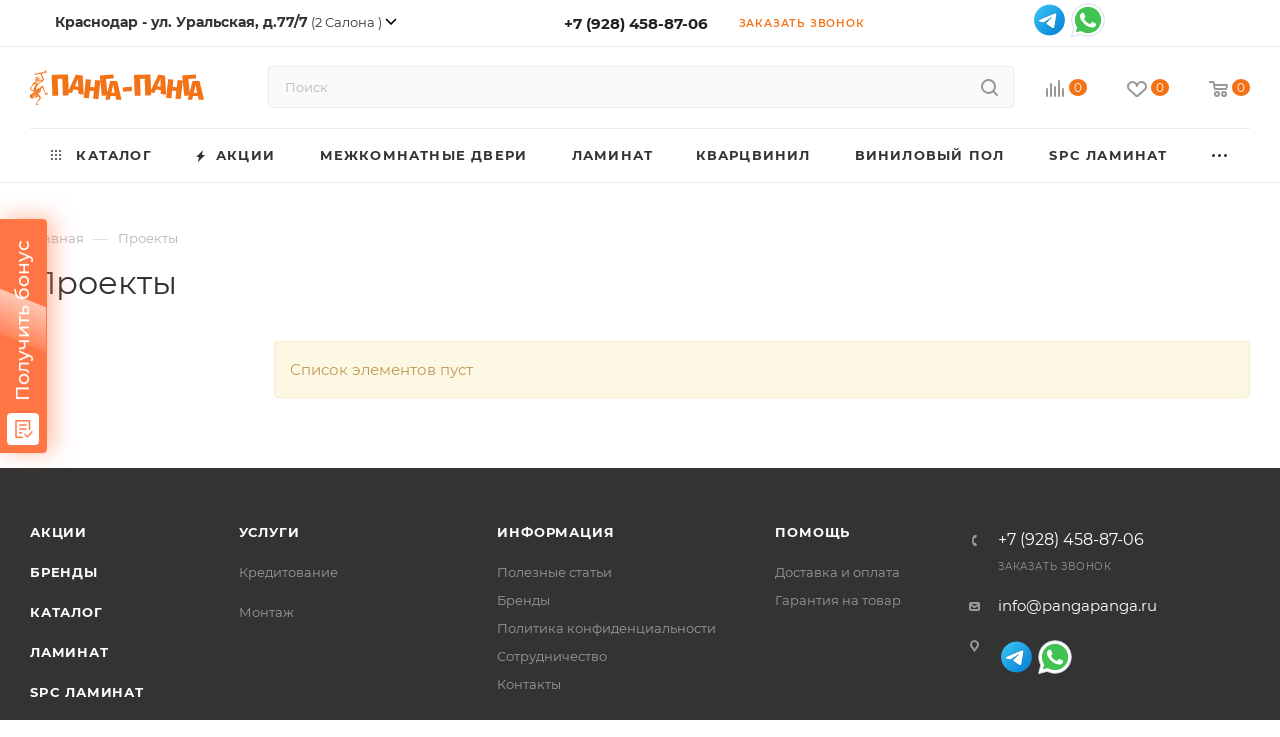

--- FILE ---
content_type: text/html; charset=UTF-8
request_url: https://krd.pangapanga.ru/projects/
body_size: 105956
content:
<!DOCTYPE html>
<html xmlns="http://www.w3.org/1999/xhtml" xml:lang="ru" lang="ru"  >
<head>
    	<title>Проекты</title>
	<meta name="viewport" content="initial-scale=1.0, width=device-width, maximum-scale=1" />
	<meta name="HandheldFriendly" content="true" />
	<meta name="yes" content="yes" />
	<meta name="apple-mobile-web-app-status-bar-style" content="black" />
	<meta name="SKYPE_TOOLBAR" content="SKYPE_TOOLBAR_PARSER_COMPATIBLE" />
	<meta http-equiv="Content-Type" content="text/html; charset=UTF-8" />
<meta name="description" content="&amp;quot;Панга-Панга&amp;quot; - магазин напольных покрытий, дверей и отделочных материалов. У нас представлен широкий выбор ламината, паркетной доски, винила, инженерной и террасной доски, межкомнатных и входных дверей, теплых полов и других сопутствующих товаров. Низкая цена и отличное качество." />
<script data-skip-moving="true">(function(w, d, n) {var cl = "bx-core";var ht = d.documentElement;var htc = ht ? ht.className : undefined;if (htc === undefined || htc.indexOf(cl) !== -1){return;}var ua = n.userAgent;if (/(iPad;)|(iPhone;)/i.test(ua)){cl += " bx-ios";}else if (/Windows/i.test(ua)){cl += ' bx-win';}else if (/Macintosh/i.test(ua)){cl += " bx-mac";}else if (/Linux/i.test(ua) && !/Android/i.test(ua)){cl += " bx-linux";}else if (/Android/i.test(ua)){cl += " bx-android";}cl += (/(ipad|iphone|android|mobile|touch)/i.test(ua) ? " bx-touch" : " bx-no-touch");cl += w.devicePixelRatio && w.devicePixelRatio >= 2? " bx-retina": " bx-no-retina";if (/AppleWebKit/.test(ua)){cl += " bx-chrome";}else if (/Opera/.test(ua)){cl += " bx-opera";}else if (/Firefox/.test(ua)){cl += " bx-firefox";}ht.className = htc ? htc + " " + cl : cl;})(window, document, navigator);</script>

<link href="/bitrix/css/aspro.max/notice.min.css?16539724492876"  rel="stylesheet" />
<link href="/bitrix/cache/css/s1/aspro_max/page_df06423a576f026e775f3d887a401dd8/page_df06423a576f026e775f3d887a401dd8_v1.css?17555229552547"  rel="stylesheet" />
<link href="/bitrix/cache/css/s1/aspro_max/default_5591a4f20a0431a916ff8065bb0b3d0d/default_5591a4f20a0431a916ff8065bb0b3d0d_v1.css?1755520739483"  rel="stylesheet" />
<link href="/bitrix/cache/css/s1/aspro_max/template_c8b0e7d82be1f21b71b812df2460f4b7/template_c8b0e7d82be1f21b71b812df2460f4b7_v1.css?17688248791247971"  data-template-style="true" rel="stylesheet" />


<script type="extension/settings" data-extension="currency.currency-core">{"region":"ru"}</script>


<link href="/local/templates/aspro_max/css/critical.min.css?170789407824" data-skip-moving="true" rel="stylesheet">
<meta name="theme-color" content="#f47216">
<style>:root{--theme-base-color: #f47216;--theme-base-opacity-color: #f472161a;--theme-base-color-hue:25;--theme-base-color-saturation:91%;--theme-base-color-lightness:52%;}</style>
<style>html {--theme-page-width: 1700px;--theme-page-width-padding: 30px}</style>
<script data-skip-moving="true">window.lazySizesConfig = window.lazySizesConfig || {};lazySizesConfig.loadMode = 1;lazySizesConfig.expand = 200;lazySizesConfig.expFactor = 1;lazySizesConfig.hFac = 0.1;window.lazySizesConfig.lazyClass = "lazy";</script>
<script src="/local/templates/aspro_max/js/ls.unveilhooks.min.js" data-skip-moving="true" defer></script>
<script src="/local/templates/aspro_max/js/lazysizes.min.js" data-skip-moving="true" defer></script>
<link href="/local/templates/aspro_max/css/print.min.css?170789407921755" data-template-style="true" rel="stylesheet" media="print">
					<script data-skip-moving="true" src="/bitrix/js/main/jquery/jquery-2.2.4.min.js"></script>
					<script data-skip-moving="true" src="/local/templates/aspro_max/js/speed.min.js?=1707894077"></script>
<link rel="shortcut icon" href="/favicon.svg" type="image/svg+xml" />
<link rel="apple-touch-icon" sizes="180x180" href="/upload/resize_cache/webp/CMax/ad5/n2h8nsu3l6nj5vkw9tr8qdfotokzvwhu.webp" />
<meta property="og:title" content="Проекты" />
<meta property="og:type" content="website" />
<meta property="og:image" content="https://krd.pangapanga.ru/logo.png" />
<link rel="image_src" href="https://krd.pangapanga.ru/logo.png"  />
<meta property="og:url" content="https://krd.pangapanga.ru/projects/" />
<meta property="og:description" content="&quot;Панга-Панга&quot; - магазин напольных покрытий, дверей и отделочных материалов. У нас представлен широкий выбор ламината, паркетной доски, винила, инженерной и террасной доски, межкомнатных и входных дверей, теплых полов и других сопутствующих товаров. Низкая цена и отличное качество." />
<script src="/local/templates/aspro_max/js/fetch/bottom_panel.min.js?1707894077840" data-skip-moving="true" defer=""></script>

		<style>html {--fixed-header:80px;}</style>		
    <meta name="mailru-domain" content="DsJr0JeWRFWLJN2m" />
	<meta name="yandex-verification" content="2946be3029a5356e" />
	<!-- <meta name="yandex-verification" content="611fe73faeae14af" /> -->



<link rel="stylesheet" href="https://cdn.envybox.io/widget/cbk.css">
	<!-- Pixel -->
		<!-- /Pixel -->
</head>
<body class=" site_s1  fill_bg_n catalog-delayed-btn-Y theme-light" id="main" data-site="/">
	
	<div id="panel"></div>
	
				<!--'start_frame_cache_basketitems-component-block'-->												<div id="ajax_basket"></div>
					<!--'end_frame_cache_basketitems-component-block'-->								<div class="cd-modal-bg"></div>
		<script data-skip-moving="true">var solutionName = 'arMaxOptions';</script>
		<script src="/local/templates/aspro_max/js/setTheme.php?site_id=s1&site_dir=/" data-skip-moving="true"></script>
				<div class="wrapper1  header_bglight long_header colored_header with_left_block  basket_normal basket_fill_COLOR side_LEFT block_side_WIDE catalog_icons_N banner_auto with_fast_view mheader-v1 header-v7 header-font-lower_N regions_Y title_position_LEFT footer-v1 front-vindex1 mfixed_Y mfixed_view_always title-v1 lazy_Y with_phones compact-catalog normal-catalog-img landing-normal big-banners-mobile-normal bottom-icons-panel-Y compact-breadcrumbs-N catalog-delayed-btn-Y  ">

<div class="header_wrap visible-lg visible-md title-v1 ">
	<header id="header">
		<div class="top-block top-block-v1 header-wrapper">
   <div class="maxwidth-theme logo_and_menu-row icons_top logo_top_white">
      <div class="wrapp_block logo-row">
         <div class="items-wrapper header__top-inner">
                           <div class="header__top-item ">
                  <div class="top-description no-title wicons">
<!--'start_frame_cache_allregions-list-block1'-->			<div class="region_wrapper">
			<div class="io_wrapper">
				<i class="svg svg-inline-mark  inline " aria-hidden="true"><svg width="13" height="13" ><use xlink:href="/local/templates/aspro_max/images/svg/header_icons_srite.svg#location"></use></svg></i>				<div class="city_title">Ваш город</div>
									<div class="js_city_chooser dark-color list" data-param-url="%2Fprojects%2F" data-param-form_id="city_chooser">
						<span>Краснодар - ул. Уральская, д.77/7</span><span class="arrow"><i class="svg inline  svg-inline-down" aria-hidden="true" ><svg xmlns="http://www.w3.org/2000/svg" width="5" height="3" viewBox="0 0 5 3"><path class="cls-1" d="M250,80h5l-2.5,3Z" transform="translate(-250 -80)"/></svg></i></span>
						(2 Салона )
						<svg width="12" height="12" xmlns="http://www.w3.org/2000/svg" viewBox="0 0 512 512"><!--!Font Awesome Free 6.5.1 by @fontawesome - https://fontawesome.com License - https://fontawesome.com/license/free Copyright 2024 Fonticons, Inc.--><path d="M233.4 406.6c12.5 12.5 32.8 12.5 45.3 0l192-192c12.5-12.5 12.5-32.8 0-45.3s-32.8-12.5-45.3 0L256 338.7 86.6 169.4c-12.5-12.5-32.8-12.5-45.3 0s-12.5 32.8 0 45.3l192 192z"/></svg>
					</div>
							</div>
										<div class="dropdown">
					<div class="wrap">
													<div class="more_item ">
								<a href="https://ast.pangapanga.ru/projects/">Астрахань - ул. Боевая, д. 132 лит. 6</a>
															</div>
													<div class="more_item ">
								<a href="https://belgorod.pangapanga.ru/projects/">Белгород - ул. Студенческая, д.38</a>
															</div>
													<div class="more_item ">
								<a href="https://vgd.pangapanga.ru/projects/">Волгоград - Бульвар 30-летия Победы, д.74Г</a>
															</div>
													<div class="more_item ">
								<a href="https://irkutsk.pangapanga.ru/projects/">Иркутск - ул. Рабочая, строение 18 д, ТЦ &quot;Стройматериалы&quot;</a>
															</div>
													<div class="more_item ">
								<a href="https://kirov.pangapanga.ru/projects/">Киров - ул. Ивана Попова, д. 21</a>
															</div>
													<div class="more_item ">
								<a href="https://krd1.pangapanga.ru/projects/">Краснодар - ул. Тургенева, д.75</a>
															</div>
													<div class="more_item current">
								<a href="https://krd.pangapanga.ru/projects/">Краснодар - ул. Уральская, д.77/7</a>
															</div>
													<div class="more_item ">
								<a href="https://kurgan.pangapanga.ru/projects/">Курган - ул. Куйбышева, д.36</a>
															</div>
													<div class="more_item ">
								<a href="https://nevinnomyssk.pangapanga.ru/projects/">Невинномысск - ул. Калинина, д.62</a>
															</div>
													<div class="more_item ">
								<a href="https://noyabrsk.pangapanga.ru/projects/">Ноябрьск - ул. Советская, д.16, ТЦ Green way</a>
															</div>
													<div class="more_item ">
								<a href="https://obn.pangapanga.ru/projects/">Обнинск - ул Цветкова, д.1а</a>
															</div>
													<div class="more_item ">
								<a href="https://orb.pangapanga.ru/projects/">Оренбург - пр-д Автоматики, д. 17, этаж 1</a>
															</div>
													<div class="more_item ">
								<a href="https://perm.pangapanga.ru/projects/">Пермь - ул. Уральская, д.63, к.1, ТЦ &quot;Гудвин&quot;</a>
															</div>
													<div class="more_item ">
								<a href="https://rostov.pangapanga.ru/projects/">Ростов-на-Дону - ул. Фурмановская, д.109/56</a>
															</div>
													<div class="more_item ">
								<a href="https://pangapanga.ru/projects/">Сочи - ул. Авиационная 19А (Адлер)</a>
															</div>
													<div class="more_item ">
								<a href="https://pangapanga.ru/projects/">Сочи - ул. Гагарина, д.54Г</a>
															</div>
													<div class="more_item ">
								<a href="https://sta.pangapanga.ru/projects/">Ставрополь - пр. Российский, д.17</a>
															</div>
													<div class="more_item ">
								<a href="https://tjm.pangapanga.ru/projects/">Тюмень -  Московский тракт, д.132</a>
															</div>
													<div class="more_item ">
								<a href="https://tjm1.pangapanga.ru/projects/">Тюмень -  ул. Мельникайте, д.125/3</a>
															</div>
													<div class="more_item ">
								<a href="https://hma.pangapanga.ru/projects/">Ханты-Мансийск - ул. Красноармейская, д. 24</a>
															</div>
											</div>
				</div>
					</div>
	<!--'end_frame_cache_allregions-list-block1'-->                  </div>
               </div>
                        <div class="header__top-item">
               <div class="phone-block icons">
                                    <div class="inline-block">
                     <!--'start_frame_cache_header-allphones-block1'-->								<!-- noindex -->
			<div class="phone with_dropdown">
									<i class="svg svg-inline-phone  inline " aria-hidden="true"><svg width="5" height="13" ><use xlink:href="/local/templates/aspro_max/images/svg/header_icons_srite.svg#phone_black"></use></svg></i><a rel="nofollow" href="tel:+79284588706">+7 (928) 458-87-06</a>
											</div>
			<!-- /noindex -->
				<!--'end_frame_cache_header-allphones-block1'-->                  </div>
                                                      <div class="inline-block">
                     <span class="callback-block animate-load font_upper_xs colored" data-event="jqm" data-param-form_id="CALLBACK" data-name="callback">Заказать звонок</span>
                  </div>
                                 </div>
            </div>
            <div class="header__top-item addr-block">
               <div>
						<!--'start_frame_cache_address-block1'-->		
												<div class="address tables inline-block">
						<i class="svg inline  svg-inline-addr" aria-hidden="true" ><svg xmlns="http://www.w3.org/2000/svg" width="9" height="12" viewBox="0 0 9 12"><path class="cls-1" d="M959.135,82.315l0.015,0.028L955.5,87l-3.679-4.717,0.008-.013a4.658,4.658,0,0,1-.83-2.655,4.5,4.5,0,1,1,9,0A4.658,4.658,0,0,1,959.135,82.315ZM955.5,77a2.5,2.5,0,0,0-2.5,2.5,2.467,2.467,0,0,0,.326,1.212l-0.014.022,2.181,3.336,2.034-3.117c0.033-.046.063-0.094,0.093-0.142l0.066-.1-0.007-.009a2.468,2.468,0,0,0,.32-1.2A2.5,2.5,0,0,0,955.5,77Z" transform="translate(-951 -75)"/></svg></i>						<div style="display:flex;">
<a href="https://t.me/+79284588706"><svg xmlns="http://www.w3.org/2000/svg" x="0px" y="0px" width="37" height="40" viewBox="0 0 48 48">
<linearGradient id="BiF7D16UlC0RZ_VqXJHnXa_oWiuH0jFiU0R_gr1" x1="9.858" x2="38.142" y1="9.858" y2="38.142" gradientUnits="userSpaceOnUse"><stop offset="0" stop-color="#33bef0"></stop><stop offset="1" stop-color="#0a85d9"></stop></linearGradient><path fill="url(#BiF7D16UlC0RZ_VqXJHnXa_oWiuH0jFiU0R_gr1)" d="M44,24c0,11.045-8.955,20-20,20S4,35.045,4,24S12.955,4,24,4S44,12.955,44,24z"></path><path d="M10.119,23.466c8.155-3.695,17.733-7.704,19.208-8.284c3.252-1.279,4.67,0.028,4.448,2.113	c-0.273,2.555-1.567,9.99-2.363,15.317c-0.466,3.117-2.154,4.072-4.059,2.863c-1.445-0.917-6.413-4.17-7.72-5.282	c-0.891-0.758-1.512-1.608-0.88-2.474c0.185-0.253,0.658-0.763,0.921-1.017c1.319-1.278,1.141-1.553-0.454-0.412	c-0.19,0.136-1.292,0.935-1.745,1.237c-1.11,0.74-2.131,0.78-3.862,0.192c-1.416-0.481-2.776-0.852-3.634-1.223	C8.794,25.983,8.34,24.272,10.119,23.466z" opacity=".05"></path><path d="M10.836,23.591c7.572-3.385,16.884-7.264,18.246-7.813c3.264-1.318,4.465-0.536,4.114,2.011	c-0.326,2.358-1.483,9.654-2.294,14.545c-0.478,2.879-1.874,3.513-3.692,2.337c-1.139-0.734-5.723-3.754-6.835-4.633	c-0.86-0.679-1.751-1.463-0.71-2.598c0.348-0.379,2.27-2.234,3.707-3.614c0.833-0.801,0.536-1.196-0.469-0.508	c-1.843,1.263-4.858,3.262-5.396,3.625c-1.025,0.69-1.988,0.856-3.664,0.329c-1.321-0.416-2.597-0.819-3.262-1.078	C9.095,25.618,9.075,24.378,10.836,23.591z" opacity=".07"></path><path fill="#fff" d="M11.553,23.717c6.99-3.075,16.035-6.824,17.284-7.343c3.275-1.358,4.28-1.098,3.779,1.91	c-0.36,2.162-1.398,9.319-2.226,13.774c-0.491,2.642-1.593,2.955-3.325,1.812c-0.833-0.55-5.038-3.331-5.951-3.984	c-0.833-0.595-1.982-1.311-0.541-2.721c0.513-0.502,3.874-3.712,6.493-6.21c0.343-0.328-0.088-0.867-0.484-0.604	c-3.53,2.341-8.424,5.59-9.047,6.013c-0.941,0.639-1.845,0.932-3.467,0.466c-1.226-0.352-2.423-0.772-2.889-0.932	C9.384,25.282,9.81,24.484,11.553,23.717z"></path>
</svg></a>
<a href="https://wa.me/79284588706"><svg xmlns="http://www.w3.org/2000/svg" x="0px" y="0px" width="40" height="40" viewBox="0 0 48 48">
<path fill="#fff" d="M4.868,43.303l2.694-9.835C5.9,30.59,5.026,27.324,5.027,23.979C5.032,13.514,13.548,5,24.014,5c5.079,0.002,9.845,1.979,13.43,5.566c3.584,3.588,5.558,8.356,5.556,13.428c-0.004,10.465-8.522,18.98-18.986,18.98c-0.001,0,0,0,0,0h-0.008c-3.177-0.001-6.3-0.798-9.073-2.311L4.868,43.303z"></path><path fill="#fff" d="M4.868,43.803c-0.132,0-0.26-0.052-0.355-0.148c-0.125-0.127-0.174-0.312-0.127-0.483l2.639-9.636c-1.636-2.906-2.499-6.206-2.497-9.556C4.532,13.238,13.273,4.5,24.014,4.5c5.21,0.002,10.105,2.031,13.784,5.713c3.679,3.683,5.704,8.577,5.702,13.781c-0.004,10.741-8.746,19.48-19.486,19.48c-3.189-0.001-6.344-0.788-9.144-2.277l-9.875,2.589C4.953,43.798,4.911,43.803,4.868,43.803z"></path><path fill="#cfd8dc" d="M24.014,5c5.079,0.002,9.845,1.979,13.43,5.566c3.584,3.588,5.558,8.356,5.556,13.428c-0.004,10.465-8.522,18.98-18.986,18.98h-0.008c-3.177-0.001-6.3-0.798-9.073-2.311L4.868,43.303l2.694-9.835C5.9,30.59,5.026,27.324,5.027,23.979C5.032,13.514,13.548,5,24.014,5 M24.014,42.974C24.014,42.974,24.014,42.974,24.014,42.974C24.014,42.974,24.014,42.974,24.014,42.974 M24.014,42.974C24.014,42.974,24.014,42.974,24.014,42.974C24.014,42.974,24.014,42.974,24.014,42.974 M24.014,4C24.014,4,24.014,4,24.014,4C12.998,4,4.032,12.962,4.027,23.979c-0.001,3.367,0.849,6.685,2.461,9.622l-2.585,9.439c-0.094,0.345,0.002,0.713,0.254,0.967c0.19,0.192,0.447,0.297,0.711,0.297c0.085,0,0.17-0.011,0.254-0.033l9.687-2.54c2.828,1.468,5.998,2.243,9.197,2.244c11.024,0,19.99-8.963,19.995-19.98c0.002-5.339-2.075-10.359-5.848-14.135C34.378,6.083,29.357,4.002,24.014,4L24.014,4z"></path><path fill="#40c351" d="M35.176,12.832c-2.98-2.982-6.941-4.625-11.157-4.626c-8.704,0-15.783,7.076-15.787,15.774c-0.001,2.981,0.833,5.883,2.413,8.396l0.376,0.597l-1.595,5.821l5.973-1.566l0.577,0.342c2.422,1.438,5.2,2.198,8.032,2.199h0.006c8.698,0,15.777-7.077,15.78-15.776C39.795,19.778,38.156,15.814,35.176,12.832z"></path><path fill="#fff" fill-rule="evenodd" d="M19.268,16.045c-0.355-0.79-0.729-0.806-1.068-0.82c-0.277-0.012-0.593-0.011-0.909-0.011c-0.316,0-0.83,0.119-1.265,0.594c-0.435,0.475-1.661,1.622-1.661,3.956c0,2.334,1.7,4.59,1.937,4.906c0.237,0.316,3.282,5.259,8.104,7.161c4.007,1.58,4.823,1.266,5.693,1.187c0.87-0.079,2.807-1.147,3.202-2.255c0.395-1.108,0.395-2.057,0.277-2.255c-0.119-0.198-0.435-0.316-0.909-0.554s-2.807-1.385-3.242-1.543c-0.435-0.158-0.751-0.237-1.068,0.238c-0.316,0.474-1.225,1.543-1.502,1.859c-0.277,0.317-0.554,0.357-1.028,0.119c-0.474-0.238-2.002-0.738-3.815-2.354c-1.41-1.257-2.362-2.81-2.639-3.285c-0.277-0.474-0.03-0.731,0.208-0.968c0.213-0.213,0.474-0.554,0.712-0.831c0.237-0.277,0.316-0.475,0.474-0.791c0.158-0.317,0.079-0.594-0.04-0.831C20.612,19.329,19.69,16.983,19.268,16.045z" clip-rule="evenodd"></path>
</svg></a>
</div>					</div>
				<!--'end_frame_cache_address-block1'-->		
	</div>
            </div>
            <div class="header__top-item ">
               <div class="line-block line-block--40 line-block--40-1200">
                                                                        <div class="line-block__item no-shrinked ">
                     <div class="show-fixed top-ctrl">
                        <div class="personal_wrap">
                           <div class="wrap_icon inner-table-block person ">
		<!--'start_frame_cache_header-auth-block1'-->			<!-- noindex --><div class="auth_wr_inner "><a rel="nofollow" title="Мой кабинет" class="personal-link dark-color animate-load" data-event="jqm" data-param-backurl="%2Fprojects%2F" data-param-type="auth" data-name="auth" href="/personal/"><i class="svg svg-inline-cabinet big inline " aria-hidden="true"><svg width="18" height="18" ><use xlink:href="/local/templates/aspro_max/images/svg/header_icons_srite.svg#user"></use></svg></i><span class="wrap"><span class="name">Войти</span></span></a></div><!-- /noindex -->		<!--'end_frame_cache_header-auth-block1'-->
	                           </div>
                        </div>
                     </div>
                  </div>
               </div>
            </div>
         </div>
      </div>
   </div>
</div>
<div class="header-wrapper header-v7">
   <div class="logo_and_menu-row header__top-part">
      <div class="maxwidth-theme logo-row">
         <div class="header__top-inner">
            <div class="logo-block floated header__top-item">
               <div class="line-block line-block--16">
                  <div class="logo colored line-block__item no-shrinked">
                     <!--'start_frame_cache_header-buffered-logo1'--><a href="/"><svg width="355" height="71" viewBox="0 0 355 71" fill="none" xmlns="http://www.w3.org/2000/svg">
<path fill-rule="evenodd" clip-rule="evenodd" d="M31.876 0.0841859C31.7934 0.132716 31.6013 0.358198 31.4485 0.585256C31.296 0.812314 30.8365 1.3458 30.4277 1.77083L29.6841 2.54346V4.67431C29.6841 7.40628 29.5543 7.20718 31.2861 7.13174C31.979 7.10162 32.6338 7.0586 32.7411 7.03619C33.0081 6.98028 32.9897 6.68543 32.6942 6.28992C32.565 6.11681 32.2721 5.72568 32.0432 5.42058C31.791 5.08419 31.6374 4.79434 31.653 4.68395C31.6783 4.50507 31.7103 4.50262 33.5868 4.53231C34.7638 4.55097 35.7271 4.5239 36.1016 4.46171C36.6857 4.36473 36.9291 4.25733 36.8183 4.14548C36.7199 4.04624 36.1027 3.93515 34.6708 3.75898C32.9155 3.54297 31.6355 3.32099 31.6355 3.23251C31.6355 3.19598 31.9184 2.9676 32.2641 2.72487C32.9715 2.22844 33.5989 1.62962 33.6789 1.37461C33.788 1.02754 33.6411 0.787611 33.1734 0.549603C32.9237 0.422583 32.6159 0.244843 32.4893 0.154704C32.2314 -0.0289929 32.0949 -0.0446732 31.876 0.0841859ZM29.0049 3.02753C28.9313 3.10183 28.9291 4.69614 29.0021 5.06466C29.0401 5.25721 29.1003 5.33428 29.1972 5.31554C29.3121 5.29339 29.3482 5.10785 29.3979 4.28213C29.4315 3.72859 29.4386 3.20667 29.4139 3.12241C29.3698 2.97156 29.118 2.91321 29.0049 3.02753ZM28.3974 3.12136C28.3723 3.16217 28.3414 3.67944 28.3286 4.27084C28.3107 5.10241 28.3321 5.36277 28.4231 5.4197C28.5776 5.51607 28.7563 5.44247 28.8093 5.26053C28.8327 5.18064 28.8244 4.66241 28.7909 4.10887C28.7405 3.27212 28.7061 3.09778 28.5865 3.07476C28.5075 3.05951 28.4225 3.08044 28.3974 3.12136ZM31.0332 3.1443C31.1794 3.1443 31.3752 3.66157 31.3752 4.0479C31.3752 4.84163 30.7591 5.16347 30.2412 4.64023C30.053 4.45015 29.9877 4.30122 29.9877 4.06242C29.9877 3.88549 30.0543 3.62681 30.1356 3.48761C30.2873 3.22849 30.6338 3.04155 30.8404 3.10742C30.9038 3.12774 30.9906 3.1443 31.0332 3.1443ZM26.0853 3.80796C25.2121 4.36746 24.5376 4.64969 23.3132 4.96803C22.4184 5.20061 22.4091 5.20587 22.3313 5.50949C22.2309 5.90019 22.2897 6.87903 22.4212 7.012C22.4959 7.08742 22.662 7.08954 23.0676 7.02015C23.3679 6.96881 23.6818 6.89934 23.7653 6.86579C23.8573 6.82882 23.9172 6.84468 23.9172 6.90601C23.9172 7.07918 23.2046 7.34514 22.7351 7.34715C22.4258 7.34848 22.2545 7.30511 22.1716 7.20427C22.0911 7.10634 22.0526 6.81604 22.0526 6.30639C22.0526 5.39631 22.1919 5.06763 22.755 4.64873C22.9705 4.48851 23.131 4.31112 23.1118 4.25454C23.0205 3.98386 22.1435 4.40888 21.6459 4.96532C21.3608 5.28402 21.3007 5.31012 20.7426 5.35759C20.4138 5.38554 19.5203 5.53464 18.7571 5.6888C17.4634 5.95022 17.2873 6.01055 16.1554 6.58021L14.9413 7.19132L14.1174 7.14094C13.6643 7.11326 13.0116 7.06465 12.6671 7.03302L12.0405 6.97548L11.9429 7.22793C11.8228 7.53882 11.8857 8.81726 12.035 9.09905C12.1351 9.28809 12.1787 9.29711 12.7609 9.24973C13.3268 9.20365 14.3341 8.90714 15.1932 8.53378C15.8353 8.25468 17.0037 8.05854 18.3238 8.0081C19.0391 7.98077 19.8781 7.9402 20.1881 7.91796L20.752 7.87748L20.9938 8.34412C21.2682 8.87349 21.5513 9.17141 22.3529 9.77445C22.9764 10.2436 22.9223 10.1146 23.2269 11.8605C23.3878 12.7835 23.4776 13.0505 23.9633 14.0504C24.4993 15.1539 24.6482 15.4061 25.496 16.6492C25.9098 17.2559 26.0853 17.8115 26.0853 18.516C26.0853 18.8176 26.0403 18.9352 25.8748 19.0667C25.759 19.1586 25.4761 19.3019 25.2461 19.3849C24.013 19.8299 23.61 20.0099 23.2825 20.2622C22.6529 20.7473 22.5636 20.9578 22.495 22.1149C22.4264 23.276 22.3146 23.5821 21.7212 24.2326C21.5219 24.4513 21.0819 24.819 20.7434 25.0497C20.405 25.2804 20.0156 25.5897 19.8781 25.7367C19.7406 25.884 19.4114 26.3613 19.1466 26.7976C18.8816 27.2339 18.519 27.7424 18.3408 27.9281C17.7388 28.5547 16.3235 29.1616 15.4651 29.1611C14.9038 29.1611 14.5504 28.9247 14.2212 28.3292C14.0614 28.0402 13.8731 27.7392 13.8029 27.6605C13.7326 27.5816 13.4331 27.4294 13.1375 27.3217C12.8417 27.2142 12.5328 27.0667 12.451 26.994C12.3691 26.9215 12.1453 26.6095 11.9537 26.3008L11.6053 25.7396L11.8264 25.6546C11.9479 25.6081 12.0665 25.5698 12.0899 25.5698C12.2146 25.5698 12.9968 25.1604 13.3241 24.9241C13.8389 24.552 14.5245 23.6113 14.6885 23.0521C14.8027 22.6623 14.8079 22.4648 14.7229 21.7449C14.6677 21.2785 14.6468 20.7334 14.6764 20.5337C14.7653 19.9355 15.1787 19.1821 15.9253 18.2584C16.3133 17.7783 16.7152 17.2068 16.8185 16.9882C16.9693 16.6692 17.0043 16.4438 16.9961 15.8462C16.9903 15.4251 16.9099 14.7973 16.811 14.4009C16.5588 13.3895 15.8587 12.0302 15.2451 11.3604C14.6287 10.6878 14.5297 10.7286 14.5167 11.6611C14.506 12.4299 14.6025 12.6803 15.4507 14.0833C15.7821 14.6313 16.1037 15.2226 16.1656 15.3973C16.4041 16.0717 16.2529 16.5361 15.8296 16.4288C15.5434 16.3562 14.9625 15.9471 14.0959 15.2076C13.6787 14.8515 13.0911 14.439 12.7902 14.2908C12.088 13.945 11.336 13.725 10.9756 13.7601C10.7166 13.7853 10.6946 13.8104 10.7223 14.0483C10.7777 14.5221 11.1097 15.0942 11.6458 15.6396C12.1354 16.1377 13.3316 17.0019 13.8822 17.2553C14.1441 17.3758 14.1897 17.5515 13.9802 17.6327C13.9048 17.6619 13.2511 17.6859 12.5276 17.686C11.4491 17.6861 11.1576 17.7137 10.9087 17.8393C10.6841 17.9527 10.5978 18.058 10.5766 18.2447C10.5527 18.4562 10.6369 18.5843 11.097 19.0366C11.502 19.4348 11.805 19.6419 12.2529 19.8268C13.8564 20.4885 14.1174 20.644 14.1174 20.9375C14.1174 21.3223 13.471 21.3719 12.1132 21.0913C11.4131 20.9466 11.0261 20.9153 10.3773 20.9509C9.91824 20.9762 9.45964 21.0417 9.35835 21.0964C9.25706 21.1512 9.17423 21.2706 9.17423 21.3618C9.17423 21.5729 9.53682 21.8625 9.94312 21.9759C10.1165 22.0242 10.9022 22.0865 11.6892 22.1142C13.2376 22.1686 13.5104 22.2003 13.5104 22.3266C13.5104 22.3718 13.325 22.5149 13.0984 22.6444C12.06 23.2386 11.3947 23.6871 10.9697 24.0795L10.5088 24.505L9.98076 24.4568C9.2477 24.3895 8.70202 24.4891 8.40145 24.7445C8.26209 24.8629 7.88667 25.4224 7.56708 25.9875C7.2476 26.5527 6.87331 27.1729 6.73533 27.3656C6.59744 27.5583 6.18247 27.9742 5.8133 28.2897C5.44411 28.6054 4.99862 29.0709 4.82326 29.3243C4.64801 29.5777 4.22783 30.4431 3.88953 31.2472C3.20711 32.8693 2.92681 33.2992 1.5938 34.7677C0.503784 35.9686 0.382894 36.2611 0.381072 37.7023C0.379945 38.5423 0.41819 38.8787 0.570996 39.3764C0.791271 40.0936 1.21066 40.6349 1.88493 41.0719C2.12238 41.2259 2.94998 41.6239 3.72397 41.9566C5.19747 42.59 5.61592 42.8348 6.61592 43.6499C6.9498 43.9219 7.42965 44.2479 7.68226 44.3739C8.07261 44.569 8.17467 44.588 8.36268 44.5015C8.95595 44.2284 9.60785 43.4937 9.60785 43.0979C9.60785 42.7684 8.99967 42.4137 7.19227 41.6884C5.23938 40.9047 4.36131 40.4619 3.61626 39.885C2.60829 39.1044 2.24007 38.4851 2.24042 37.571C2.24076 36.8241 2.35566 36.3463 2.71444 35.6001C3.06176 34.8776 3.71115 33.9924 4.81242 32.7406C5.25143 32.2414 5.80089 31.5572 6.03357 31.2199C6.58035 30.4273 8.62181 28.3515 9.10459 28.0972C9.36919 27.9578 9.63396 27.8993 10.0148 27.896C10.5125 27.8916 10.5744 27.9133 10.8612 28.194C11.0313 28.3605 11.209 28.6364 11.2559 28.8072C11.4688 29.5812 11.2382 31.7617 10.8668 32.4872C10.7854 32.6465 10.297 33.195 9.78165 33.7064C9.03948 34.4429 8.7799 34.7673 8.53441 35.2652C7.8733 36.6059 7.63265 38.2297 7.78372 40.3304C7.8322 41.0048 7.87217 41.5863 7.87261 41.6222C7.87304 41.6584 8.24093 41.8649 8.69015 42.0812C9.13938 42.2974 9.584 42.5736 9.67826 42.6944C9.77254 42.8156 9.89265 42.9146 9.94519 42.9146C9.99785 42.9146 10.4654 42.5054 10.9844 42.0053C11.5034 41.5053 12.1646 40.9338 12.4537 40.7357C12.9405 40.4016 12.9838 40.3446 13.0402 39.9651C13.0736 39.7395 13.0663 39.1186 13.0238 38.5849C12.9814 38.0514 12.9477 37.1221 12.949 36.5198C12.951 35.6178 12.9858 35.323 13.1466 34.8475C13.3988 34.1018 13.9835 33.2094 15.0071 32.0083C16.593 30.1475 18.3832 28.5221 22.0526 25.6111C25.6015 22.7956 26.2765 22.2324 27.0918 21.4058C28.042 20.4424 28.4212 19.7583 28.4909 18.8822C28.525 18.4504 28.4902 18.166 28.3431 17.6767C28.0958 16.8541 27.7456 16.1579 26.8822 14.772C25.9767 13.3186 25.2883 11.9513 24.9525 10.9387C24.7304 10.2687 24.6919 10.0403 24.7336 9.6356C24.7613 9.36571 24.8078 8.54788 24.8366 7.81826L24.8892 6.49156L25.422 6.26766C25.7151 6.14449 26.18 5.97973 26.4547 5.9015C27.0181 5.7411 27.4336 5.43373 27.4901 5.13579C27.5507 4.81483 27.409 3.58432 27.2952 3.4459C27.2381 3.37643 27.1083 3.32308 27.0068 3.32756C26.9054 3.33193 26.4907 3.54814 26.0853 3.80796ZM27.7928 3.42058C27.6725 3.48848 27.6463 3.64038 27.6474 4.26557C27.6489 5.23934 27.7002 5.43906 27.9392 5.40454C28.1071 5.38038 28.1283 5.30521 28.1809 4.5459C28.2127 4.08818 28.2209 3.64835 28.1992 3.56846C28.148 3.37925 27.9764 3.31679 27.7928 3.42058ZM30.3864 3.68435C30.3102 3.7942 30.2479 3.94539 30.2479 4.0203C30.2479 4.09519 30.3102 4.24639 30.3864 4.35623C30.4828 4.49535 30.5943 4.54774 30.7533 4.52899C31.2303 4.47285 31.2303 3.56776 30.7533 3.51162C30.5943 3.49285 30.4828 3.54524 30.3864 3.68435ZM10.9954 6.98931C10.7849 7.04827 10.7779 7.07507 10.7555 7.92225C10.7372 8.6156 10.7639 8.85737 10.8856 9.10106C10.9973 9.32464 11.1048 9.4153 11.2825 9.43588C11.5825 9.47066 11.7969 9.30596 11.7298 9.0923C11.7023 9.00481 11.6791 8.51557 11.6784 8.0052C11.677 7.09714 11.6723 7.07542 11.4606 6.99413C11.3416 6.9485 11.2371 6.91503 11.2283 6.91984C11.2194 6.92466 11.1147 6.95584 10.9954 6.98931ZM9.78971 7.25439C9.69336 7.31597 9.67826 7.50509 9.71729 8.16454C9.74426 8.62235 9.80776 9.07481 9.85814 9.1701C9.97522 9.39094 10.1708 9.466 10.4467 9.39603C10.6546 9.34338 10.6614 9.32182 10.5918 8.93621C10.5517 8.71371 10.5188 8.27545 10.5186 7.96229C10.5185 7.6491 10.4869 7.34365 10.4483 7.28338C10.3675 7.15732 9.96897 7.13972 9.78971 7.25439ZM8.96869 7.80897C8.86992 8.18145 8.91814 8.7074 9.08517 9.07917C9.17719 9.28398 9.30319 9.45087 9.36512 9.45017C9.63335 9.44691 9.6592 9.32507 9.57369 8.46597C9.48938 7.61793 9.48705 7.61188 9.2549 7.61188C9.08569 7.61188 9.00659 7.66636 8.96869 7.80897ZM73.3491 8.93104C72.1805 8.96616 69.6633 9.03826 67.7555 9.09125C65.8476 9.14425 62.9401 9.22793 61.2945 9.27714C56.2159 9.42913 49.3074 9.61906 46.942 9.67162C45.7018 9.69921 44.5565 9.74231 44.3969 9.76735L44.1063 9.81307L44.1587 10.4864C44.1872 10.8567 44.2495 12.4014 44.2971 13.9191C44.3445 15.4367 44.4224 17.7231 44.4702 18.9998C44.518 20.2766 44.6151 23.0162 44.6861 25.0879C44.7573 27.1598 44.855 29.9192 44.9037 31.2199C44.9524 32.5208 45.0318 34.7481 45.0802 36.1694C45.1289 37.5907 45.2254 40.3697 45.2946 42.3451C45.3639 44.3204 45.4625 47.2967 45.5138 48.959C45.565 50.621 45.6267 52.076 45.6507 52.192L45.6946 52.4028L47.7493 52.3469C48.8792 52.3163 51.5406 52.2466 53.663 52.1922C55.7856 52.138 57.5537 52.0638 57.5924 52.0275C57.6311 51.9912 57.621 50.803 57.5701 49.3872C57.5191 47.9711 57.4393 45.6893 57.3927 44.316C57.3465 42.943 57.2688 40.775 57.2205 39.4981C57.1723 38.2214 57.0741 35.4423 57.0023 33.3224C56.9304 31.2024 56.8327 28.443 56.7853 27.1904C56.7377 25.9377 56.6596 23.6712 56.612 22.1533C56.5642 20.6357 56.5008 19.0151 56.4714 18.5519L56.4175 17.7099L57.2733 17.6546C58.8279 17.5543 65.808 17.3977 65.8714 17.4618C65.9056 17.4963 65.9601 18.3196 65.9926 19.2914C66.1511 24.0463 66.2481 26.7945 66.4984 33.6509C66.5464 34.9639 66.6247 37.1811 66.6727 38.5783C66.7207 39.9756 66.8179 42.7743 66.8888 44.7979C66.9598 46.8216 67.0437 49.2222 67.0755 50.1332L67.1333 51.7894L69.439 51.7356C70.7071 51.7061 73.4182 51.6336 75.4638 51.5742L79.1827 51.4663L79.1297 50.6726C79.1005 50.2359 79.0501 48.9426 79.0179 47.7983C78.9673 46.0106 78.9768 45.7177 79.085 45.7177C79.1542 45.7177 80.0091 45.8363 80.9846 45.9816C81.9602 46.1264 83.3047 46.3243 83.9725 46.4213C84.6403 46.5181 85.2699 46.6158 85.3713 46.6385C85.5394 46.6756 85.6984 46.3545 87.1394 43.0669C88.0101 41.0799 88.7494 39.424 88.782 39.3869C88.8147 39.3497 90.1655 39.5151 91.7836 39.7541C93.4022 39.9931 95.5848 40.3145 96.6342 40.4678C97.6834 40.6212 98.5464 40.7516 98.552 40.7575C98.5574 40.7636 98.6199 42.5133 98.6906 44.6461C98.7616 46.779 98.8432 48.5476 98.8717 48.5767C98.9005 48.6055 99.4234 48.7029 100.034 48.7932C101.907 49.07 105.92 49.6578 107.474 49.8831C108.285 50.0006 109.081 50.1194 109.243 50.1472L109.537 50.1979L109.478 49.0745C109.446 48.457 109.383 47.3011 109.337 46.5061C109.291 45.7111 109.194 43.8979 109.122 42.4766C109.05 41.0553 108.951 39.2025 108.903 38.3594C108.855 37.5162 108.777 36.0577 108.73 35.1181C108.569 31.9334 108.472 30.0856 108.386 28.5481C108.339 27.7051 108.241 25.8523 108.168 24.431C108.096 23.0097 107.998 21.1767 107.951 20.3576C107.904 19.5386 107.822 18.0209 107.769 16.985C107.716 15.9492 107.628 14.2344 107.573 13.1745L107.474 11.2473L106.477 11.1006C103.953 10.7295 97.6942 9.80704 95.2899 9.45183C94.3599 9.31437 93.5744 9.22854 93.5446 9.26102C93.5147 9.29353 93.1372 10.0888 92.7061 11.0283C92.2747 11.9678 91.7391 13.1307 91.5154 13.6124C90.9676 14.7924 89.9643 16.9566 89.5662 17.8172C89.388 18.2027 88.9585 19.129 88.6122 19.8758C88.2659 20.6226 87.8367 21.549 87.6584 21.9344C87.256 22.8041 86.191 25.1004 85.7285 26.0954C85.5381 26.5048 85.2749 27.0766 85.1433 27.3656C85.0118 27.6546 84.7485 28.2263 84.5581 28.6357C83.9011 30.0496 82.9512 32.0979 82.6691 32.7092C82.5138 33.0465 82.0658 34.0123 81.674 34.8553C81.282 35.6986 80.8712 36.5855 80.7609 36.8263C79.189 40.2572 78.8193 40.9989 78.7795 40.8025C78.7561 40.6874 78.7153 39.7652 78.6889 38.7535C78.6622 37.7419 78.5816 35.2584 78.5091 33.2348C78.3821 29.6889 78.2199 25.0431 78.0327 19.613C77.9838 18.1917 77.9066 16.0433 77.8614 14.8388C77.816 13.6344 77.7528 11.7915 77.7206 10.7436L77.6624 8.83828L76.5679 8.85274C75.9661 8.8606 74.5176 8.89591 73.3491 8.93104ZM168.527 8.92885C168.098 8.96713 166.947 9.06069 165.969 9.13689C164.991 9.21303 162.689 9.39409 160.852 9.53925C159.016 9.68431 157.006 9.84235 156.386 9.89034C155.766 9.93845 154.537 10.0354 153.654 10.1059C152.772 10.1764 149.923 10.3982 147.323 10.5989C144.724 10.7995 142.574 10.988 142.546 11.0178C142.5 11.0661 142.574 11.926 142.894 15.0579C142.946 15.5637 143.085 17.0026 143.204 18.2552C143.323 19.5079 143.445 20.6864 143.474 20.8742L143.527 21.2155L142.759 21.155C141.67 21.0694 138.25 20.7673 137.22 20.6658C134.83 20.4303 133.094 20.2912 133.054 20.3319C133.01 20.3764 132.967 20.7081 132.711 22.9857C132.64 23.612 132.464 25.169 132.32 26.4459C132.022 29.0934 131.675 32.1833 131.491 33.8414C131.422 34.4643 131.356 34.9807 131.344 34.9895C131.332 34.998 130.562 34.9351 129.632 34.8496C128.702 34.764 127.004 34.612 125.86 34.5115C124.715 34.411 123.588 34.305 123.355 34.2757L122.932 34.2224L122.986 33.7287C123.051 33.1275 123.189 31.9013 123.648 27.8473C123.842 26.137 124.058 24.2252 124.127 23.5989C124.197 22.9725 124.328 21.8096 124.419 21.0146C124.509 20.2196 124.577 19.5621 124.569 19.5532C124.546 19.5252 122.823 19.3581 119.789 19.0899C117.05 18.8477 115.668 18.7199 114.438 18.5956C113.849 18.5361 113.906 18.4146 113.721 20.1386C113.651 20.789 113.435 22.7207 113.242 24.431C113.048 26.1413 112.832 28.0533 112.763 28.6796C112.693 29.306 112.537 30.6855 112.416 31.7455C112.295 32.8055 112.141 34.1654 112.074 34.7677C112.006 35.37 111.851 36.7496 111.73 37.8338C111.608 38.9178 111.391 40.8492 111.247 42.1262C111.103 43.4028 110.928 44.96 110.857 45.5864C110.787 46.2127 110.611 47.7697 110.467 49.0466C110.125 52.0683 109.778 55.1578 109.697 55.8971L109.633 56.4841L110.071 56.5324C110.313 56.5588 110.978 56.6215 111.55 56.6718C112.772 56.7792 115.073 56.9853 116.364 57.103C119.405 57.3807 120.295 57.4556 120.31 57.4351C120.319 57.4226 120.39 56.821 120.468 56.0983C120.546 55.3756 120.726 53.7592 120.869 52.5066C121.011 51.2539 121.187 49.6969 121.26 49.0466C121.332 48.396 121.492 46.9769 121.615 45.8929C121.738 44.8089 121.888 43.4791 121.947 42.9377C122.007 42.3966 122.072 41.9392 122.093 41.9212C122.129 41.8902 122.583 41.9256 124.645 42.1211C125.17 42.1709 126.536 42.2918 127.681 42.3894C128.826 42.4873 129.933 42.5893 130.141 42.6164L130.519 42.6655L130.469 42.9871C130.441 43.1641 130.36 43.8409 130.288 44.4912C130.216 45.1418 129.999 47.0732 129.806 48.7838C128.931 56.5029 128.75 58.1708 128.78 58.1999C128.796 58.2148 129.745 58.31 130.89 58.4118C132.034 58.5136 133.4 58.6381 133.925 58.6888C136.112 58.8992 139.39 59.1884 139.407 59.1725C139.418 59.1631 139.466 58.8026 139.515 58.3714C139.564 57.9402 139.722 56.5429 139.866 55.266C140.011 53.9893 140.186 52.4323 140.257 51.806C140.327 51.1796 140.482 49.7998 140.602 48.7399C140.722 47.6799 140.877 46.3003 140.947 45.674C141.017 45.0476 141.233 43.1357 141.427 41.4253C141.62 39.715 141.834 37.8227 141.901 37.2206C141.968 36.6183 142.122 35.2385 142.244 34.1545C142.365 33.0705 142.58 31.1587 142.723 29.9061C143.11 26.5062 143.233 25.3994 143.391 23.9303C143.47 23.1973 143.562 22.6151 143.596 22.6363C143.63 22.6577 143.684 23.0012 143.715 23.3999C143.747 23.7983 143.811 24.4793 143.859 24.9127C143.906 25.3463 144.101 27.3173 144.292 29.2929C144.483 31.2682 144.774 34.2838 144.939 35.9942C145.105 37.7045 145.28 39.4784 145.33 39.9361C145.379 40.3938 145.594 42.5817 145.807 44.7979C146.019 47.0142 146.233 49.2019 146.282 49.6596C146.402 50.7801 146.543 52.2778 146.543 52.4284C146.543 52.5138 146.654 52.5505 146.912 52.5501C147.114 52.5498 148.518 52.4522 150.031 52.3331C151.544 52.2141 153.319 52.0766 153.977 52.0277C154.634 51.9788 155.362 51.9167 155.595 51.8899C155.959 51.8475 156.01 51.8604 155.964 51.9812C155.918 52.1042 155.497 53.7013 154.166 58.8138C153.978 59.5364 153.802 60.1973 153.776 60.2818C153.731 60.4278 153.966 60.4348 158.172 60.4134L162.616 60.3906L162.681 60.1717C162.717 60.0511 163.048 58.6912 163.415 57.1495C163.783 55.6076 164.169 53.9915 164.273 53.5578L164.461 52.7694L169.412 52.7469L174.362 52.7242L174.505 53.3601C174.584 53.7099 174.866 55.001 175.131 56.2296C175.396 57.4582 175.664 58.7 175.728 58.989C175.791 59.2782 175.888 59.7217 175.943 59.9745L176.043 60.4343H181.456C184.433 60.4343 186.869 60.4103 186.869 60.3808C186.869 60.3511 186.788 59.9865 186.689 59.5705C186.59 59.1544 186.378 58.2619 186.218 57.5873C186.057 56.9129 185.828 55.9471 185.708 55.4412C185.588 54.9354 185.311 53.7726 185.092 52.857C184.265 49.397 183.133 44.645 182.879 43.5715C182.777 43.1379 182.519 42.0538 182.305 41.1625C182.092 40.2712 181.819 39.128 181.698 38.622C181.578 38.1163 181.291 36.9139 181.06 35.9503C180.829 34.9868 180.515 33.6662 180.362 33.0157C180.209 32.3653 179.82 30.7295 179.497 29.3805C179.174 28.0312 178.663 25.8929 178.361 24.628L177.813 22.3285H170.77H163.726L163.599 22.7886C163.528 23.0414 163.288 23.958 163.064 24.8251C162.84 25.6924 162.567 26.7371 162.457 27.1467C162.347 27.5561 162.074 28.6008 161.85 29.4681C161.626 30.3351 161.354 31.3798 161.245 31.7894C161.136 32.1988 160.881 33.1646 160.679 33.9356C160.476 34.7063 160.222 35.6721 160.113 36.0818C160.004 36.4914 159.731 37.5358 159.507 38.4031C159.284 39.2704 159.01 40.3149 158.9 40.7245C158.791 41.1341 158.518 42.1786 158.296 43.0459C158.073 43.9132 157.841 44.7805 157.78 44.9732L157.669 45.3236L157.606 44.6664C157.418 42.707 156.77 36.0829 156.689 35.2933C156.637 34.7874 156.423 32.6194 156.215 30.4754C156.007 28.3314 155.651 24.6914 155.424 22.3866C155.112 19.2037 155.037 18.1807 155.116 18.1316C155.173 18.0962 155.872 18.0198 156.67 17.9622C158.154 17.8549 159.992 17.7128 163.064 17.4679C164.018 17.3918 165.306 17.2914 165.926 17.2448C166.546 17.1981 167.502 17.122 168.05 17.0755C168.599 17.0291 169.451 16.9647 169.944 16.9325C170.577 16.891 170.853 16.8388 170.885 16.7547C170.924 16.6525 170.711 14.2752 170.385 11.1597C170.334 10.6779 170.266 9.96831 170.234 9.58288L170.175 8.88208L169.741 8.87078C169.503 8.86456 168.957 8.89066 168.527 8.92885ZM241.417 8.93121C240.249 8.96643 237.692 9.03887 235.736 9.0923C233.781 9.14565 230.934 9.22819 229.407 9.27557C227.879 9.32296 224.349 9.42388 221.558 9.49982C213.109 9.72977 212.295 9.75676 212.243 9.80862C212.216 9.83612 212.232 10.782 212.278 11.9107C212.324 13.0394 212.402 15.1454 212.451 16.5908C212.5 18.0362 212.598 20.8745 212.669 22.898C212.739 24.9217 212.836 27.7204 212.884 29.1176C212.932 30.5147 213.011 32.7223 213.059 34.0232C213.108 35.3239 213.206 38.1032 213.277 40.1989C213.349 42.2948 213.446 45.0147 213.493 46.2433C213.54 47.4719 213.604 49.3542 213.636 50.4262L213.693 52.3753L214.178 52.3764C215.307 52.3788 225.515 52.0978 225.625 52.0614C225.722 52.0286 225.733 51.8095 225.686 50.8624C225.655 50.225 225.571 48.0281 225.502 45.9805C225.433 43.9328 225.316 40.602 225.247 38.5783C225.175 36.5547 225.078 33.7364 225.028 32.3151C224.98 30.8937 224.903 28.6466 224.855 27.3219C224.805 25.9969 224.727 23.809 224.68 22.46C224.632 21.111 224.572 19.4891 224.541 18.8557L224.489 17.7041L225.474 17.6497C226.56 17.5897 232.329 17.423 233.322 17.423H233.95L233.993 17.7953C234.014 18.0001 234.079 19.567 234.131 21.2774C234.185 22.9878 234.265 25.4318 234.311 26.7087C234.518 32.5945 234.666 36.7658 234.782 40.1552C234.994 46.2634 235.079 48.6656 235.139 50.251L235.198 51.7621L236.334 51.7605C236.961 51.7599 239.267 51.7015 241.461 51.631C243.654 51.5604 245.854 51.5019 246.35 51.501L247.247 51.4992L247.198 51.0394C247.17 50.7864 247.12 49.4798 247.087 48.1356L247.031 45.6919L247.455 45.7513C247.687 45.7839 249.166 46.0014 250.741 46.2348C252.314 46.4681 253.61 46.654 253.616 46.6481C253.625 46.642 254.341 45.021 255.208 43.0457C256.076 41.0706 256.814 39.4247 256.846 39.3882C256.881 39.3519 258.252 39.5199 259.894 39.7615C261.538 40.0031 263.702 40.3217 264.703 40.4691C265.705 40.6168 266.549 40.764 266.581 40.7966C266.611 40.8294 266.681 42.413 266.735 44.316C266.787 46.2193 266.854 47.961 266.88 48.1872C266.936 48.6588 266.851 48.621 268.301 48.8259C268.803 48.8967 270.285 49.1139 271.598 49.3081C272.909 49.5023 274.665 49.7588 275.5 49.878C276.335 49.9973 277.151 50.1181 277.313 50.1465L277.607 50.1983L277.551 49.2939C277.499 48.4727 277.402 46.6444 277.149 41.7757C277.101 40.8361 277.023 39.3777 276.976 38.5344C276.928 37.6914 276.831 35.8583 276.759 34.4612C276.688 33.0639 276.588 31.2112 276.541 30.3439C276.491 29.4768 276.411 27.9985 276.364 27.0591C276.255 24.9289 276.05 21.0365 275.94 18.956C275.892 18.0888 275.792 16.1572 275.719 14.6636C275.645 13.1701 275.565 11.7863 275.539 11.5887L275.494 11.2294L274.477 11.0891C273.919 11.012 272.39 10.7891 271.076 10.5939C269.765 10.3988 267.483 10.0614 266.003 9.84436C264.526 9.62729 262.944 9.3933 262.492 9.32455C262.038 9.25569 261.642 9.22653 261.612 9.25971C261.566 9.31105 260.924 10.6817 259.368 14.0504C259.02 14.8052 258.001 17.0035 257.439 18.2114C257.248 18.621 256.987 19.1925 256.855 19.4816C256.723 19.7707 256.459 20.3423 256.268 20.7518C255.808 21.7468 254.741 24.043 254.339 24.9127C254.161 25.2983 253.731 26.2246 253.385 26.9715C253.039 27.7182 252.61 28.6445 252.431 29.03C252.253 29.4154 251.823 30.3417 251.477 31.0886C251.131 31.8353 250.702 32.7618 250.523 33.1472C249.826 34.6537 248.963 36.5182 248.554 37.3958C248.32 37.9015 247.857 38.8969 247.531 39.6077C247.202 40.3182 246.91 40.8997 246.882 40.8997C246.852 40.8997 246.78 39.4116 246.722 37.5929C246.661 35.774 246.577 33.3595 246.531 32.2274C246.488 31.0952 246.41 28.9665 246.361 27.4969C246.311 26.0275 246.213 23.2089 246.144 21.2336C246.075 19.2582 245.956 15.7499 245.882 13.4373C245.807 11.1246 245.727 9.14373 245.705 9.03537C245.664 8.843 245.638 8.83863 244.604 8.85274C244.02 8.8606 242.585 8.89599 241.417 8.93121ZM336.553 8.92894C335.718 9.00225 334.178 9.1249 327.794 9.62544C322.749 10.0209 321.516 10.1184 320.032 10.2387C319.459 10.2851 318.191 10.3849 317.213 10.4603C316.236 10.5357 314.732 10.6538 313.875 10.7228C313.017 10.7917 311.933 10.8745 311.465 10.9066C311 10.9387 310.604 10.9891 310.589 11.0185C310.563 11.0699 310.615 11.6757 310.92 14.7512C310.998 15.5221 311.098 16.547 311.145 17.0288C311.191 17.5106 311.303 18.6341 311.392 19.5254C311.483 20.4168 311.541 21.1628 311.522 21.1834C311.491 21.2179 306.968 20.8426 305.246 20.6626C303.288 20.4582 301.162 20.2932 301.112 20.3421C301.084 20.3721 300.93 21.5507 300.77 22.9614C300.612 24.3718 300.424 26.0581 300.35 26.7087C300.138 28.5922 299.716 32.3334 299.561 33.7165C299.483 34.4151 299.411 34.9905 299.405 34.9954C299.39 35.0052 298.271 34.9086 296.79 34.7695C296.218 34.7157 294.7 34.5759 293.417 34.459C292.134 34.3419 291.065 34.2266 291.042 34.2026C291.018 34.1785 291.085 33.3991 291.189 32.4704C291.293 31.5419 291.492 29.7767 291.63 28.5481C292.058 24.7207 292.42 21.5361 292.534 20.5328C292.595 20.0028 292.64 19.5621 292.634 19.5532C292.619 19.5257 290.918 19.3616 287.814 19.0877C286.17 18.9425 284.433 18.786 283.955 18.7399C283.479 18.6938 282.834 18.6326 282.522 18.6041L281.956 18.552L281.709 20.7688C281.382 23.7358 281.27 24.7384 281.01 27.0152C280.889 28.0751 280.671 30.0068 280.524 31.3075C280.279 33.4945 280.026 35.7401 279.706 38.5783C279.455 40.7927 279.05 44.3846 278.832 46.3309C278.607 48.3357 278.581 48.576 278.103 52.8133C277.951 54.1383 277.798 55.4982 277.761 55.8355C277.722 56.1728 277.7 56.4599 277.711 56.4736C277.722 56.4874 278.371 56.5562 279.152 56.6263C281.488 56.8365 283.464 57.0145 284.476 57.1069C287.288 57.3632 288.296 57.4541 288.344 57.4549C288.372 57.4556 288.42 57.19 288.448 56.8647C288.476 56.5396 288.621 55.2092 288.77 53.9082C288.917 52.6075 289.153 50.5181 289.294 49.2655C289.436 48.0128 289.651 46.1008 289.774 45.0168C289.895 43.9328 290.023 42.7896 290.053 42.4766L290.114 41.907L290.416 41.928C290.882 41.9601 294.68 42.2915 295.706 42.3896C296.208 42.4375 297.043 42.5161 297.564 42.5642C298.083 42.6122 298.52 42.6614 298.531 42.6736C298.542 42.6856 298.438 43.7008 298.3 44.9292C298.159 46.1579 297.988 47.6755 297.919 48.3018C297.85 48.9282 297.694 50.308 297.573 51.368C297.012 56.2816 296.811 58.1634 296.844 58.1938C296.861 58.2119 297.813 58.31 298.957 58.4118C300.104 58.5136 301.469 58.6381 301.994 58.6888C304.009 58.8828 307.457 59.1891 307.472 59.1756C307.483 59.1675 307.61 58.0778 307.76 56.7537C307.909 55.4296 308.125 53.4988 308.242 52.4629C308.359 51.4269 308.513 50.067 308.582 49.4407C308.653 48.8144 308.867 46.9024 309.06 45.192C309.255 43.4817 309.469 41.57 309.54 40.9436C309.609 40.3173 309.782 38.7798 309.925 37.5271C310.066 36.2744 310.224 34.875 310.276 34.4173C310.328 33.9596 310.485 32.5602 310.626 31.3075C310.769 30.0548 310.981 28.1628 311.098 27.1028C311.217 26.0428 311.372 24.6634 311.444 24.0373C311.517 23.4112 311.578 22.8201 311.582 22.7233C311.587 22.5479 311.587 22.5479 311.658 22.7228C311.695 22.8192 311.751 23.1543 311.781 23.4674C312.368 29.5434 312.631 32.2471 312.703 32.9283C312.753 33.3859 312.908 34.9626 313.049 36.4322C313.585 41.9999 314.092 47.1936 314.178 47.9953C314.304 49.1849 314.611 52.3589 314.611 52.4629C314.611 52.5109 314.773 52.5505 314.968 52.5505C315.165 52.5505 316.599 52.4502 318.157 52.3277C319.712 52.2051 321.648 52.0526 322.459 51.9886C323.271 51.9248 323.952 51.8888 323.974 51.9086C324.019 51.9495 323.939 52.2724 323.095 55.4851C322.764 56.7377 322.36 58.2947 322.193 58.9453C322.027 59.5957 321.869 60.1973 321.843 60.2818C321.8 60.4278 322.035 60.4348 326.241 60.4134L330.687 60.3906L330.92 59.427C331.05 58.897 331.435 57.2808 331.779 55.8355C332.123 54.3902 332.432 53.1089 332.469 52.9885L332.534 52.7694L337.486 52.7469L342.435 52.7242L342.494 53.0097C342.526 53.1665 342.801 54.4382 343.104 55.8355C343.407 57.2328 343.738 58.7701 343.837 59.2518C343.939 59.7337 344.041 60.1969 344.064 60.2812C344.106 60.4252 344.441 60.4343 349.523 60.4343C352.501 60.4343 354.937 60.4136 354.937 60.3882C354.937 60.3629 354.723 59.4464 354.461 58.3515C353.689 55.1281 353.176 52.9769 352.389 49.6596C352.27 49.1538 351.993 47.991 351.775 47.0754C351.247 44.8737 350.702 42.5827 350.165 40.3304C349.635 38.1049 349.111 35.9114 348.484 33.2785C347.842 30.596 347.528 29.2765 347.214 27.957C347.067 27.3426 346.797 26.2093 346.615 25.4383C346.431 24.6676 346.191 23.6526 346.083 23.1827L345.884 22.3285H338.84H331.796L331.71 22.6134C331.66 22.77 331.439 23.6076 331.217 24.4749C330.994 25.342 330.663 26.6034 330.481 27.278C330.301 27.9526 329.97 29.214 329.745 30.0813C329.523 30.9484 329.248 31.993 329.138 32.4027C329.029 32.8121 328.755 33.8567 328.532 34.724C328.307 35.5911 328.034 36.6358 327.924 37.0454C327.814 37.4548 327.444 38.8739 327.098 40.1989C326.754 41.5239 326.362 43.0218 326.228 43.5278C326.094 44.0335 325.94 44.619 325.886 44.8287C325.832 45.0382 325.771 45.1942 325.754 45.1752C325.722 45.1433 325.179 39.7261 324.454 32.2274C324.29 30.5169 324.114 28.7629 324.067 28.3292C324.019 27.8956 323.805 25.688 323.587 23.4237C323.37 21.1592 323.163 19.0407 323.124 18.7161L323.056 18.1258L323.323 18.0839C323.468 18.0609 324.173 17.9998 324.889 17.9481C326.33 17.8439 328.521 17.6756 331.089 17.4718C335.288 17.1385 337.181 16.9918 338.007 16.9354C338.496 16.902 338.918 16.8401 338.944 16.7977C338.987 16.7288 338.351 9.81624 338.239 9.12298C338.193 8.84212 338.187 8.83845 337.741 8.85114C337.492 8.85824 336.958 8.89329 336.553 8.92894ZM18.6159 15.2027C18.5374 15.2982 18.4969 15.5807 18.4969 16.0325C18.4969 16.6143 18.5247 16.7454 18.6815 16.9038C18.8932 17.1176 19.8954 17.423 20.3852 17.423C20.621 17.423 20.7775 17.3612 20.9291 17.208C21.0461 17.0897 21.142 16.9296 21.142 16.8521C21.142 16.764 20.9366 16.6172 20.5938 16.4601C20.2108 16.2848 19.9453 16.0855 19.7129 15.799C19.4204 15.4384 18.9475 15.0592 18.7894 15.0582C18.7594 15.058 18.6814 15.123 18.6159 15.2027ZM17.2561 17.1581C16.5411 17.6813 15.4081 19.2947 15.1107 20.2134C14.9879 20.5924 14.9816 20.8421 15.0603 22.2103C15.1532 23.828 15.2594 24.431 15.4511 24.431C15.6413 24.431 15.7651 23.8318 15.8943 22.2848C16.0728 20.1499 16.2868 19.5256 17.1548 18.6074C17.709 18.0212 18.1934 17.2974 18.1934 17.0555C18.1934 16.7946 17.6754 16.8514 17.2561 17.1581ZM18.2395 17.7911C17.8688 18.2254 17.709 18.5254 17.3628 19.4378C17.2256 19.7992 16.929 20.4037 16.7036 20.7812C16.278 21.4941 16.2406 21.6373 16.12 23.0099C16.0285 24.052 16.1625 24.869 16.4249 24.869C16.5191 24.869 16.5457 24.6977 16.5457 24.0917C16.5457 23.2561 16.6689 22.7722 16.9959 22.3233C17.2907 21.9189 17.605 21.783 18.0896 21.8501C19.1698 22 19.5183 22.206 19.6731 22.7871C19.7429 23.0488 19.7294 23.29 19.614 23.8512C19.5319 24.2505 19.4914 24.6477 19.5242 24.7338C19.5738 24.8644 19.6602 24.8841 20.0443 24.852C20.6273 24.803 21.1677 24.452 21.5539 23.8713C21.7089 23.6384 21.8359 23.4175 21.8359 23.3808C21.8359 23.3441 21.681 23.3916 21.4919 23.4861C21.0977 23.683 20.7267 23.6423 20.4879 23.3756C20.3173 23.1853 20.225 22.4926 20.3095 22.0375C20.3402 21.8722 20.4602 21.6334 20.5761 21.5071C20.7282 21.3413 20.8736 21.2774 21.0988 21.2774C21.5244 21.2774 21.8674 21.4744 22.0444 21.8204C22.1911 22.107 22.1919 22.1013 22.156 21.1898C22.1322 20.5877 22.0669 20.1405 21.9672 19.8952C21.7939 19.4687 21.5449 19.2818 21.3583 19.4382C21.2926 19.4933 21.1097 19.8728 20.952 20.2816C20.7941 20.6903 20.5668 21.1448 20.4467 21.2914L20.2285 21.558L19.3193 21.2755C18.8194 21.1201 18.3371 20.9289 18.2477 20.8505C18.1034 20.724 18.091 20.6199 18.1369 19.9196C18.1652 19.486 18.2852 18.758 18.4034 18.3019C18.5217 17.8459 18.6054 17.4596 18.5896 17.4437C18.5739 17.4277 18.4163 17.584 18.2395 17.7911ZM98.2333 28.4533C98.2839 31.4121 98.3106 33.8482 98.2924 33.8663C98.2742 33.8847 97.7182 33.8205 97.0565 33.7237C94.0529 33.2841 91.5989 32.9184 91.5418 32.9021C91.4922 32.8881 92.2877 31.0141 93.0738 29.2929C93.1398 29.1482 93.6071 28.0915 94.112 26.9444C94.6169 25.797 95.1045 24.6934 95.1954 24.4915C95.2862 24.2896 95.7773 23.1783 96.2866 22.022C96.796 20.8657 97.3018 19.7225 97.4106 19.4816C97.5196 19.2407 97.7016 18.8268 97.8152 18.5618L98.0218 18.08L98.0815 20.5766C98.1146 21.9497 98.1827 25.4942 98.2333 28.4533ZM266.293 28.8109C266.337 31.5812 266.362 33.8596 266.35 33.8738C266.339 33.888 265.787 33.8205 265.125 33.7237C262.114 33.2828 259.667 32.9184 259.611 32.9021C259.548 32.8841 259.801 32.296 262.099 27.1028C262.804 25.5128 263.866 23.1082 264.463 21.7592C265.06 20.4102 265.67 19.0309 265.82 18.6942L266.09 18.082L266.153 20.928C266.187 22.4932 266.25 26.0406 266.293 28.8109ZM20.2531 18.6278C20.2855 18.9681 20.2462 19.1592 20.064 19.5482C19.9376 19.8182 19.702 20.1562 19.5406 20.2994C19.2598 20.5484 19.2553 20.5618 19.4358 20.6107C19.7576 20.6979 19.9637 20.6647 20.1676 20.493C20.3944 20.3019 20.7037 19.6596 20.7065 19.3739C20.7087 19.14 20.4655 18.4772 20.3176 18.3144C20.2341 18.2224 20.2207 18.2872 20.2531 18.6278ZM19.2657 18.5766C19.1638 18.6265 19.0332 18.7564 18.9755 18.8654C18.8904 19.0261 18.8961 19.1135 19.0057 19.3277C19.08 19.473 19.2018 19.6154 19.2762 19.6442C19.4452 19.7097 19.7311 19.4309 19.8065 19.127C19.8719 18.864 19.7229 18.4714 19.5611 18.4802C19.5005 18.4834 19.3675 18.5269 19.2657 18.5766ZM20.8434 21.9102C20.6836 22.1404 20.6643 22.7746 20.8124 22.9243C20.9808 23.0944 21.357 23.0453 21.5605 22.8266C21.7984 22.5708 21.8036 22.1581 21.5722 21.9071C21.3443 21.66 21.0159 21.6614 20.8434 21.9102ZM18.8303 22.8731C18.915 23.2168 18.7997 24.2813 18.6562 24.4795C18.5692 24.5996 18.3925 24.6612 18.044 24.6929C17.577 24.7355 17.5611 24.7447 17.7065 24.8909C17.8096 24.9946 17.9948 25.0442 18.2797 25.0442C18.6039 25.0442 18.7606 24.9931 18.9625 24.8214C19.3072 24.5284 19.3903 24.0164 19.2002 23.3559C19.1244 23.0925 18.997 22.8227 18.917 22.7563C18.7858 22.647 18.7774 22.6582 18.8303 22.8731ZM17.5894 22.9361C17.4648 23.1711 17.4772 23.6657 17.6123 23.8525C17.6872 23.9558 17.8106 23.9982 17.9802 23.9786C18.1607 23.9578 18.2704 23.8752 18.3548 23.6967C18.4498 23.4953 18.4537 23.3754 18.3736 23.1054C18.2824 22.7978 18.2458 22.7665 17.9762 22.7665C17.7713 22.7665 17.6513 22.8192 17.5894 22.9361ZM15.1754 25.0617C15.0327 25.2059 15.0445 25.6177 15.1958 25.7706C15.2642 25.8398 15.5267 25.9646 15.779 26.0478C16.0313 26.1313 16.3809 26.3139 16.5559 26.4539C16.9608 26.7779 17.0867 26.7816 17.012 26.4677C16.9186 26.0754 16.6583 25.61 16.3433 25.2727C16.0906 25.002 15.993 24.9566 15.6639 24.9566C15.4525 24.9566 15.2327 25.0038 15.1754 25.0617ZM17.0941 25.6793C17.1207 25.7876 17.1908 26.04 17.25 26.2401C17.343 26.5549 17.3376 26.6342 17.2097 26.8312C17.1284 26.9564 16.9946 27.0589 16.9123 27.0586C16.8299 27.0584 16.6422 26.9844 16.4951 26.8937C16.1606 26.6877 15.9386 26.7875 15.9386 27.1438C15.9386 27.3682 15.986 27.4112 16.377 27.5423C17.01 27.7547 17.2518 27.6332 17.5775 26.9389C17.9098 26.2305 17.9423 26.1184 17.8831 25.8805C17.8302 25.6675 17.5241 25.4822 17.2252 25.4822C17.0827 25.4822 17.0557 25.5226 17.0941 25.6793ZM18.0599 26.4985C17.7756 27.0573 17.4499 27.5895 17.3361 27.681C17.199 27.7914 16.9916 27.8473 16.7203 27.8473C16.0577 27.8473 15.7927 27.7073 15.4591 27.1805C15.2948 26.921 15.1041 26.7087 15.0354 26.7087C14.8578 26.7087 14.5649 27.1144 14.5033 27.4458C14.4745 27.6007 14.4846 27.8628 14.5257 28.0282C14.5839 28.2628 14.6858 28.374 14.9877 28.5326C15.3176 28.7058 15.4712 28.7308 16.0253 28.7004C16.8301 28.6565 17.2786 28.44 17.9028 27.7942C18.3409 27.3409 19.1474 25.9991 19.1474 25.7236C19.1474 25.5816 18.9735 25.4822 18.7248 25.4822C18.6234 25.4822 18.4139 25.8023 18.0599 26.4985ZM169.913 31.1852C169.982 31.5417 170.528 34.2773 171.128 37.2643C172.781 45.5031 172.82 45.7011 172.82 45.8909C172.82 46.0657 172.774 46.0681 169.443 46.0681C167.586 46.0681 166.047 46.0366 166.023 45.998C165.999 45.9593 166.214 44.964 166.5 43.786C166.786 42.6081 167.211 40.856 167.444 39.8924C168.062 37.3351 169.508 31.3754 169.628 30.8931C169.684 30.665 169.743 30.4918 169.759 30.5079C169.775 30.5241 169.844 30.8289 169.913 31.1852ZM338.847 35.5575C339.4 38.3271 340.086 41.7602 340.372 43.1866C340.655 44.6129 340.889 45.8448 340.889 45.9241C340.889 46.0554 340.584 46.0681 337.464 46.0681C335.504 46.0681 334.037 46.0347 334.037 45.9897C334.037 45.9466 334.392 44.4585 334.823 42.6828C335.255 40.9071 335.9 38.252 336.257 36.7826C336.614 35.313 337.103 33.2909 337.345 32.2891C337.59 31.2872 337.8 30.4795 337.815 30.4944C337.83 30.5095 338.295 32.7876 338.847 35.5575ZM25.0226 32.0924C24.8435 32.1617 24.4816 32.3629 24.2185 32.5392C23.5051 33.0176 18.7137 37.6315 18.7137 37.8402C18.7137 37.8817 18.9382 38.0807 19.2124 38.2821C19.4866 38.4835 19.8539 38.7948 20.0284 38.974C20.2029 39.1531 20.5228 39.3862 20.7392 39.4919C21.2242 39.7292 21.345 39.6776 21.798 39.0404C21.9788 38.7863 22.6324 38.0855 23.2504 37.4834C23.8685 36.8811 24.5852 36.1222 24.8431 35.7971C25.2243 35.3163 25.3582 35.2057 25.5591 35.2057C25.7638 35.2057 25.8285 35.2621 25.9356 35.5343C26.0067 35.715 26.1123 36.2963 26.1705 36.8263C26.2285 37.3563 26.3518 38.0197 26.4439 38.3007C26.6386 38.8923 27.0661 39.623 27.7555 40.5419C28.4294 41.4402 29.3326 43.3205 29.6813 44.5511L29.7354 44.7422L30.186 44.5314C30.4339 44.4154 30.6498 44.2806 30.6659 44.2317C30.6821 44.1828 30.3431 43.2849 29.9128 42.2365C28.7399 39.3792 28.5374 38.8025 28.3442 37.7689C28.0928 36.4234 27.9388 35.8703 27.6061 35.1201C27.4016 34.6594 27.2861 34.2275 27.2216 33.6841C27.1704 33.2512 27.0603 32.7869 26.9729 32.636C26.8868 32.487 26.6923 32.2919 26.5411 32.2025C26.1744 31.9865 25.4352 31.9327 25.0226 32.0924ZM205.688 33.9843C204.344 34.1088 202.902 34.2355 199.748 34.5069C198.03 34.6548 195.981 34.8319 195.194 34.9005C191.238 35.2461 190.592 35.3021 189.981 35.3514L189.321 35.405L189.353 35.7654C189.37 35.9634 189.442 36.8154 189.512 37.6586C189.582 38.5017 189.7 39.9208 189.774 40.8121C189.948 42.8995 190.063 44.0674 190.097 44.1019C190.112 44.117 191.47 44.0134 193.115 43.8714C194.759 43.7297 196.788 43.5551 197.623 43.4837C198.457 43.4122 199.823 43.2936 200.658 43.2202C202.473 43.0607 203.537 42.9699 205.731 42.7877C206.637 42.7125 207.531 42.6269 207.716 42.5978L208.053 42.5447L207.994 41.6565C207.962 41.168 207.881 40.1574 207.814 39.4105C207.747 38.6638 207.63 37.284 207.554 36.3446C207.478 35.405 207.396 34.4689 207.371 34.2642L207.325 33.8917L206.875 33.9039C206.628 33.9107 206.093 33.947 205.688 33.9843ZM17.035 36.5986C16.8612 36.8829 16.7191 37.1688 16.7192 37.2337C16.7192 37.4122 17.0334 38.2107 17.3661 38.8781C17.7333 39.6147 18.8051 41.4166 19.2028 41.9658C19.3656 42.191 19.6637 42.4746 19.8652 42.5961C20.2762 42.8445 20.7674 43.2875 20.9922 43.6128L21.1417 43.8291L21.6675 43.3061C22.3598 42.6177 22.8768 41.8363 22.8751 41.481C22.8742 41.3299 22.845 41.1621 22.81 41.1081C22.7749 41.0542 22.4753 40.8429 22.1439 40.6387C19.829 39.2117 18.6474 38.1689 17.8493 36.8483C17.5945 36.4267 17.3781 36.0818 17.3684 36.0818C17.3588 36.0818 17.2087 36.3144 17.035 36.5986ZM16.3479 37.6494C16.264 37.7932 15.9073 38.2198 15.5554 38.5978L14.9155 39.2848L15.6956 40.3769C16.5605 41.5877 16.8204 42.0567 17.1211 42.9493C17.233 43.2818 17.4437 43.741 17.5892 43.9702C17.7347 44.1994 18.1572 44.6763 18.5279 45.0304L19.2021 45.674L20.0419 44.8392C20.5039 44.3802 20.8818 43.9564 20.8818 43.8979C20.8818 43.7172 20.2559 43.0771 19.7735 42.7645C19.5216 42.6013 19.1965 42.3022 19.051 42.0999C18.9055 41.8974 18.4779 41.2147 18.101 40.5823C17.5019 39.5778 17.0577 38.7044 16.6228 37.6768L16.5007 37.3884L16.3479 37.6494ZM14.0963 39.9147C13.4818 40.3804 13.4321 40.442 13.428 40.7422C13.4209 41.2755 13.5922 41.9088 13.8585 42.3328C14.1039 42.7239 14.7335 43.265 14.943 43.265C15.0012 43.265 15.0977 43.0887 15.1573 42.8735C15.2507 42.5364 15.2453 42.4298 15.1176 42.1069C15.0361 41.9007 14.7776 41.4111 14.5434 41.019C14.3091 40.6269 14.1174 40.2622 14.1174 40.2087C14.1174 39.9732 14.2838 40.1589 14.6385 40.7903C15.261 41.8985 15.4127 42.2417 15.4156 42.5478C15.4171 42.7073 15.3122 43.0568 15.1826 43.3242C14.9482 43.8079 14.5174 44.3232 13.0534 45.8723C12.3043 46.6647 11.9771 47.1879 12.0729 47.44C12.099 47.5088 12.2607 47.6244 12.4322 47.6969C12.7098 47.814 12.7934 47.8138 13.1965 47.6954C13.7478 47.5337 14.7418 46.8436 15.229 46.2846C15.4266 46.0578 15.7275 45.6207 15.8978 45.3131C16.068 45.0057 16.2662 44.754 16.3383 44.754C16.4664 44.754 16.9264 45.1521 17.9794 46.1745L18.5025 46.6822L18.7816 46.3154C18.9351 46.1137 19.0606 45.9134 19.0606 45.8702C19.0606 45.7908 18.896 45.6215 18.1667 44.9513C17.6239 44.4523 17.201 43.7895 16.9501 43.0444C16.6494 42.1511 16.4396 41.7666 15.6131 40.5932C15.2058 40.0149 14.8473 39.5125 14.8164 39.4767C14.7855 39.4408 14.4615 39.6379 14.0963 39.9147ZM12.9467 40.8206C12.8036 40.9307 12.3743 41.3023 11.9927 41.6464C11.6111 41.9905 10.9087 42.6162 10.4317 43.0367C9.95473 43.4575 9.55288 43.8345 9.53855 43.8745C9.52434 43.9147 9.81208 44.1946 10.178 44.4965C11.1453 45.2949 11.3342 45.8324 11.0388 46.9441C10.9684 47.2091 10.9102 47.5643 10.9097 47.7334C10.9087 48.029 10.9332 48.0528 11.5374 48.3466C12.1355 48.6374 12.1929 48.6925 12.7129 49.4754C13.0136 49.9281 13.2819 50.4109 13.3091 50.5485C13.3363 50.6859 13.3744 50.7984 13.3936 50.7984C13.4128 50.7984 13.6714 50.6748 13.9682 50.5236C14.586 50.209 15.505 49.5971 15.505 49.5003C15.505 49.4645 15.3332 49.3839 15.1232 49.3212C14.5302 49.1445 14.2042 48.7047 14.2042 48.0819C14.2042 47.7976 14.2591 47.6635 14.4577 47.463C14.6637 47.2548 14.7851 47.2069 15.1067 47.2069C15.4161 47.2069 15.5601 47.2593 15.7676 47.4479C15.9256 47.5912 16.1121 47.9104 16.2285 48.2363L16.4241 48.784L16.9249 48.3331L17.4257 47.8822L16.8753 47.3802C16.3366 46.8891 15.7733 46.0399 15.9239 45.946C15.9657 45.9197 16.1234 46.0722 16.2745 46.2848C16.6891 46.8679 17.4154 47.6449 17.5458 47.6449C17.6716 47.6449 18.2801 46.9384 18.2801 46.7925C18.2801 46.6758 16.5071 45.0168 16.3823 45.0168C16.3299 45.0168 16.1678 45.2301 16.0222 45.4909C15.8766 45.7515 15.599 46.1465 15.4054 46.3687C14.6569 47.2277 13.4204 47.9881 12.7644 47.9932C12.6164 47.9943 12.3628 47.904 12.2007 47.7924C11.9505 47.62 11.9075 47.5407 11.9159 47.2668C11.922 47.0702 12.0191 46.808 12.1645 46.5961C12.2959 46.4047 12.8581 45.764 13.4141 45.1726C13.97 44.581 14.5323 43.9647 14.6636 43.8028L14.9025 43.5088L14.5299 43.2702C13.8003 42.8027 13.3706 42.082 13.2662 41.1505L13.2068 40.6203L12.9467 40.8206ZM12.9165 42.4788C13.1014 42.5308 13.3629 42.7127 13.5452 42.9166C13.7731 43.1713 13.8573 43.345 13.8573 43.5599C13.8573 43.9341 13.6196 44.2398 13.169 44.4449C12.8675 44.5823 12.7648 44.5911 12.4753 44.5035C12.1116 44.3934 11.7224 43.9984 11.6364 43.6523C11.6074 43.5357 11.6058 43.3511 11.6328 43.2423C11.7022 42.9631 12.2445 42.3887 12.438 42.3894C12.527 42.3896 12.7423 42.4298 12.9165 42.4788ZM12.1147 42.8488C11.9726 43.0055 11.835 43.218 11.809 43.3211C11.751 43.5514 11.9677 43.9951 12.2284 44.1793C12.4733 44.3527 12.9249 44.3547 13.2519 44.1838C13.5311 44.0379 13.6838 43.8092 13.6838 43.5365C13.6838 43.2657 13.1904 42.7551 12.8312 42.6544C12.6562 42.6052 12.4816 42.5648 12.4432 42.5646C12.4047 42.5644 12.2569 42.6922 12.1147 42.8488ZM9.06652 44.2264C8.85155 44.3971 8.84781 44.4222 8.78771 46.088C8.72102 47.9357 8.79812 48.742 9.10278 49.3821C9.35593 49.9143 10.0977 50.6947 10.8483 51.219L11.4856 51.664L11.8509 51.4195C12.0518 51.2852 12.4293 51.127 12.6898 51.0682C12.999 50.9983 13.1635 50.9166 13.1635 50.8332C13.1635 50.6009 12.9243 50.1212 12.4684 49.4387C12.0508 48.8137 11.974 48.7451 11.3893 48.476C11.043 48.3167 10.7348 48.1205 10.7044 48.0403C10.6738 47.9602 10.7104 47.6115 10.7854 47.2659C10.8605 46.9203 10.9432 46.4727 10.9692 46.2712C11.0425 45.7048 10.7665 45.2272 9.99655 44.5891C9.64116 44.2944 9.33555 44.0532 9.31733 44.0532C9.2992 44.0532 9.1863 44.1312 9.06652 44.2264ZM30.2254 44.7228C29.6651 45.0186 29.4522 45.1789 29.4135 45.3343C29.3493 45.5934 29.5098 45.8053 29.7702 45.8053C30.0437 45.8053 31.5487 44.8423 31.5487 44.6673C31.5487 44.4724 31.375 44.3156 31.1628 44.3191C31.065 44.3206 30.6431 44.5024 30.2254 44.7228ZM8.06679 45.0854L7.60976 45.4988L7.61149 46.1782C7.61245 46.552 7.67047 47.2417 7.74054 47.7111C7.98181 49.3295 8.4651 50.4325 9.30433 51.2804C9.59052 51.5694 10.0022 51.9001 10.2191 52.0153L10.6136 52.2248L10.9335 52.0153C11.1094 51.9001 11.2531 51.7861 11.2526 51.7621C11.2522 51.738 11.0317 51.5606 10.7626 51.368C10.0356 50.8471 9.14944 49.9327 8.93211 49.4787C8.61071 48.8076 8.54237 48.178 8.59249 46.3527C8.618 45.4254 8.61296 44.6677 8.58131 44.6693C8.54975 44.6708 8.31821 44.858 8.06679 45.0854ZM35.1476 45.2941C34.8218 45.4758 34.4748 45.849 33.8758 46.6627C33.526 47.1381 33.179 47.5156 33.0414 47.5707C32.912 47.6224 32.6459 47.6845 32.4502 47.7085C32.1685 47.7432 32.0599 47.7155 31.9299 47.5752C31.7657 47.3981 31.7648 47.3983 31.1197 47.828C30.7645 48.0646 30.4378 48.2582 30.3935 48.2582C30.2726 48.2582 30.374 50.2732 30.5097 50.5596C30.5728 50.6933 30.7171 50.8262 30.8303 50.8548C31.1533 50.9367 31.6534 50.6966 31.8671 50.3574C32.2563 49.7393 32.3654 49.6467 32.8073 49.5595C33.055 49.5106 33.7447 49.499 34.4216 49.5324C35.439 49.5827 35.6467 49.5698 35.9175 49.44C36.0904 49.357 36.2316 49.2567 36.2316 49.2168C36.2316 49.0848 36.0194 49.0042 35.6696 49.0035C35.41 49.0029 35.3168 48.9647 35.2947 48.8493C35.2696 48.72 35.3321 48.6962 35.6945 48.6962C36.1258 48.6962 36.3926 48.5376 36.2775 48.3495C36.2466 48.2992 35.9898 48.2582 35.7064 48.2582C35.3265 48.2582 35.1911 48.2265 35.1911 48.1373C35.1911 47.934 35.4117 47.8164 35.6884 47.8724C36.0387 47.9431 36.337 47.7764 36.3017 47.5294C36.2803 47.3793 36.228 47.3459 36.0579 47.3738C35.9389 47.3935 35.7049 47.4131 35.5379 47.4177C35.3224 47.4236 35.2343 47.3878 35.2343 47.2945C35.2343 47.2074 35.3514 47.1473 35.5813 47.1163C35.9963 47.0601 36.1451 46.978 36.1451 46.8047C36.1451 46.5937 35.9154 46.5675 35.4933 46.7302C35.2021 46.8425 35.0706 46.8574 34.9998 46.7862C34.8532 46.6378 35.0431 46.4604 35.6655 46.1633C35.9645 46.0207 36.2323 45.8424 36.2611 45.767C36.3309 45.5829 36.2455 45.3808 36.0538 45.2772C35.8451 45.1645 35.3641 45.1733 35.1476 45.2941ZM30.5603 45.613C30.079 45.9246 30.0621 45.9481 30.1097 46.2433C30.1369 46.4119 30.1596 46.6422 30.1603 46.7551C30.1612 46.9587 30.1655 46.9579 30.7465 46.6376C31.0684 46.46 31.3614 46.2868 31.3975 46.2522C31.4661 46.1867 31.2311 45.3961 31.123 45.3284C31.0886 45.307 30.8352 45.435 30.5603 45.613ZM6.39911 46.4283C5.85058 46.8607 4.97876 47.4986 4.46173 47.8457L3.52155 48.4771L3.57949 49.7035C3.61124 50.3781 3.66353 52.1007 3.6957 53.5318C3.73031 55.0746 3.78937 56.1665 3.84079 56.2143C3.88849 56.2587 4.69353 56.3183 5.62979 56.3469L7.33199 56.3989L7.5154 55.8905C7.61625 55.6111 7.85874 55.1327 8.05422 54.8271C8.40727 54.2755 9.43171 53.1762 10.0724 52.6615L10.407 52.3928L9.91224 52.0729C9.33354 51.6991 8.67585 51.0571 8.37413 50.5719C8.0791 50.0974 7.73446 49.1916 7.61037 48.5647C7.55313 48.2756 7.48159 47.4999 7.45141 46.8408L7.39642 45.6423L6.39911 46.4283ZM31.8217 46.2092C31.712 46.2868 31.1472 46.5994 30.5666 46.9041C29.921 47.243 29.4987 47.5178 29.4795 47.6115C29.4624 47.6958 29.5187 47.8166 29.6045 47.88C29.8007 48.0248 30.4034 48.0275 30.655 47.8844C31.2878 47.5248 32.3822 46.8189 32.4363 46.7357C32.4714 46.6817 32.5006 46.5882 32.5014 46.5279C32.5027 46.4087 32.1971 46.0681 32.0885 46.0681C32.0512 46.0681 31.9312 46.1314 31.8217 46.2092ZM14.5799 47.6078C14.3904 47.7992 14.3637 47.8879 14.404 48.1915C14.4302 48.3884 14.5251 48.649 14.6151 48.7704C14.7112 48.9009 14.979 49.0593 15.2665 49.156C15.7258 49.3107 15.7677 49.3116 15.9767 49.1733C16.0989 49.0925 16.1988 48.9789 16.1988 48.921C16.1988 48.6079 15.8911 47.8464 15.6775 47.6305C15.3491 47.2987 14.8952 47.2893 14.5799 47.6078ZM2.76309 48.9157C2.45653 49.0826 1.79309 49.3992 1.2888 49.619C0.784507 49.8389 0.30623 50.0685 0.226012 50.1293C0.103993 50.2217 0.0703449 50.4821 0.019959 51.7236C-0.0455166 53.338 0.0478837 54.589 0.333027 55.9168C0.425474 56.3469 0.573077 56.8398 0.6611 57.0119C0.791012 57.2658 0.876954 57.3293 1.11692 57.3499C1.27952 57.3639 2.07598 57.47 2.88684 57.586C4.91538 57.8764 5.50968 57.922 6.31932 57.8497C7.09974 57.7798 7.10294 57.7767 7.21647 56.9962L7.277 56.58H5.76482C4.93316 56.58 4.13226 56.5558 3.98509 56.5261C3.56181 56.4404 3.50031 56.1184 3.51861 54.0834C3.52832 53.0016 3.4814 51.7953 3.39591 50.9299C3.31976 50.159 3.27857 49.3214 3.30431 49.0684C3.33016 48.8154 3.3444 48.6094 3.3359 48.6105C3.32739 48.6116 3.06966 48.749 2.76309 48.9157ZM16.2546 49.404C15.6641 49.6458 15.0949 50.0605 14.9414 50.3602C14.8698 50.5 14.8117 50.725 14.8122 50.8598C14.8149 51.5873 15.568 53.1493 16.2164 53.7721C16.3736 53.9233 16.8899 54.2851 17.3635 54.5761C17.8371 54.8671 18.3913 55.243 18.595 55.4115C19.3793 56.0607 19.621 57.1205 19.1955 58.0437C18.9131 58.6563 18.501 59.2518 17.2075 60.9163C16.3376 62.0357 16.0455 62.4855 15.7568 63.15C15.5581 63.6077 15.225 64.3513 15.0167 64.8025C14.8083 65.2536 14.6378 65.6315 14.6378 65.6425C14.6378 65.6925 15.3211 65.8832 15.3967 65.8544C15.4436 65.8364 15.692 65.5784 15.9488 65.2813C16.2055 64.984 16.8286 64.2744 17.3333 63.7045C18.389 62.5123 19.569 61.0408 20.027 60.345C20.8659 59.0705 21.8579 57.4927 22.0115 57.1886C22.2904 56.6364 22.2066 55.8375 21.7768 54.9505C21.6522 54.6938 21.192 54.0192 20.754 53.4514C20.3159 52.8836 19.649 51.9263 19.2717 51.324C18.8945 50.7217 18.3688 50.0026 18.1036 49.7253C17.6302 49.231 17.6123 49.2218 17.1485 49.2266C16.8885 49.2292 16.4863 49.309 16.2546 49.404ZM6.16947 50.1701C6.38368 50.365 6.53656 50.6833 6.60828 51.0831C6.64358 51.2801 6.71634 51.4116 6.78989 51.4116C6.85745 51.4116 7.12827 51.2343 7.39183 51.0175C7.65537 50.8006 7.94806 50.6232 8.04225 50.6232C8.31524 50.6232 8.56718 50.9642 8.56718 51.3339C8.56718 51.6144 8.5102 51.7101 8.16721 52.0061L7.76734 52.3515L8.10218 52.5992C8.28636 52.7355 8.48593 52.9061 8.54551 52.9782C8.74418 53.2188 8.66717 53.5213 8.31723 53.8748C8.07068 54.1238 7.90843 54.2149 7.71131 54.2149C7.48366 54.2149 7.41985 54.164 7.29781 53.8864C7.19036 53.6419 7.14398 53.5978 7.11623 53.7147C7.09567 53.8007 7.14058 54.0542 7.21595 54.2776C7.29141 54.5011 7.35306 54.8535 7.35306 55.0604C7.35306 55.3885 7.32027 55.4538 7.09723 55.5703C6.7264 55.7641 6.26243 55.7411 6.04181 55.5183C5.88986 55.3649 5.86706 55.2664 5.91009 54.949C5.93869 54.7379 5.98665 54.4668 6.01657 54.3462C6.0477 54.2211 6.03357 54.1273 5.98345 54.1273C5.93531 54.1273 5.69458 54.362 5.44846 54.649C4.97885 55.1965 4.53414 55.5288 4.27101 55.5288C4.02143 55.5288 3.79742 55.2631 3.79776 54.9678C3.79813 54.677 4.07415 54.1498 4.31586 53.9788C4.3972 53.9211 4.66969 53.7094 4.92135 53.5084C5.2699 53.2303 5.35072 53.1242 5.26036 53.0641C5.19505 53.0206 4.95951 53.0088 4.73682 53.0379C4.39962 53.0818 4.30199 53.0602 4.15142 52.9081C4.05213 52.8078 3.97087 52.67 3.97087 52.602C3.97087 52.5341 4.09098 52.3764 4.23772 52.2516C4.51992 52.0118 4.98623 51.9467 5.16072 52.123C5.23235 52.1953 5.27996 52.1402 5.34222 51.9124C5.40457 51.6843 5.392 51.4781 5.29409 51.1228C5.15152 50.6055 5.18793 50.2824 5.41437 50.0537C5.57897 49.8874 5.91615 49.9394 6.16947 50.1701ZM5.55747 50.1714C5.37655 50.2888 5.34942 50.6346 5.48426 51.1034C5.59684 51.4944 5.60396 51.6557 5.52303 51.9803C5.46849 52.1992 5.38715 52.4011 5.34231 52.4292C5.29746 52.457 5.19185 52.417 5.10763 52.3401C4.92596 52.1739 4.75172 52.1638 4.45193 52.3019C4.31127 52.3665 4.23103 52.4745 4.23103 52.599C4.23103 52.7065 4.28481 52.8155 4.35045 52.8408C4.4161 52.8662 4.6251 52.8662 4.81496 52.8404C5.19098 52.7893 5.53188 52.9219 5.53188 53.1194C5.53188 53.1877 5.25567 53.4665 4.91797 53.7385C4.28308 54.2503 3.97174 54.6532 3.97122 54.9638C3.97079 55.1888 4.12862 55.3536 4.34456 55.3536C4.43821 55.3536 4.82049 55.0307 5.22592 54.609C5.88311 53.9255 6.14684 53.7525 6.25706 53.9325C6.27995 53.9698 6.24378 54.2359 6.17676 54.5236C6.10981 54.8116 6.0543 55.0934 6.0536 55.1504C6.05135 55.3223 6.31203 55.5288 6.53126 55.5288C6.64488 55.5288 6.83722 55.4831 6.95874 55.4272C7.12758 55.3494 7.17961 55.2603 7.17961 55.0486C7.17961 54.8963 7.11822 54.5898 7.04319 54.3674C6.96828 54.145 6.91945 53.8523 6.93479 53.7166C6.97442 53.3678 7.25385 53.3883 7.4319 53.7529C7.51211 53.9174 7.637 54.0365 7.7303 54.0376C7.92613 54.0402 8.48045 53.498 8.48045 53.3037C8.48045 53.1609 8.39182 53.065 7.89508 52.6709C7.7401 52.5479 7.61323 52.3965 7.61323 52.3342C7.61323 52.2722 7.78884 52.0758 8.00349 51.8982C8.3006 51.6522 8.39373 51.5154 8.39373 51.3245C8.39373 51.0772 8.20338 50.7984 8.03453 50.7984C7.98683 50.7984 7.76526 50.9513 7.54203 51.1384C6.97364 51.6144 6.76637 51.7131 6.60958 51.5816C6.54063 51.5237 6.45981 51.3219 6.42981 51.1327C6.33685 50.5452 5.83455 49.9919 5.55747 50.1714ZM13.4226 51.1711C12.1004 51.8492 10.8203 52.7237 10.53 53.1469C10.2187 53.6006 10.1095 54.0749 10.22 54.4937C10.3209 54.8758 10.943 55.4709 11.4935 55.7116C11.696 55.8001 12.2022 55.9183 12.6183 55.9742C13.5361 56.0976 14.9358 56.0426 15.2903 55.8691C15.5261 55.7536 15.5481 55.7051 15.545 55.3073C15.5423 54.961 15.4403 54.6604 15.0463 53.8374L14.551 52.803V51.9052C14.551 51.3203 14.5129 50.9544 14.4416 50.8559C14.3407 50.7167 14.2604 50.7416 13.4226 51.1711ZM13.5971 65.169C13.5971 65.4076 14.1415 66.2581 14.4065 66.4335C14.5719 66.5429 14.8091 66.5674 15.5163 66.5478C16.2468 66.5274 16.4156 66.4979 16.4156 66.3911C16.4156 66.3048 16.2965 66.2421 16.0687 66.208C15.2813 66.0907 14.7242 65.8533 14.2256 65.422C13.9514 65.185 13.6979 64.9908 13.6621 64.9903C13.6264 64.9899 13.5971 65.0703 13.5971 65.169ZM13.989 66.5906C13.9205 66.6893 13.8822 66.7992 13.904 66.8346C13.9257 66.8702 14.0729 66.9764 14.2311 67.0705L14.5188 67.242L14.6578 66.9974C14.7967 66.7529 14.7966 66.7527 14.4551 66.5818C14.1142 66.4117 14.1131 66.4117 13.989 66.5906ZM13.0418 66.8156C12.9534 66.9598 13.175 67.5335 13.3629 67.6471C13.4679 67.7102 13.7938 67.907 14.0872 68.084C14.6606 68.4302 15.0659 68.4923 15.2542 68.2631C15.3555 68.1399 15.344 68.1008 15.1706 67.9785C15.06 67.9005 14.8266 67.7135 14.6519 67.5629C13.9113 66.9246 13.1821 66.5862 13.0418 66.8156ZM12.5846 68.1705C11.9755 68.8283 11.6644 69.4367 11.662 69.9748C11.6606 70.2863 11.7052 70.4001 11.8929 70.5631C12.3081 70.9238 12.7003 70.9681 15.0713 70.9214C17.3557 70.8764 17.8852 70.804 18.1585 70.4991C18.2989 70.3422 18.2984 70.3236 18.1505 70.1585C18.0644 70.0624 17.8534 69.9444 17.6817 69.8961C17.51 69.8481 16.9057 69.8083 16.3389 69.8081C15.7721 69.8079 15.1556 69.7613 14.9689 69.7047C14.7822 69.6484 14.5143 69.4697 14.3734 69.3076C14.1732 69.0773 14.1174 68.9294 14.1174 68.629C14.1174 68.2791 14.0886 68.2275 13.7922 68.0462C13.6134 67.9367 13.3846 67.7947 13.2839 67.7303C13.1143 67.6219 13.0621 67.6549 12.5846 68.1705Z" fill="#F47216"/>
</svg>
</a><!--'end_frame_cache_header-buffered-logo1'-->                  </div>
               </div>
            </div>
            <div class="header__top-item">
               <div class="float_wrapper">
                  <div class="hidden-sm hidden-xs">
                     <div class="top-description addr">
                        <b>Сеть салонов дверей <br>и напольных покрытий</b>                     </div>
                  </div>
               </div>
            </div>
            <div class="header__top-item flex1 fix-block">
               <div class="search_wrap">
                  <div class="search-block inner-table-block">
		<div class="search-wrapper">
			<div id="title-search_fixed">
				<form action="/catalog/" class="search">
					<div class="search-input-div">
						<input class="search-input" id="title-search-input_fixed" type="text" name="q" value="" placeholder="Поиск" size="20" maxlength="50" autocomplete="off" />
					</div>
					<div class="search-button-div">
													<button class="btn btn-search" type="submit" name="s" value="Найти">
								<i class="svg search2  inline " aria-hidden="true"><svg width="17" height="17" ><use xlink:href="/local/templates/aspro_max/images/svg/header_icons_srite.svg#search"></use></svg></i>							</button>
						
						<span class="close-block inline-search-hide"><i class="svg inline  svg-inline-search svg-close close-icons colored_theme_hover" aria-hidden="true" ><svg xmlns="http://www.w3.org/2000/svg" width="16" height="16" viewBox="0 0 16 16"><path data-name="Rounded Rectangle 114 copy 3" class="cccls-1" d="M334.411,138l6.3,6.3a1,1,0,0,1,0,1.414,0.992,0.992,0,0,1-1.408,0l-6.3-6.306-6.3,6.306a1,1,0,0,1-1.409-1.414l6.3-6.3-6.293-6.3a1,1,0,0,1,1.409-1.414l6.3,6.3,6.3-6.3A1,1,0,0,1,340.7,131.7Z" transform="translate(-325 -130)"></path></svg></i></span>
					</div>
				</form>
			</div>
		</div>
	                  </div>
               </div>
            </div>
                        <div class="right-icons  wb line-block__item header__top-item">
               <div class="line-block line-block--40 line-block--40-1200">
                  										<!--'start_frame_cache_header-basket-with-compare-block1'-->															<div class="wrap_icon wrap_basket baskets line-block__item">
										<!--noindex-->
			<a class="basket-link compare   big " href="/catalog/compare.php" title="Список сравниваемых элементов">
		<span class="js-basket-block"><i class="svg svg-inline-compare big inline " aria-hidden="true"><svg width="18" height="17" ><use xlink:href="/local/templates/aspro_max/images/svg/header_icons_srite.svg#compare"></use></svg></i><span class="title dark_link">Сравнение</span><span class="count">0</span></span>
	</a>
	<!--/noindex-->											</div>
				<!-- noindex -->
															<div class="wrap_icon wrap_basket baskets line-block__item">
											<a 
							rel="nofollow" 
							class="basket-link delay  big basket-count" 
							href="/personal/favorite/"
							title="Избранные товары"
						>
							<span class="js-basket-block">
								<i class="svg wish big inline " aria-hidden="true"><svg width="20" height="16" ><use xlink:href="/local/templates/aspro_max/images/svg/header_icons_srite.svg#chosen"></use></svg></i>								<span class="title dark_link">Избранные товары</span>
								<span class="count js-count">0</span>
							</span>
						</a>
											</div>
																								<div class="wrap_icon wrap_basket baskets line-block__item top_basket">
											<a rel="nofollow" class="basket-link basket   big " href="/basket/" title="Корзина пуста">
							<span class="js-basket-block">
								<i class="svg basket big inline " aria-hidden="true"><svg width="19" height="16" ><use xlink:href="/local/templates/aspro_max/images/svg/header_icons_srite.svg#basket"></use></svg></i>																<span class="title dark_link">Корзина</span>
								<span class="count">0</span>
															</span>
						</a>
						<span class="basket_hover_block loading_block loading_block_content"></span>
											</div>
													<!-- /noindex -->
			<!--'end_frame_cache_header-basket-with-compare-block1'-->						               </div>
            </div>
                     </div>
      </div>
   </div>
   <div class="menu-row middle-block bglight">
      <div class="maxwidth-theme">
         <div class="row">
            <div class="col-md-12">
               <div class="menu-only">
                  <nav class="mega-menu sliced">
                     			<div class="table-menu">
		<table>
			<tr>
					<td class="menu-item unvisible dropdown catalog wide_menu  ">
						<div class="wrap">
							<a class="dropdown-toggle" href="/catalog/">
								<div>
																			<i class="svg inline  svg-inline-icon_catalog" aria-hidden="true" ><svg xmlns="http://www.w3.org/2000/svg" width="10" height="10" viewBox="0 0 10 10"><path  data-name="Rounded Rectangle 969 copy 7" class="cls-1" d="M644,76a1,1,0,1,1-1,1A1,1,0,0,1,644,76Zm4,0a1,1,0,1,1-1,1A1,1,0,0,1,648,76Zm4,0a1,1,0,1,1-1,1A1,1,0,0,1,652,76Zm-8,4a1,1,0,1,1-1,1A1,1,0,0,1,644,80Zm4,0a1,1,0,1,1-1,1A1,1,0,0,1,648,80Zm4,0a1,1,0,1,1-1,1A1,1,0,0,1,652,80Zm-8,4a1,1,0,1,1-1,1A1,1,0,0,1,644,84Zm4,0a1,1,0,1,1-1,1A1,1,0,0,1,648,84Zm4,0a1,1,0,1,1-1,1A1,1,0,0,1,652,84Z" transform="translate(-643 -76)"/></svg></i>																		Каталог																			<i class="svg svg-inline-down" aria-hidden="true"><svg width="5" height="3" ><use xlink:href="/local/templates/aspro_max/images/svg/trianglearrow_sprite.svg#trianglearrow_down"></use></svg></i>																	</div>
							</a>
																							<span class="tail"></span>
								<div class="dropdown-menu  long-menu-items BANNER">
																			<div class="menu-navigation">
											<div class="menu-navigation__sections-wrapper">
												<div class="customScrollbar scrollblock">
													<div class="menu-navigation__sections">
																													<div class="menu-navigation__sections-item">
																<a
																	href="/catalog/rasprodazha/"
																	class="menu-navigation__sections-item-link font_xs dark_link  menu-navigation__sections-item-dropdown"
																>
																																			<i class="svg right svg-inline-right inline " aria-hidden="true"><svg width="3" height="5" ><use xlink:href="/local/templates/aspro_max/images/svg/trianglearrow_sprite.svg#trianglearrow_right"></use></svg></i>																																																			<span class="name">Распродажа</span>
																</a>
															</div>
																													<div class="menu-navigation__sections-item">
																<a
																	href="/catalog/laminat/"
																	class="menu-navigation__sections-item-link font_xs dark_link  menu-navigation__sections-item-dropdown"
																>
																																			<i class="svg right svg-inline-right inline " aria-hidden="true"><svg width="3" height="5" ><use xlink:href="/local/templates/aspro_max/images/svg/trianglearrow_sprite.svg#trianglearrow_right"></use></svg></i>																																																			<span class="name">Ламинат</span>
																</a>
															</div>
																													<div class="menu-navigation__sections-item">
																<a
																	href="/catalog/kvartsvinilovyy-laminat/"
																	class="menu-navigation__sections-item-link font_xs dark_link  menu-navigation__sections-item-dropdown"
																>
																																			<i class="svg right svg-inline-right inline " aria-hidden="true"><svg width="3" height="5" ><use xlink:href="/local/templates/aspro_max/images/svg/trianglearrow_sprite.svg#trianglearrow_right"></use></svg></i>																																																			<span class="name">Кварцвинил (замковый)</span>
																</a>
															</div>
																													<div class="menu-navigation__sections-item">
																<a
																	href="/catalog/parketnaya-doska/"
																	class="menu-navigation__sections-item-link font_xs dark_link "
																>
																																																			<span class="name">Паркетная доска</span>
																</a>
															</div>
																													<div class="menu-navigation__sections-item">
																<a
																	href="/catalog/terrasnaya-doska/"
																	class="menu-navigation__sections-item-link font_xs dark_link  menu-navigation__sections-item-dropdown"
																>
																																			<i class="svg right svg-inline-right inline " aria-hidden="true"><svg width="3" height="5" ><use xlink:href="/local/templates/aspro_max/images/svg/trianglearrow_sprite.svg#trianglearrow_right"></use></svg></i>																																																			<span class="name">Террасная доска</span>
																</a>
															</div>
																													<div class="menu-navigation__sections-item">
																<a
																	href="/catalog/catalog_spc_laminat/"
																	class="menu-navigation__sections-item-link font_xs dark_link  menu-navigation__sections-item-dropdown"
																>
																																			<i class="svg right svg-inline-right inline " aria-hidden="true"><svg width="3" height="5" ><use xlink:href="/local/templates/aspro_max/images/svg/trianglearrow_sprite.svg#trianglearrow_right"></use></svg></i>																																																			<span class="name">SPC ламинат</span>
																</a>
															</div>
																													<div class="menu-navigation__sections-item">
																<a
																	href="/catalog/inzhenernaya_doska/"
																	class="menu-navigation__sections-item-link font_xs dark_link "
																>
																																																			<span class="name">Инженерная доска</span>
																</a>
															</div>
																													<div class="menu-navigation__sections-item">
																<a
																	href="/catalog/mezhkomnotnye_dveri/"
																	class="menu-navigation__sections-item-link font_xs dark_link  menu-navigation__sections-item-dropdown"
																>
																																			<i class="svg right svg-inline-right inline " aria-hidden="true"><svg width="3" height="5" ><use xlink:href="/local/templates/aspro_max/images/svg/trianglearrow_sprite.svg#trianglearrow_right"></use></svg></i>																																																			<span class="name">Межкомнатные двери</span>
																</a>
															</div>
																													<div class="menu-navigation__sections-item">
																<a
																	href="/catalog/podlozhka-pod-parket-i-laminat/"
																	class="menu-navigation__sections-item-link font_xs dark_link  menu-navigation__sections-item-dropdown"
																>
																																			<i class="svg right svg-inline-right inline " aria-hidden="true"><svg width="3" height="5" ><use xlink:href="/local/templates/aspro_max/images/svg/trianglearrow_sprite.svg#trianglearrow_right"></use></svg></i>																																																			<span class="name">Подложка под паркет и ламинат</span>
																</a>
															</div>
																													<div class="menu-navigation__sections-item">
																<a
																	href="/catalog/plintus/"
																	class="menu-navigation__sections-item-link font_xs dark_link  menu-navigation__sections-item-dropdown"
																>
																																			<i class="svg right svg-inline-right inline " aria-hidden="true"><svg width="3" height="5" ><use xlink:href="/local/templates/aspro_max/images/svg/trianglearrow_sprite.svg#trianglearrow_right"></use></svg></i>																																																			<span class="name">Плинтус</span>
																</a>
															</div>
																													<div class="menu-navigation__sections-item">
																<a
																	href="/catalog/vinilovyy-laminat/"
																	class="menu-navigation__sections-item-link font_xs dark_link  menu-navigation__sections-item-dropdown"
																>
																																			<i class="svg right svg-inline-right inline " aria-hidden="true"><svg width="3" height="5" ><use xlink:href="/local/templates/aspro_max/images/svg/trianglearrow_sprite.svg#trianglearrow_right"></use></svg></i>																																																			<span class="name">Виниловый пол (клеевой)</span>
																</a>
															</div>
																											</div>
												</div>
											</div>
											<div class="menu-navigation__content">
																		<div class="customScrollbar scrollblock scrollblock--thick">
										<ul class="menu-wrapper menu-type-4" >
																																																																										<li class="dropdown-submenu    parent-items">
																													<div class="flexbox flex-reverse">
																																																																																<div class="subitems-wrapper">
																	<ul class="menu-wrapper" >
																																																								<li class="   ">
																														<a href="/catalog/rasprodazha/spc_laminat/" title="SPC ламинат - Виниловые полы - Кврцвинил">
						<span class="name option-font-bold">SPC ламинат - Виниловые полы - Кврцвинил</span>							</a>
																											</li>
																																																								<li class="   ">
																														<a href="/catalog/rasprodazha/laminat_sale/" title="Ламинат">
						<span class="name option-font-bold">Ламинат</span>							</a>
																											</li>
																																			</ul>
																</div>
															</div>
																											</li>
																																																																																						<li class="dropdown-submenu icon   parent-items">
																													<div class="flexbox flex-reverse">
																																																																																<div class="subitems-wrapper">
																	<ul class="menu-wrapper" >
																																																								<li class="   ">
																														<a href="/catalog/laminat/kronospan/" title="Kronospan">
						<span class="name option-font-bold">Kronospan</span>							</a>
																											</li>
																																																								<li class="   ">
																														<a href="/catalog/laminat/cbm/" title="CBM">
						<span class="name option-font-bold">CBM</span>							</a>
																											</li>
																																																								<li class="   ">
																														<a href="/catalog/laminat/egger/" title="EGGER">
						<span class="name option-font-bold">EGGER</span>							</a>
																											</li>
																																																								<li class="   ">
																														<a href="/catalog/laminat/kronostar/" title="Kronostar">
						<span class="name option-font-bold">Kronostar</span>							</a>
																											</li>
																																																								<li class="   ">
																														<a href="/catalog/laminat/classen/" title="Classen">
						<span class="name option-font-bold">Classen</span>							</a>
																											</li>
																																																								<li class="   ">
																														<a href="/catalog/laminat/my-step-/" title="My Step">
						<span class="name option-font-bold">My Step</span>							</a>
																											</li>
																																																								<li class="   ">
																														<a href="/catalog/laminat/laminat_tarkett/" title="Tarkett">
						<span class="name option-font-bold">Tarkett</span>							</a>
																											</li>
																																																								<li class="   ">
																														<a href="/catalog/laminat/kastamonu1/" title="Kastamonu">
						<span class="name option-font-bold">Kastamonu</span>							</a>
																											</li>
																																																								<li class="   ">
																														<a href="/catalog/laminat/laminely_wood_style/" title="LAMINELY WOOD STYLE">
						<span class="name option-font-bold">LAMINELY WOOD STYLE</span>							</a>
																											</li>
																																																								<li class="   ">
																														<a href="/catalog/laminat/clixfloor/" title="ClixFloor">
						<span class="name option-font-bold">ClixFloor</span>							</a>
																											</li>
																																																								<li class="   ">
																														<a href="/catalog/laminat/alpine_floor/" title="Alpine Floor">
						<span class="name option-font-bold">Alpine Floor</span>							</a>
																											</li>
																																																								<li class="   ">
																														<a href="/catalog/laminat/swiss_krono/" title="SWISS KRONO">
						<span class="name option-font-bold">SWISS KRONO</span>							</a>
																											</li>
																																			</ul>
																</div>
															</div>
																											</li>
																																																																																						<li class="dropdown-submenu icon   parent-items">
																													<div class="flexbox flex-reverse">
																																																																																<div class="subitems-wrapper">
																	<ul class="menu-wrapper" >
																																																								<li class="   ">
																														<a href="/catalog/kvartsvinilovyy-laminat/aberhof1/" title="ABERHOF">
						<span class="name option-font-bold">ABERHOF</span>							</a>
																											</li>
																																																								<li class="   ">
																														<a href="/catalog/kvartsvinilovyy-laminat/betta/" title="BETTA">
						<span class="name option-font-bold">BETTA</span>							</a>
																											</li>
																																																								<li class="   ">
																														<a href="/catalog/kvartsvinilovyy-laminat/royce/" title="ROYCE">
						<span class="name option-font-bold">ROYCE</span>							</a>
																											</li>
																																																								<li class="   ">
																														<a href="/catalog/kvartsvinilovyy-laminat/ensten/" title="Ensten">
						<span class="name option-font-bold">Ensten</span>							</a>
																											</li>
																																																								<li class="   ">
																														<a href="/catalog/kvartsvinilovyy-laminat/a_floor/" title=" A+Floor">
						<span class="name option-font-bold"> A+Floor</span>							</a>
																											</li>
																																																								<li class="   ">
																														<a href="/catalog/kvartsvinilovyy-laminat/tarkett_kvarc/" title="Tarkett">
						<span class="name option-font-bold">Tarkett</span>							</a>
																											</li>
																																			</ul>
																</div>
															</div>
																											</li>
																																																																																						<li class=" icon   parent-items">
																													<div class="flexbox flex-reverse">
																																																																																<div class="subitems-wrapper">
																	<ul class="menu-wrapper" >
																																			</ul>
																</div>
															</div>
																											</li>
																																																																																						<li class="dropdown-submenu icon   parent-items">
																													<div class="flexbox flex-reverse">
																																																																																<div class="subitems-wrapper">
																	<ul class="menu-wrapper" >
																																																								<li class="   ">
																														<a href="/catalog/terrasnaya-doska/ecodecking/" title="EcoDecking">
						<span class="name option-font-bold">EcoDecking</span>							</a>
																											</li>
																																			</ul>
																</div>
															</div>
																											</li>
																																																																																						<li class="dropdown-submenu icon   parent-items">
																													<div class="flexbox flex-reverse">
																																																																																<div class="subitems-wrapper">
																	<ul class="menu-wrapper" >
																																																								<li class="   ">
																														<a href="/catalog/catalog_spc_laminat/kvarc_fargo/" title="Fargo">
						<span class="name option-font-bold">Fargo</span>							</a>
																											</li>
																																																								<li class="   ">
																														<a href="/catalog/catalog_spc_laminat/no_s_faskoy_entis_spc/" title="NOVENTIS SPC">
						<span class="name option-font-bold">NOVENTIS SPC</span>							</a>
																											</li>
																																																								<li class="   ">
																														<a href="/catalog/catalog_spc_laminat/spc_laminat2/" title="QUARTZ">
						<span class="name option-font-bold">QUARTZ</span>							</a>
																											</li>
																																																								<li class="   ">
																														<a href="/catalog/catalog_spc_laminat/tulesna_spc/" title="Tulesna SPC">
						<span class="name option-font-bold">Tulesna SPC</span>							</a>
																											</li>
																																																								<li class="   ">
																														<a href="/catalog/catalog_spc_laminat/zeta_spc_/" title="ZETA  SPC ">
						<span class="name option-font-bold">ZETA  SPC </span>							</a>
																											</li>
																																																								<li class="   ">
																														<a href="/catalog/catalog_spc_laminat/tarkett_/" title="Tarkett ">
						<span class="name option-font-bold">Tarkett </span>							</a>
																											</li>
																																																								<li class="   ">
																														<a href="/catalog/catalog_spc_laminat/l_quarzo_spc/" title="L'Quarzo SPC">
						<span class="name option-font-bold">L'Quarzo SPC</span>							</a>
																											</li>
																																																								<li class="   ">
																														<a href="/catalog/catalog_spc_laminat/primavera/" title="PRIMAVERA">
						<span class="name option-font-bold">PRIMAVERA</span>							</a>
																											</li>
																																																								<li class="   ">
																														<a href="/catalog/catalog_spc_laminat/amadei/" title="AMADEI">
						<span class="name option-font-bold">AMADEI</span>							</a>
																											</li>
																																			</ul>
																</div>
															</div>
																											</li>
																																																																																						<li class=" icon   parent-items">
																													<div class="flexbox flex-reverse">
																																																																																<div class="subitems-wrapper">
																	<ul class="menu-wrapper" >
																																			</ul>
																</div>
															</div>
																											</li>
																																																																																						<li class="dropdown-submenu icon   parent-items">
																													<div class="flexbox flex-reverse">
																																																																																<div class="subitems-wrapper">
																	<ul class="menu-wrapper" >
																																																								<li class="   ">
																														<a href="/catalog/mezhkomnotnye_dveri/tandoor_simple/" title="Tandoor">
						<span class="name option-font-bold">Tandoor</span>							</a>
																											</li>
																																																								<li class="   ">
																														<a href="/catalog/mezhkomnotnye_dveri/weststyledoors/" title="Weststyledoors">
						<span class="name option-font-bold">Weststyledoors</span>							</a>
																											</li>
																																																								<li class="   ">
																														<a href="/catalog/mezhkomnotnye_dveri/dveri_academy/" title="Dveri-Academy">
						<span class="name option-font-bold">Dveri-Academy</span>							</a>
																											</li>
																																																								<li class="   ">
																														<a href="/catalog/mezhkomnotnye_dveri/aelita_doors/" title="Aelita-Doors">
						<span class="name option-font-bold">Aelita-Doors</span>							</a>
																											</li>
																																																								<li class="   ">
																														<a href="/catalog/mezhkomnotnye_dveri/albero_doors/" title="Albero">
						<span class="name option-font-bold">Albero</span>							</a>
																											</li>
																																			</ul>
																</div>
															</div>
																											</li>
																																																																																						<li class="dropdown-submenu icon   parent-items">
																													<div class="flexbox flex-reverse">
																																																																																<div class="subitems-wrapper">
																	<ul class="menu-wrapper" >
																																																								<li class="   ">
																														<a href="/catalog/podlozhka-pod-parket-i-laminat/solid/" title="Solid">
						<span class="name option-font-bold">Solid</span>							</a>
																											</li>
																																																								<li class="   ">
																														<a href="/catalog/podlozhka-pod-parket-i-laminat/tuplex/" title="Tuplex">
						<span class="name option-font-bold">Tuplex</span>							</a>
																											</li>
																																																								<li class="   ">
																														<a href="/catalog/podlozhka-pod-parket-i-laminat/probkovaya_podlozhka/" title="Пробковая подложка">
						<span class="name option-font-bold">Пробковая подложка</span>							</a>
																											</li>
																																																								<li class="   ">
																														<a href="/catalog/podlozhka-pod-parket-i-laminat/podlozhka_polisterol/" title="Aberhof">
						<span class="name option-font-bold">Aberhof</span>							</a>
																											</li>
																																			</ul>
																</div>
															</div>
																											</li>
																																																																																						<li class="dropdown-submenu icon   parent-items">
																													<div class="flexbox flex-reverse">
																																																																																<div class="subitems-wrapper">
																	<ul class="menu-wrapper" >
																																																								<li class="   ">
																														<a href="/catalog/plintus/fargo/" title="Fargo">
						<span class="name option-font-bold">Fargo</span>							</a>
																											</li>
																																																								<li class="   ">
																														<a href="/catalog/plintus/teckwood/" title="TECKWOOD">
						<span class="name option-font-bold">TECKWOOD</span>							</a>
																											</li>
																																																								<li class="   ">
																														<a href="/catalog/plintus/ideal-comfort/" title="Ideal comfort">
						<span class="name option-font-bold">Ideal comfort</span>							</a>
																											</li>
																																			</ul>
																</div>
															</div>
																											</li>
																																																																																						<li class="dropdown-submenu icon   parent-items">
																													<div class="flexbox flex-reverse">
																																																																																<div class="subitems-wrapper">
																	<ul class="menu-wrapper" >
																																																								<li class="   ">
																														<a href="/catalog/vinilovyy-laminat/alpine_floor_l_s_faskoyt/" title="Alpine Floor  LVT">
						<span class="name option-font-bold">Alpine Floor  LVT</span>							</a>
																											</li>
																																																								<li class="   ">
																														<a href="/catalog/vinilovyy-laminat/aquafloor_l_s_faskoyt/" title="AQUAFLOOR LVT">
						<span class="name option-font-bold">AQUAFLOOR LVT</span>							</a>
																											</li>
																																																								<li class="   ">
																														<a href="/catalog/vinilovyy-laminat/tarkett_art_s_faskoyinyl/" title="TARKETT Art Vinyl">
						<span class="name option-font-bold">TARKETT Art Vinyl</span>							</a>
																											</li>
																																			</ul>
																</div>
															</div>
																											</li>
																																	</ul>
									</div>
																				</div>
										</div>
																	</div>
													</div>
					</td>
					<td class="menu-item unvisible  acsentcolor  ">
						<div class="wrap">
							<a class="" href="/sale/">
								<div>
																			<i class="svg inline  svg-inline-icon_discount" aria-hidden="true" ><svg xmlns="http://www.w3.org/2000/svg" width="9" height="12" viewBox="0 0 9 12"><path  data-name="Shape 943 copy 12" class="cls-1" d="M710,75l-7,7h3l-1,5,7-7h-3Z" transform="translate(-703 -75)"/></svg></i>																		Акции																	</div>
							</a>
													</div>
					</td>
					<td class="menu-item unvisible    ">
						<div class="wrap">
							<a class="" href="/catalog/mezhkomnotnye_dveri/">
								<div>
																		Межкомнатные двери																	</div>
							</a>
													</div>
					</td>
					<td class="menu-item unvisible    ">
						<div class="wrap">
							<a class="" href="/catalog/laminat/">
								<div>
																		Ламинат																	</div>
							</a>
													</div>
					</td>
					<td class="menu-item unvisible    ">
						<div class="wrap">
							<a class="" href="/catalog/kvartsvinilovyy-laminat/">
								<div>
																		Кварцвинил																	</div>
							</a>
													</div>
					</td>
					<td class="menu-item unvisible    ">
						<div class="wrap">
							<a class="" href="/catalog/vinilovyy-laminat/">
								<div>
																		Виниловый пол																	</div>
							</a>
													</div>
					</td>
					<td class="menu-item unvisible    ">
						<div class="wrap">
							<a class="" href="/catalog/catalog_spc_laminat/">
								<div>
																		SPC ламинат																	</div>
							</a>
													</div>
					</td>
					<td class="menu-item unvisible    ">
						<div class="wrap">
							<a class="" href="/catalog/parketnaya-doska/">
								<div>
																		Паркетная доска																	</div>
							</a>
													</div>
					</td>
					<td class="menu-item unvisible    ">
						<div class="wrap">
							<a class="" href="/catalog/terrasnaya-doska/">
								<div>
																		Террасная доска																	</div>
							</a>
													</div>
					</td>
					<td class="menu-item unvisible    ">
						<div class="wrap">
							<a class="" href="/catalog/plintus/">
								<div>
																		Плинтус																	</div>
							</a>
													</div>
					</td>
					<td class="menu-item unvisible    ">
						<div class="wrap">
							<a class="" href="/catalog/podlozhka-pod-parket-i-laminat/">
								<div>
																		Подложка																	</div>
							</a>
													</div>
					</td>
				<td class="menu-item dropdown js-dropdown nosave unvisible">
					<div class="wrap">
						<a class="dropdown-toggle more-items" href="#">
							<span>+ &nbsp;ЕЩЕ</span>
						</a>
						<span class="tail"></span>
						<ul class="dropdown-menu"></ul>
					</div>
				</td>
			</tr>
		</table>
	</div>
	<script data-skip-moving="true">
		CheckTopMenuDotted();
	</script>
                  </nav>
               </div>
            </div>
         </div>
      </div>
   </div>
   <div class="line-row visible-xs"></div>
</div>
	</header>
</div>
	<div id="headerfixed">
		<div class="maxwidth-theme">
	<div class="logo-row v3  margin0 menu-row">
		<div class="header__top-inner">
			<div class=" left_wrap header__top-item">
				<div class="line-block line-block--8">
											<div class="logo-block text-center nopadding line-block__item no-shrinked">
							<div class="inner-table-block">
								<div class="logo colored">
									<!--'start_frame_cache_header-buffered-fixed-logo1'--><a href="/"><svg width="355" height="71" viewBox="0 0 355 71" fill="none" xmlns="http://www.w3.org/2000/svg">
<path fill-rule="evenodd" clip-rule="evenodd" d="M31.876 0.0841859C31.7934 0.132716 31.6013 0.358198 31.4485 0.585256C31.296 0.812314 30.8365 1.3458 30.4277 1.77083L29.6841 2.54346V4.67431C29.6841 7.40628 29.5543 7.20718 31.2861 7.13174C31.979 7.10162 32.6338 7.0586 32.7411 7.03619C33.0081 6.98028 32.9897 6.68543 32.6942 6.28992C32.565 6.11681 32.2721 5.72568 32.0432 5.42058C31.791 5.08419 31.6374 4.79434 31.653 4.68395C31.6783 4.50507 31.7103 4.50262 33.5868 4.53231C34.7638 4.55097 35.7271 4.5239 36.1016 4.46171C36.6857 4.36473 36.9291 4.25733 36.8183 4.14548C36.7199 4.04624 36.1027 3.93515 34.6708 3.75898C32.9155 3.54297 31.6355 3.32099 31.6355 3.23251C31.6355 3.19598 31.9184 2.9676 32.2641 2.72487C32.9715 2.22844 33.5989 1.62962 33.6789 1.37461C33.788 1.02754 33.6411 0.787611 33.1734 0.549603C32.9237 0.422583 32.6159 0.244843 32.4893 0.154704C32.2314 -0.0289929 32.0949 -0.0446732 31.876 0.0841859ZM29.0049 3.02753C28.9313 3.10183 28.9291 4.69614 29.0021 5.06466C29.0401 5.25721 29.1003 5.33428 29.1972 5.31554C29.3121 5.29339 29.3482 5.10785 29.3979 4.28213C29.4315 3.72859 29.4386 3.20667 29.4139 3.12241C29.3698 2.97156 29.118 2.91321 29.0049 3.02753ZM28.3974 3.12136C28.3723 3.16217 28.3414 3.67944 28.3286 4.27084C28.3107 5.10241 28.3321 5.36277 28.4231 5.4197C28.5776 5.51607 28.7563 5.44247 28.8093 5.26053C28.8327 5.18064 28.8244 4.66241 28.7909 4.10887C28.7405 3.27212 28.7061 3.09778 28.5865 3.07476C28.5075 3.05951 28.4225 3.08044 28.3974 3.12136ZM31.0332 3.1443C31.1794 3.1443 31.3752 3.66157 31.3752 4.0479C31.3752 4.84163 30.7591 5.16347 30.2412 4.64023C30.053 4.45015 29.9877 4.30122 29.9877 4.06242C29.9877 3.88549 30.0543 3.62681 30.1356 3.48761C30.2873 3.22849 30.6338 3.04155 30.8404 3.10742C30.9038 3.12774 30.9906 3.1443 31.0332 3.1443ZM26.0853 3.80796C25.2121 4.36746 24.5376 4.64969 23.3132 4.96803C22.4184 5.20061 22.4091 5.20587 22.3313 5.50949C22.2309 5.90019 22.2897 6.87903 22.4212 7.012C22.4959 7.08742 22.662 7.08954 23.0676 7.02015C23.3679 6.96881 23.6818 6.89934 23.7653 6.86579C23.8573 6.82882 23.9172 6.84468 23.9172 6.90601C23.9172 7.07918 23.2046 7.34514 22.7351 7.34715C22.4258 7.34848 22.2545 7.30511 22.1716 7.20427C22.0911 7.10634 22.0526 6.81604 22.0526 6.30639C22.0526 5.39631 22.1919 5.06763 22.755 4.64873C22.9705 4.48851 23.131 4.31112 23.1118 4.25454C23.0205 3.98386 22.1435 4.40888 21.6459 4.96532C21.3608 5.28402 21.3007 5.31012 20.7426 5.35759C20.4138 5.38554 19.5203 5.53464 18.7571 5.6888C17.4634 5.95022 17.2873 6.01055 16.1554 6.58021L14.9413 7.19132L14.1174 7.14094C13.6643 7.11326 13.0116 7.06465 12.6671 7.03302L12.0405 6.97548L11.9429 7.22793C11.8228 7.53882 11.8857 8.81726 12.035 9.09905C12.1351 9.28809 12.1787 9.29711 12.7609 9.24973C13.3268 9.20365 14.3341 8.90714 15.1932 8.53378C15.8353 8.25468 17.0037 8.05854 18.3238 8.0081C19.0391 7.98077 19.8781 7.9402 20.1881 7.91796L20.752 7.87748L20.9938 8.34412C21.2682 8.87349 21.5513 9.17141 22.3529 9.77445C22.9764 10.2436 22.9223 10.1146 23.2269 11.8605C23.3878 12.7835 23.4776 13.0505 23.9633 14.0504C24.4993 15.1539 24.6482 15.4061 25.496 16.6492C25.9098 17.2559 26.0853 17.8115 26.0853 18.516C26.0853 18.8176 26.0403 18.9352 25.8748 19.0667C25.759 19.1586 25.4761 19.3019 25.2461 19.3849C24.013 19.8299 23.61 20.0099 23.2825 20.2622C22.6529 20.7473 22.5636 20.9578 22.495 22.1149C22.4264 23.276 22.3146 23.5821 21.7212 24.2326C21.5219 24.4513 21.0819 24.819 20.7434 25.0497C20.405 25.2804 20.0156 25.5897 19.8781 25.7367C19.7406 25.884 19.4114 26.3613 19.1466 26.7976C18.8816 27.2339 18.519 27.7424 18.3408 27.9281C17.7388 28.5547 16.3235 29.1616 15.4651 29.1611C14.9038 29.1611 14.5504 28.9247 14.2212 28.3292C14.0614 28.0402 13.8731 27.7392 13.8029 27.6605C13.7326 27.5816 13.4331 27.4294 13.1375 27.3217C12.8417 27.2142 12.5328 27.0667 12.451 26.994C12.3691 26.9215 12.1453 26.6095 11.9537 26.3008L11.6053 25.7396L11.8264 25.6546C11.9479 25.6081 12.0665 25.5698 12.0899 25.5698C12.2146 25.5698 12.9968 25.1604 13.3241 24.9241C13.8389 24.552 14.5245 23.6113 14.6885 23.0521C14.8027 22.6623 14.8079 22.4648 14.7229 21.7449C14.6677 21.2785 14.6468 20.7334 14.6764 20.5337C14.7653 19.9355 15.1787 19.1821 15.9253 18.2584C16.3133 17.7783 16.7152 17.2068 16.8185 16.9882C16.9693 16.6692 17.0043 16.4438 16.9961 15.8462C16.9903 15.4251 16.9099 14.7973 16.811 14.4009C16.5588 13.3895 15.8587 12.0302 15.2451 11.3604C14.6287 10.6878 14.5297 10.7286 14.5167 11.6611C14.506 12.4299 14.6025 12.6803 15.4507 14.0833C15.7821 14.6313 16.1037 15.2226 16.1656 15.3973C16.4041 16.0717 16.2529 16.5361 15.8296 16.4288C15.5434 16.3562 14.9625 15.9471 14.0959 15.2076C13.6787 14.8515 13.0911 14.439 12.7902 14.2908C12.088 13.945 11.336 13.725 10.9756 13.7601C10.7166 13.7853 10.6946 13.8104 10.7223 14.0483C10.7777 14.5221 11.1097 15.0942 11.6458 15.6396C12.1354 16.1377 13.3316 17.0019 13.8822 17.2553C14.1441 17.3758 14.1897 17.5515 13.9802 17.6327C13.9048 17.6619 13.2511 17.6859 12.5276 17.686C11.4491 17.6861 11.1576 17.7137 10.9087 17.8393C10.6841 17.9527 10.5978 18.058 10.5766 18.2447C10.5527 18.4562 10.6369 18.5843 11.097 19.0366C11.502 19.4348 11.805 19.6419 12.2529 19.8268C13.8564 20.4885 14.1174 20.644 14.1174 20.9375C14.1174 21.3223 13.471 21.3719 12.1132 21.0913C11.4131 20.9466 11.0261 20.9153 10.3773 20.9509C9.91824 20.9762 9.45964 21.0417 9.35835 21.0964C9.25706 21.1512 9.17423 21.2706 9.17423 21.3618C9.17423 21.5729 9.53682 21.8625 9.94312 21.9759C10.1165 22.0242 10.9022 22.0865 11.6892 22.1142C13.2376 22.1686 13.5104 22.2003 13.5104 22.3266C13.5104 22.3718 13.325 22.5149 13.0984 22.6444C12.06 23.2386 11.3947 23.6871 10.9697 24.0795L10.5088 24.505L9.98076 24.4568C9.2477 24.3895 8.70202 24.4891 8.40145 24.7445C8.26209 24.8629 7.88667 25.4224 7.56708 25.9875C7.2476 26.5527 6.87331 27.1729 6.73533 27.3656C6.59744 27.5583 6.18247 27.9742 5.8133 28.2897C5.44411 28.6054 4.99862 29.0709 4.82326 29.3243C4.64801 29.5777 4.22783 30.4431 3.88953 31.2472C3.20711 32.8693 2.92681 33.2992 1.5938 34.7677C0.503784 35.9686 0.382894 36.2611 0.381072 37.7023C0.379945 38.5423 0.41819 38.8787 0.570996 39.3764C0.791271 40.0936 1.21066 40.6349 1.88493 41.0719C2.12238 41.2259 2.94998 41.6239 3.72397 41.9566C5.19747 42.59 5.61592 42.8348 6.61592 43.6499C6.9498 43.9219 7.42965 44.2479 7.68226 44.3739C8.07261 44.569 8.17467 44.588 8.36268 44.5015C8.95595 44.2284 9.60785 43.4937 9.60785 43.0979C9.60785 42.7684 8.99967 42.4137 7.19227 41.6884C5.23938 40.9047 4.36131 40.4619 3.61626 39.885C2.60829 39.1044 2.24007 38.4851 2.24042 37.571C2.24076 36.8241 2.35566 36.3463 2.71444 35.6001C3.06176 34.8776 3.71115 33.9924 4.81242 32.7406C5.25143 32.2414 5.80089 31.5572 6.03357 31.2199C6.58035 30.4273 8.62181 28.3515 9.10459 28.0972C9.36919 27.9578 9.63396 27.8993 10.0148 27.896C10.5125 27.8916 10.5744 27.9133 10.8612 28.194C11.0313 28.3605 11.209 28.6364 11.2559 28.8072C11.4688 29.5812 11.2382 31.7617 10.8668 32.4872C10.7854 32.6465 10.297 33.195 9.78165 33.7064C9.03948 34.4429 8.7799 34.7673 8.53441 35.2652C7.8733 36.6059 7.63265 38.2297 7.78372 40.3304C7.8322 41.0048 7.87217 41.5863 7.87261 41.6222C7.87304 41.6584 8.24093 41.8649 8.69015 42.0812C9.13938 42.2974 9.584 42.5736 9.67826 42.6944C9.77254 42.8156 9.89265 42.9146 9.94519 42.9146C9.99785 42.9146 10.4654 42.5054 10.9844 42.0053C11.5034 41.5053 12.1646 40.9338 12.4537 40.7357C12.9405 40.4016 12.9838 40.3446 13.0402 39.9651C13.0736 39.7395 13.0663 39.1186 13.0238 38.5849C12.9814 38.0514 12.9477 37.1221 12.949 36.5198C12.951 35.6178 12.9858 35.323 13.1466 34.8475C13.3988 34.1018 13.9835 33.2094 15.0071 32.0083C16.593 30.1475 18.3832 28.5221 22.0526 25.6111C25.6015 22.7956 26.2765 22.2324 27.0918 21.4058C28.042 20.4424 28.4212 19.7583 28.4909 18.8822C28.525 18.4504 28.4902 18.166 28.3431 17.6767C28.0958 16.8541 27.7456 16.1579 26.8822 14.772C25.9767 13.3186 25.2883 11.9513 24.9525 10.9387C24.7304 10.2687 24.6919 10.0403 24.7336 9.6356C24.7613 9.36571 24.8078 8.54788 24.8366 7.81826L24.8892 6.49156L25.422 6.26766C25.7151 6.14449 26.18 5.97973 26.4547 5.9015C27.0181 5.7411 27.4336 5.43373 27.4901 5.13579C27.5507 4.81483 27.409 3.58432 27.2952 3.4459C27.2381 3.37643 27.1083 3.32308 27.0068 3.32756C26.9054 3.33193 26.4907 3.54814 26.0853 3.80796ZM27.7928 3.42058C27.6725 3.48848 27.6463 3.64038 27.6474 4.26557C27.6489 5.23934 27.7002 5.43906 27.9392 5.40454C28.1071 5.38038 28.1283 5.30521 28.1809 4.5459C28.2127 4.08818 28.2209 3.64835 28.1992 3.56846C28.148 3.37925 27.9764 3.31679 27.7928 3.42058ZM30.3864 3.68435C30.3102 3.7942 30.2479 3.94539 30.2479 4.0203C30.2479 4.09519 30.3102 4.24639 30.3864 4.35623C30.4828 4.49535 30.5943 4.54774 30.7533 4.52899C31.2303 4.47285 31.2303 3.56776 30.7533 3.51162C30.5943 3.49285 30.4828 3.54524 30.3864 3.68435ZM10.9954 6.98931C10.7849 7.04827 10.7779 7.07507 10.7555 7.92225C10.7372 8.6156 10.7639 8.85737 10.8856 9.10106C10.9973 9.32464 11.1048 9.4153 11.2825 9.43588C11.5825 9.47066 11.7969 9.30596 11.7298 9.0923C11.7023 9.00481 11.6791 8.51557 11.6784 8.0052C11.677 7.09714 11.6723 7.07542 11.4606 6.99413C11.3416 6.9485 11.2371 6.91503 11.2283 6.91984C11.2194 6.92466 11.1147 6.95584 10.9954 6.98931ZM9.78971 7.25439C9.69336 7.31597 9.67826 7.50509 9.71729 8.16454C9.74426 8.62235 9.80776 9.07481 9.85814 9.1701C9.97522 9.39094 10.1708 9.466 10.4467 9.39603C10.6546 9.34338 10.6614 9.32182 10.5918 8.93621C10.5517 8.71371 10.5188 8.27545 10.5186 7.96229C10.5185 7.6491 10.4869 7.34365 10.4483 7.28338C10.3675 7.15732 9.96897 7.13972 9.78971 7.25439ZM8.96869 7.80897C8.86992 8.18145 8.91814 8.7074 9.08517 9.07917C9.17719 9.28398 9.30319 9.45087 9.36512 9.45017C9.63335 9.44691 9.6592 9.32507 9.57369 8.46597C9.48938 7.61793 9.48705 7.61188 9.2549 7.61188C9.08569 7.61188 9.00659 7.66636 8.96869 7.80897ZM73.3491 8.93104C72.1805 8.96616 69.6633 9.03826 67.7555 9.09125C65.8476 9.14425 62.9401 9.22793 61.2945 9.27714C56.2159 9.42913 49.3074 9.61906 46.942 9.67162C45.7018 9.69921 44.5565 9.74231 44.3969 9.76735L44.1063 9.81307L44.1587 10.4864C44.1872 10.8567 44.2495 12.4014 44.2971 13.9191C44.3445 15.4367 44.4224 17.7231 44.4702 18.9998C44.518 20.2766 44.6151 23.0162 44.6861 25.0879C44.7573 27.1598 44.855 29.9192 44.9037 31.2199C44.9524 32.5208 45.0318 34.7481 45.0802 36.1694C45.1289 37.5907 45.2254 40.3697 45.2946 42.3451C45.3639 44.3204 45.4625 47.2967 45.5138 48.959C45.565 50.621 45.6267 52.076 45.6507 52.192L45.6946 52.4028L47.7493 52.3469C48.8792 52.3163 51.5406 52.2466 53.663 52.1922C55.7856 52.138 57.5537 52.0638 57.5924 52.0275C57.6311 51.9912 57.621 50.803 57.5701 49.3872C57.5191 47.9711 57.4393 45.6893 57.3927 44.316C57.3465 42.943 57.2688 40.775 57.2205 39.4981C57.1723 38.2214 57.0741 35.4423 57.0023 33.3224C56.9304 31.2024 56.8327 28.443 56.7853 27.1904C56.7377 25.9377 56.6596 23.6712 56.612 22.1533C56.5642 20.6357 56.5008 19.0151 56.4714 18.5519L56.4175 17.7099L57.2733 17.6546C58.8279 17.5543 65.808 17.3977 65.8714 17.4618C65.9056 17.4963 65.9601 18.3196 65.9926 19.2914C66.1511 24.0463 66.2481 26.7945 66.4984 33.6509C66.5464 34.9639 66.6247 37.1811 66.6727 38.5783C66.7207 39.9756 66.8179 42.7743 66.8888 44.7979C66.9598 46.8216 67.0437 49.2222 67.0755 50.1332L67.1333 51.7894L69.439 51.7356C70.7071 51.7061 73.4182 51.6336 75.4638 51.5742L79.1827 51.4663L79.1297 50.6726C79.1005 50.2359 79.0501 48.9426 79.0179 47.7983C78.9673 46.0106 78.9768 45.7177 79.085 45.7177C79.1542 45.7177 80.0091 45.8363 80.9846 45.9816C81.9602 46.1264 83.3047 46.3243 83.9725 46.4213C84.6403 46.5181 85.2699 46.6158 85.3713 46.6385C85.5394 46.6756 85.6984 46.3545 87.1394 43.0669C88.0101 41.0799 88.7494 39.424 88.782 39.3869C88.8147 39.3497 90.1655 39.5151 91.7836 39.7541C93.4022 39.9931 95.5848 40.3145 96.6342 40.4678C97.6834 40.6212 98.5464 40.7516 98.552 40.7575C98.5574 40.7636 98.6199 42.5133 98.6906 44.6461C98.7616 46.779 98.8432 48.5476 98.8717 48.5767C98.9005 48.6055 99.4234 48.7029 100.034 48.7932C101.907 49.07 105.92 49.6578 107.474 49.8831C108.285 50.0006 109.081 50.1194 109.243 50.1472L109.537 50.1979L109.478 49.0745C109.446 48.457 109.383 47.3011 109.337 46.5061C109.291 45.7111 109.194 43.8979 109.122 42.4766C109.05 41.0553 108.951 39.2025 108.903 38.3594C108.855 37.5162 108.777 36.0577 108.73 35.1181C108.569 31.9334 108.472 30.0856 108.386 28.5481C108.339 27.7051 108.241 25.8523 108.168 24.431C108.096 23.0097 107.998 21.1767 107.951 20.3576C107.904 19.5386 107.822 18.0209 107.769 16.985C107.716 15.9492 107.628 14.2344 107.573 13.1745L107.474 11.2473L106.477 11.1006C103.953 10.7295 97.6942 9.80704 95.2899 9.45183C94.3599 9.31437 93.5744 9.22854 93.5446 9.26102C93.5147 9.29353 93.1372 10.0888 92.7061 11.0283C92.2747 11.9678 91.7391 13.1307 91.5154 13.6124C90.9676 14.7924 89.9643 16.9566 89.5662 17.8172C89.388 18.2027 88.9585 19.129 88.6122 19.8758C88.2659 20.6226 87.8367 21.549 87.6584 21.9344C87.256 22.8041 86.191 25.1004 85.7285 26.0954C85.5381 26.5048 85.2749 27.0766 85.1433 27.3656C85.0118 27.6546 84.7485 28.2263 84.5581 28.6357C83.9011 30.0496 82.9512 32.0979 82.6691 32.7092C82.5138 33.0465 82.0658 34.0123 81.674 34.8553C81.282 35.6986 80.8712 36.5855 80.7609 36.8263C79.189 40.2572 78.8193 40.9989 78.7795 40.8025C78.7561 40.6874 78.7153 39.7652 78.6889 38.7535C78.6622 37.7419 78.5816 35.2584 78.5091 33.2348C78.3821 29.6889 78.2199 25.0431 78.0327 19.613C77.9838 18.1917 77.9066 16.0433 77.8614 14.8388C77.816 13.6344 77.7528 11.7915 77.7206 10.7436L77.6624 8.83828L76.5679 8.85274C75.9661 8.8606 74.5176 8.89591 73.3491 8.93104ZM168.527 8.92885C168.098 8.96713 166.947 9.06069 165.969 9.13689C164.991 9.21303 162.689 9.39409 160.852 9.53925C159.016 9.68431 157.006 9.84235 156.386 9.89034C155.766 9.93845 154.537 10.0354 153.654 10.1059C152.772 10.1764 149.923 10.3982 147.323 10.5989C144.724 10.7995 142.574 10.988 142.546 11.0178C142.5 11.0661 142.574 11.926 142.894 15.0579C142.946 15.5637 143.085 17.0026 143.204 18.2552C143.323 19.5079 143.445 20.6864 143.474 20.8742L143.527 21.2155L142.759 21.155C141.67 21.0694 138.25 20.7673 137.22 20.6658C134.83 20.4303 133.094 20.2912 133.054 20.3319C133.01 20.3764 132.967 20.7081 132.711 22.9857C132.64 23.612 132.464 25.169 132.32 26.4459C132.022 29.0934 131.675 32.1833 131.491 33.8414C131.422 34.4643 131.356 34.9807 131.344 34.9895C131.332 34.998 130.562 34.9351 129.632 34.8496C128.702 34.764 127.004 34.612 125.86 34.5115C124.715 34.411 123.588 34.305 123.355 34.2757L122.932 34.2224L122.986 33.7287C123.051 33.1275 123.189 31.9013 123.648 27.8473C123.842 26.137 124.058 24.2252 124.127 23.5989C124.197 22.9725 124.328 21.8096 124.419 21.0146C124.509 20.2196 124.577 19.5621 124.569 19.5532C124.546 19.5252 122.823 19.3581 119.789 19.0899C117.05 18.8477 115.668 18.7199 114.438 18.5956C113.849 18.5361 113.906 18.4146 113.721 20.1386C113.651 20.789 113.435 22.7207 113.242 24.431C113.048 26.1413 112.832 28.0533 112.763 28.6796C112.693 29.306 112.537 30.6855 112.416 31.7455C112.295 32.8055 112.141 34.1654 112.074 34.7677C112.006 35.37 111.851 36.7496 111.73 37.8338C111.608 38.9178 111.391 40.8492 111.247 42.1262C111.103 43.4028 110.928 44.96 110.857 45.5864C110.787 46.2127 110.611 47.7697 110.467 49.0466C110.125 52.0683 109.778 55.1578 109.697 55.8971L109.633 56.4841L110.071 56.5324C110.313 56.5588 110.978 56.6215 111.55 56.6718C112.772 56.7792 115.073 56.9853 116.364 57.103C119.405 57.3807 120.295 57.4556 120.31 57.4351C120.319 57.4226 120.39 56.821 120.468 56.0983C120.546 55.3756 120.726 53.7592 120.869 52.5066C121.011 51.2539 121.187 49.6969 121.26 49.0466C121.332 48.396 121.492 46.9769 121.615 45.8929C121.738 44.8089 121.888 43.4791 121.947 42.9377C122.007 42.3966 122.072 41.9392 122.093 41.9212C122.129 41.8902 122.583 41.9256 124.645 42.1211C125.17 42.1709 126.536 42.2918 127.681 42.3894C128.826 42.4873 129.933 42.5893 130.141 42.6164L130.519 42.6655L130.469 42.9871C130.441 43.1641 130.36 43.8409 130.288 44.4912C130.216 45.1418 129.999 47.0732 129.806 48.7838C128.931 56.5029 128.75 58.1708 128.78 58.1999C128.796 58.2148 129.745 58.31 130.89 58.4118C132.034 58.5136 133.4 58.6381 133.925 58.6888C136.112 58.8992 139.39 59.1884 139.407 59.1725C139.418 59.1631 139.466 58.8026 139.515 58.3714C139.564 57.9402 139.722 56.5429 139.866 55.266C140.011 53.9893 140.186 52.4323 140.257 51.806C140.327 51.1796 140.482 49.7998 140.602 48.7399C140.722 47.6799 140.877 46.3003 140.947 45.674C141.017 45.0476 141.233 43.1357 141.427 41.4253C141.62 39.715 141.834 37.8227 141.901 37.2206C141.968 36.6183 142.122 35.2385 142.244 34.1545C142.365 33.0705 142.58 31.1587 142.723 29.9061C143.11 26.5062 143.233 25.3994 143.391 23.9303C143.47 23.1973 143.562 22.6151 143.596 22.6363C143.63 22.6577 143.684 23.0012 143.715 23.3999C143.747 23.7983 143.811 24.4793 143.859 24.9127C143.906 25.3463 144.101 27.3173 144.292 29.2929C144.483 31.2682 144.774 34.2838 144.939 35.9942C145.105 37.7045 145.28 39.4784 145.33 39.9361C145.379 40.3938 145.594 42.5817 145.807 44.7979C146.019 47.0142 146.233 49.2019 146.282 49.6596C146.402 50.7801 146.543 52.2778 146.543 52.4284C146.543 52.5138 146.654 52.5505 146.912 52.5501C147.114 52.5498 148.518 52.4522 150.031 52.3331C151.544 52.2141 153.319 52.0766 153.977 52.0277C154.634 51.9788 155.362 51.9167 155.595 51.8899C155.959 51.8475 156.01 51.8604 155.964 51.9812C155.918 52.1042 155.497 53.7013 154.166 58.8138C153.978 59.5364 153.802 60.1973 153.776 60.2818C153.731 60.4278 153.966 60.4348 158.172 60.4134L162.616 60.3906L162.681 60.1717C162.717 60.0511 163.048 58.6912 163.415 57.1495C163.783 55.6076 164.169 53.9915 164.273 53.5578L164.461 52.7694L169.412 52.7469L174.362 52.7242L174.505 53.3601C174.584 53.7099 174.866 55.001 175.131 56.2296C175.396 57.4582 175.664 58.7 175.728 58.989C175.791 59.2782 175.888 59.7217 175.943 59.9745L176.043 60.4343H181.456C184.433 60.4343 186.869 60.4103 186.869 60.3808C186.869 60.3511 186.788 59.9865 186.689 59.5705C186.59 59.1544 186.378 58.2619 186.218 57.5873C186.057 56.9129 185.828 55.9471 185.708 55.4412C185.588 54.9354 185.311 53.7726 185.092 52.857C184.265 49.397 183.133 44.645 182.879 43.5715C182.777 43.1379 182.519 42.0538 182.305 41.1625C182.092 40.2712 181.819 39.128 181.698 38.622C181.578 38.1163 181.291 36.9139 181.06 35.9503C180.829 34.9868 180.515 33.6662 180.362 33.0157C180.209 32.3653 179.82 30.7295 179.497 29.3805C179.174 28.0312 178.663 25.8929 178.361 24.628L177.813 22.3285H170.77H163.726L163.599 22.7886C163.528 23.0414 163.288 23.958 163.064 24.8251C162.84 25.6924 162.567 26.7371 162.457 27.1467C162.347 27.5561 162.074 28.6008 161.85 29.4681C161.626 30.3351 161.354 31.3798 161.245 31.7894C161.136 32.1988 160.881 33.1646 160.679 33.9356C160.476 34.7063 160.222 35.6721 160.113 36.0818C160.004 36.4914 159.731 37.5358 159.507 38.4031C159.284 39.2704 159.01 40.3149 158.9 40.7245C158.791 41.1341 158.518 42.1786 158.296 43.0459C158.073 43.9132 157.841 44.7805 157.78 44.9732L157.669 45.3236L157.606 44.6664C157.418 42.707 156.77 36.0829 156.689 35.2933C156.637 34.7874 156.423 32.6194 156.215 30.4754C156.007 28.3314 155.651 24.6914 155.424 22.3866C155.112 19.2037 155.037 18.1807 155.116 18.1316C155.173 18.0962 155.872 18.0198 156.67 17.9622C158.154 17.8549 159.992 17.7128 163.064 17.4679C164.018 17.3918 165.306 17.2914 165.926 17.2448C166.546 17.1981 167.502 17.122 168.05 17.0755C168.599 17.0291 169.451 16.9647 169.944 16.9325C170.577 16.891 170.853 16.8388 170.885 16.7547C170.924 16.6525 170.711 14.2752 170.385 11.1597C170.334 10.6779 170.266 9.96831 170.234 9.58288L170.175 8.88208L169.741 8.87078C169.503 8.86456 168.957 8.89066 168.527 8.92885ZM241.417 8.93121C240.249 8.96643 237.692 9.03887 235.736 9.0923C233.781 9.14565 230.934 9.22819 229.407 9.27557C227.879 9.32296 224.349 9.42388 221.558 9.49982C213.109 9.72977 212.295 9.75676 212.243 9.80862C212.216 9.83612 212.232 10.782 212.278 11.9107C212.324 13.0394 212.402 15.1454 212.451 16.5908C212.5 18.0362 212.598 20.8745 212.669 22.898C212.739 24.9217 212.836 27.7204 212.884 29.1176C212.932 30.5147 213.011 32.7223 213.059 34.0232C213.108 35.3239 213.206 38.1032 213.277 40.1989C213.349 42.2948 213.446 45.0147 213.493 46.2433C213.54 47.4719 213.604 49.3542 213.636 50.4262L213.693 52.3753L214.178 52.3764C215.307 52.3788 225.515 52.0978 225.625 52.0614C225.722 52.0286 225.733 51.8095 225.686 50.8624C225.655 50.225 225.571 48.0281 225.502 45.9805C225.433 43.9328 225.316 40.602 225.247 38.5783C225.175 36.5547 225.078 33.7364 225.028 32.3151C224.98 30.8937 224.903 28.6466 224.855 27.3219C224.805 25.9969 224.727 23.809 224.68 22.46C224.632 21.111 224.572 19.4891 224.541 18.8557L224.489 17.7041L225.474 17.6497C226.56 17.5897 232.329 17.423 233.322 17.423H233.95L233.993 17.7953C234.014 18.0001 234.079 19.567 234.131 21.2774C234.185 22.9878 234.265 25.4318 234.311 26.7087C234.518 32.5945 234.666 36.7658 234.782 40.1552C234.994 46.2634 235.079 48.6656 235.139 50.251L235.198 51.7621L236.334 51.7605C236.961 51.7599 239.267 51.7015 241.461 51.631C243.654 51.5604 245.854 51.5019 246.35 51.501L247.247 51.4992L247.198 51.0394C247.17 50.7864 247.12 49.4798 247.087 48.1356L247.031 45.6919L247.455 45.7513C247.687 45.7839 249.166 46.0014 250.741 46.2348C252.314 46.4681 253.61 46.654 253.616 46.6481C253.625 46.642 254.341 45.021 255.208 43.0457C256.076 41.0706 256.814 39.4247 256.846 39.3882C256.881 39.3519 258.252 39.5199 259.894 39.7615C261.538 40.0031 263.702 40.3217 264.703 40.4691C265.705 40.6168 266.549 40.764 266.581 40.7966C266.611 40.8294 266.681 42.413 266.735 44.316C266.787 46.2193 266.854 47.961 266.88 48.1872C266.936 48.6588 266.851 48.621 268.301 48.8259C268.803 48.8967 270.285 49.1139 271.598 49.3081C272.909 49.5023 274.665 49.7588 275.5 49.878C276.335 49.9973 277.151 50.1181 277.313 50.1465L277.607 50.1983L277.551 49.2939C277.499 48.4727 277.402 46.6444 277.149 41.7757C277.101 40.8361 277.023 39.3777 276.976 38.5344C276.928 37.6914 276.831 35.8583 276.759 34.4612C276.688 33.0639 276.588 31.2112 276.541 30.3439C276.491 29.4768 276.411 27.9985 276.364 27.0591C276.255 24.9289 276.05 21.0365 275.94 18.956C275.892 18.0888 275.792 16.1572 275.719 14.6636C275.645 13.1701 275.565 11.7863 275.539 11.5887L275.494 11.2294L274.477 11.0891C273.919 11.012 272.39 10.7891 271.076 10.5939C269.765 10.3988 267.483 10.0614 266.003 9.84436C264.526 9.62729 262.944 9.3933 262.492 9.32455C262.038 9.25569 261.642 9.22653 261.612 9.25971C261.566 9.31105 260.924 10.6817 259.368 14.0504C259.02 14.8052 258.001 17.0035 257.439 18.2114C257.248 18.621 256.987 19.1925 256.855 19.4816C256.723 19.7707 256.459 20.3423 256.268 20.7518C255.808 21.7468 254.741 24.043 254.339 24.9127C254.161 25.2983 253.731 26.2246 253.385 26.9715C253.039 27.7182 252.61 28.6445 252.431 29.03C252.253 29.4154 251.823 30.3417 251.477 31.0886C251.131 31.8353 250.702 32.7618 250.523 33.1472C249.826 34.6537 248.963 36.5182 248.554 37.3958C248.32 37.9015 247.857 38.8969 247.531 39.6077C247.202 40.3182 246.91 40.8997 246.882 40.8997C246.852 40.8997 246.78 39.4116 246.722 37.5929C246.661 35.774 246.577 33.3595 246.531 32.2274C246.488 31.0952 246.41 28.9665 246.361 27.4969C246.311 26.0275 246.213 23.2089 246.144 21.2336C246.075 19.2582 245.956 15.7499 245.882 13.4373C245.807 11.1246 245.727 9.14373 245.705 9.03537C245.664 8.843 245.638 8.83863 244.604 8.85274C244.02 8.8606 242.585 8.89599 241.417 8.93121ZM336.553 8.92894C335.718 9.00225 334.178 9.1249 327.794 9.62544C322.749 10.0209 321.516 10.1184 320.032 10.2387C319.459 10.2851 318.191 10.3849 317.213 10.4603C316.236 10.5357 314.732 10.6538 313.875 10.7228C313.017 10.7917 311.933 10.8745 311.465 10.9066C311 10.9387 310.604 10.9891 310.589 11.0185C310.563 11.0699 310.615 11.6757 310.92 14.7512C310.998 15.5221 311.098 16.547 311.145 17.0288C311.191 17.5106 311.303 18.6341 311.392 19.5254C311.483 20.4168 311.541 21.1628 311.522 21.1834C311.491 21.2179 306.968 20.8426 305.246 20.6626C303.288 20.4582 301.162 20.2932 301.112 20.3421C301.084 20.3721 300.93 21.5507 300.77 22.9614C300.612 24.3718 300.424 26.0581 300.35 26.7087C300.138 28.5922 299.716 32.3334 299.561 33.7165C299.483 34.4151 299.411 34.9905 299.405 34.9954C299.39 35.0052 298.271 34.9086 296.79 34.7695C296.218 34.7157 294.7 34.5759 293.417 34.459C292.134 34.3419 291.065 34.2266 291.042 34.2026C291.018 34.1785 291.085 33.3991 291.189 32.4704C291.293 31.5419 291.492 29.7767 291.63 28.5481C292.058 24.7207 292.42 21.5361 292.534 20.5328C292.595 20.0028 292.64 19.5621 292.634 19.5532C292.619 19.5257 290.918 19.3616 287.814 19.0877C286.17 18.9425 284.433 18.786 283.955 18.7399C283.479 18.6938 282.834 18.6326 282.522 18.6041L281.956 18.552L281.709 20.7688C281.382 23.7358 281.27 24.7384 281.01 27.0152C280.889 28.0751 280.671 30.0068 280.524 31.3075C280.279 33.4945 280.026 35.7401 279.706 38.5783C279.455 40.7927 279.05 44.3846 278.832 46.3309C278.607 48.3357 278.581 48.576 278.103 52.8133C277.951 54.1383 277.798 55.4982 277.761 55.8355C277.722 56.1728 277.7 56.4599 277.711 56.4736C277.722 56.4874 278.371 56.5562 279.152 56.6263C281.488 56.8365 283.464 57.0145 284.476 57.1069C287.288 57.3632 288.296 57.4541 288.344 57.4549C288.372 57.4556 288.42 57.19 288.448 56.8647C288.476 56.5396 288.621 55.2092 288.77 53.9082C288.917 52.6075 289.153 50.5181 289.294 49.2655C289.436 48.0128 289.651 46.1008 289.774 45.0168C289.895 43.9328 290.023 42.7896 290.053 42.4766L290.114 41.907L290.416 41.928C290.882 41.9601 294.68 42.2915 295.706 42.3896C296.208 42.4375 297.043 42.5161 297.564 42.5642C298.083 42.6122 298.52 42.6614 298.531 42.6736C298.542 42.6856 298.438 43.7008 298.3 44.9292C298.159 46.1579 297.988 47.6755 297.919 48.3018C297.85 48.9282 297.694 50.308 297.573 51.368C297.012 56.2816 296.811 58.1634 296.844 58.1938C296.861 58.2119 297.813 58.31 298.957 58.4118C300.104 58.5136 301.469 58.6381 301.994 58.6888C304.009 58.8828 307.457 59.1891 307.472 59.1756C307.483 59.1675 307.61 58.0778 307.76 56.7537C307.909 55.4296 308.125 53.4988 308.242 52.4629C308.359 51.4269 308.513 50.067 308.582 49.4407C308.653 48.8144 308.867 46.9024 309.06 45.192C309.255 43.4817 309.469 41.57 309.54 40.9436C309.609 40.3173 309.782 38.7798 309.925 37.5271C310.066 36.2744 310.224 34.875 310.276 34.4173C310.328 33.9596 310.485 32.5602 310.626 31.3075C310.769 30.0548 310.981 28.1628 311.098 27.1028C311.217 26.0428 311.372 24.6634 311.444 24.0373C311.517 23.4112 311.578 22.8201 311.582 22.7233C311.587 22.5479 311.587 22.5479 311.658 22.7228C311.695 22.8192 311.751 23.1543 311.781 23.4674C312.368 29.5434 312.631 32.2471 312.703 32.9283C312.753 33.3859 312.908 34.9626 313.049 36.4322C313.585 41.9999 314.092 47.1936 314.178 47.9953C314.304 49.1849 314.611 52.3589 314.611 52.4629C314.611 52.5109 314.773 52.5505 314.968 52.5505C315.165 52.5505 316.599 52.4502 318.157 52.3277C319.712 52.2051 321.648 52.0526 322.459 51.9886C323.271 51.9248 323.952 51.8888 323.974 51.9086C324.019 51.9495 323.939 52.2724 323.095 55.4851C322.764 56.7377 322.36 58.2947 322.193 58.9453C322.027 59.5957 321.869 60.1973 321.843 60.2818C321.8 60.4278 322.035 60.4348 326.241 60.4134L330.687 60.3906L330.92 59.427C331.05 58.897 331.435 57.2808 331.779 55.8355C332.123 54.3902 332.432 53.1089 332.469 52.9885L332.534 52.7694L337.486 52.7469L342.435 52.7242L342.494 53.0097C342.526 53.1665 342.801 54.4382 343.104 55.8355C343.407 57.2328 343.738 58.7701 343.837 59.2518C343.939 59.7337 344.041 60.1969 344.064 60.2812C344.106 60.4252 344.441 60.4343 349.523 60.4343C352.501 60.4343 354.937 60.4136 354.937 60.3882C354.937 60.3629 354.723 59.4464 354.461 58.3515C353.689 55.1281 353.176 52.9769 352.389 49.6596C352.27 49.1538 351.993 47.991 351.775 47.0754C351.247 44.8737 350.702 42.5827 350.165 40.3304C349.635 38.1049 349.111 35.9114 348.484 33.2785C347.842 30.596 347.528 29.2765 347.214 27.957C347.067 27.3426 346.797 26.2093 346.615 25.4383C346.431 24.6676 346.191 23.6526 346.083 23.1827L345.884 22.3285H338.84H331.796L331.71 22.6134C331.66 22.77 331.439 23.6076 331.217 24.4749C330.994 25.342 330.663 26.6034 330.481 27.278C330.301 27.9526 329.97 29.214 329.745 30.0813C329.523 30.9484 329.248 31.993 329.138 32.4027C329.029 32.8121 328.755 33.8567 328.532 34.724C328.307 35.5911 328.034 36.6358 327.924 37.0454C327.814 37.4548 327.444 38.8739 327.098 40.1989C326.754 41.5239 326.362 43.0218 326.228 43.5278C326.094 44.0335 325.94 44.619 325.886 44.8287C325.832 45.0382 325.771 45.1942 325.754 45.1752C325.722 45.1433 325.179 39.7261 324.454 32.2274C324.29 30.5169 324.114 28.7629 324.067 28.3292C324.019 27.8956 323.805 25.688 323.587 23.4237C323.37 21.1592 323.163 19.0407 323.124 18.7161L323.056 18.1258L323.323 18.0839C323.468 18.0609 324.173 17.9998 324.889 17.9481C326.33 17.8439 328.521 17.6756 331.089 17.4718C335.288 17.1385 337.181 16.9918 338.007 16.9354C338.496 16.902 338.918 16.8401 338.944 16.7977C338.987 16.7288 338.351 9.81624 338.239 9.12298C338.193 8.84212 338.187 8.83845 337.741 8.85114C337.492 8.85824 336.958 8.89329 336.553 8.92894ZM18.6159 15.2027C18.5374 15.2982 18.4969 15.5807 18.4969 16.0325C18.4969 16.6143 18.5247 16.7454 18.6815 16.9038C18.8932 17.1176 19.8954 17.423 20.3852 17.423C20.621 17.423 20.7775 17.3612 20.9291 17.208C21.0461 17.0897 21.142 16.9296 21.142 16.8521C21.142 16.764 20.9366 16.6172 20.5938 16.4601C20.2108 16.2848 19.9453 16.0855 19.7129 15.799C19.4204 15.4384 18.9475 15.0592 18.7894 15.0582C18.7594 15.058 18.6814 15.123 18.6159 15.2027ZM17.2561 17.1581C16.5411 17.6813 15.4081 19.2947 15.1107 20.2134C14.9879 20.5924 14.9816 20.8421 15.0603 22.2103C15.1532 23.828 15.2594 24.431 15.4511 24.431C15.6413 24.431 15.7651 23.8318 15.8943 22.2848C16.0728 20.1499 16.2868 19.5256 17.1548 18.6074C17.709 18.0212 18.1934 17.2974 18.1934 17.0555C18.1934 16.7946 17.6754 16.8514 17.2561 17.1581ZM18.2395 17.7911C17.8688 18.2254 17.709 18.5254 17.3628 19.4378C17.2256 19.7992 16.929 20.4037 16.7036 20.7812C16.278 21.4941 16.2406 21.6373 16.12 23.0099C16.0285 24.052 16.1625 24.869 16.4249 24.869C16.5191 24.869 16.5457 24.6977 16.5457 24.0917C16.5457 23.2561 16.6689 22.7722 16.9959 22.3233C17.2907 21.9189 17.605 21.783 18.0896 21.8501C19.1698 22 19.5183 22.206 19.6731 22.7871C19.7429 23.0488 19.7294 23.29 19.614 23.8512C19.5319 24.2505 19.4914 24.6477 19.5242 24.7338C19.5738 24.8644 19.6602 24.8841 20.0443 24.852C20.6273 24.803 21.1677 24.452 21.5539 23.8713C21.7089 23.6384 21.8359 23.4175 21.8359 23.3808C21.8359 23.3441 21.681 23.3916 21.4919 23.4861C21.0977 23.683 20.7267 23.6423 20.4879 23.3756C20.3173 23.1853 20.225 22.4926 20.3095 22.0375C20.3402 21.8722 20.4602 21.6334 20.5761 21.5071C20.7282 21.3413 20.8736 21.2774 21.0988 21.2774C21.5244 21.2774 21.8674 21.4744 22.0444 21.8204C22.1911 22.107 22.1919 22.1013 22.156 21.1898C22.1322 20.5877 22.0669 20.1405 21.9672 19.8952C21.7939 19.4687 21.5449 19.2818 21.3583 19.4382C21.2926 19.4933 21.1097 19.8728 20.952 20.2816C20.7941 20.6903 20.5668 21.1448 20.4467 21.2914L20.2285 21.558L19.3193 21.2755C18.8194 21.1201 18.3371 20.9289 18.2477 20.8505C18.1034 20.724 18.091 20.6199 18.1369 19.9196C18.1652 19.486 18.2852 18.758 18.4034 18.3019C18.5217 17.8459 18.6054 17.4596 18.5896 17.4437C18.5739 17.4277 18.4163 17.584 18.2395 17.7911ZM98.2333 28.4533C98.2839 31.4121 98.3106 33.8482 98.2924 33.8663C98.2742 33.8847 97.7182 33.8205 97.0565 33.7237C94.0529 33.2841 91.5989 32.9184 91.5418 32.9021C91.4922 32.8881 92.2877 31.0141 93.0738 29.2929C93.1398 29.1482 93.6071 28.0915 94.112 26.9444C94.6169 25.797 95.1045 24.6934 95.1954 24.4915C95.2862 24.2896 95.7773 23.1783 96.2866 22.022C96.796 20.8657 97.3018 19.7225 97.4106 19.4816C97.5196 19.2407 97.7016 18.8268 97.8152 18.5618L98.0218 18.08L98.0815 20.5766C98.1146 21.9497 98.1827 25.4942 98.2333 28.4533ZM266.293 28.8109C266.337 31.5812 266.362 33.8596 266.35 33.8738C266.339 33.888 265.787 33.8205 265.125 33.7237C262.114 33.2828 259.667 32.9184 259.611 32.9021C259.548 32.8841 259.801 32.296 262.099 27.1028C262.804 25.5128 263.866 23.1082 264.463 21.7592C265.06 20.4102 265.67 19.0309 265.82 18.6942L266.09 18.082L266.153 20.928C266.187 22.4932 266.25 26.0406 266.293 28.8109ZM20.2531 18.6278C20.2855 18.9681 20.2462 19.1592 20.064 19.5482C19.9376 19.8182 19.702 20.1562 19.5406 20.2994C19.2598 20.5484 19.2553 20.5618 19.4358 20.6107C19.7576 20.6979 19.9637 20.6647 20.1676 20.493C20.3944 20.3019 20.7037 19.6596 20.7065 19.3739C20.7087 19.14 20.4655 18.4772 20.3176 18.3144C20.2341 18.2224 20.2207 18.2872 20.2531 18.6278ZM19.2657 18.5766C19.1638 18.6265 19.0332 18.7564 18.9755 18.8654C18.8904 19.0261 18.8961 19.1135 19.0057 19.3277C19.08 19.473 19.2018 19.6154 19.2762 19.6442C19.4452 19.7097 19.7311 19.4309 19.8065 19.127C19.8719 18.864 19.7229 18.4714 19.5611 18.4802C19.5005 18.4834 19.3675 18.5269 19.2657 18.5766ZM20.8434 21.9102C20.6836 22.1404 20.6643 22.7746 20.8124 22.9243C20.9808 23.0944 21.357 23.0453 21.5605 22.8266C21.7984 22.5708 21.8036 22.1581 21.5722 21.9071C21.3443 21.66 21.0159 21.6614 20.8434 21.9102ZM18.8303 22.8731C18.915 23.2168 18.7997 24.2813 18.6562 24.4795C18.5692 24.5996 18.3925 24.6612 18.044 24.6929C17.577 24.7355 17.5611 24.7447 17.7065 24.8909C17.8096 24.9946 17.9948 25.0442 18.2797 25.0442C18.6039 25.0442 18.7606 24.9931 18.9625 24.8214C19.3072 24.5284 19.3903 24.0164 19.2002 23.3559C19.1244 23.0925 18.997 22.8227 18.917 22.7563C18.7858 22.647 18.7774 22.6582 18.8303 22.8731ZM17.5894 22.9361C17.4648 23.1711 17.4772 23.6657 17.6123 23.8525C17.6872 23.9558 17.8106 23.9982 17.9802 23.9786C18.1607 23.9578 18.2704 23.8752 18.3548 23.6967C18.4498 23.4953 18.4537 23.3754 18.3736 23.1054C18.2824 22.7978 18.2458 22.7665 17.9762 22.7665C17.7713 22.7665 17.6513 22.8192 17.5894 22.9361ZM15.1754 25.0617C15.0327 25.2059 15.0445 25.6177 15.1958 25.7706C15.2642 25.8398 15.5267 25.9646 15.779 26.0478C16.0313 26.1313 16.3809 26.3139 16.5559 26.4539C16.9608 26.7779 17.0867 26.7816 17.012 26.4677C16.9186 26.0754 16.6583 25.61 16.3433 25.2727C16.0906 25.002 15.993 24.9566 15.6639 24.9566C15.4525 24.9566 15.2327 25.0038 15.1754 25.0617ZM17.0941 25.6793C17.1207 25.7876 17.1908 26.04 17.25 26.2401C17.343 26.5549 17.3376 26.6342 17.2097 26.8312C17.1284 26.9564 16.9946 27.0589 16.9123 27.0586C16.8299 27.0584 16.6422 26.9844 16.4951 26.8937C16.1606 26.6877 15.9386 26.7875 15.9386 27.1438C15.9386 27.3682 15.986 27.4112 16.377 27.5423C17.01 27.7547 17.2518 27.6332 17.5775 26.9389C17.9098 26.2305 17.9423 26.1184 17.8831 25.8805C17.8302 25.6675 17.5241 25.4822 17.2252 25.4822C17.0827 25.4822 17.0557 25.5226 17.0941 25.6793ZM18.0599 26.4985C17.7756 27.0573 17.4499 27.5895 17.3361 27.681C17.199 27.7914 16.9916 27.8473 16.7203 27.8473C16.0577 27.8473 15.7927 27.7073 15.4591 27.1805C15.2948 26.921 15.1041 26.7087 15.0354 26.7087C14.8578 26.7087 14.5649 27.1144 14.5033 27.4458C14.4745 27.6007 14.4846 27.8628 14.5257 28.0282C14.5839 28.2628 14.6858 28.374 14.9877 28.5326C15.3176 28.7058 15.4712 28.7308 16.0253 28.7004C16.8301 28.6565 17.2786 28.44 17.9028 27.7942C18.3409 27.3409 19.1474 25.9991 19.1474 25.7236C19.1474 25.5816 18.9735 25.4822 18.7248 25.4822C18.6234 25.4822 18.4139 25.8023 18.0599 26.4985ZM169.913 31.1852C169.982 31.5417 170.528 34.2773 171.128 37.2643C172.781 45.5031 172.82 45.7011 172.82 45.8909C172.82 46.0657 172.774 46.0681 169.443 46.0681C167.586 46.0681 166.047 46.0366 166.023 45.998C165.999 45.9593 166.214 44.964 166.5 43.786C166.786 42.6081 167.211 40.856 167.444 39.8924C168.062 37.3351 169.508 31.3754 169.628 30.8931C169.684 30.665 169.743 30.4918 169.759 30.5079C169.775 30.5241 169.844 30.8289 169.913 31.1852ZM338.847 35.5575C339.4 38.3271 340.086 41.7602 340.372 43.1866C340.655 44.6129 340.889 45.8448 340.889 45.9241C340.889 46.0554 340.584 46.0681 337.464 46.0681C335.504 46.0681 334.037 46.0347 334.037 45.9897C334.037 45.9466 334.392 44.4585 334.823 42.6828C335.255 40.9071 335.9 38.252 336.257 36.7826C336.614 35.313 337.103 33.2909 337.345 32.2891C337.59 31.2872 337.8 30.4795 337.815 30.4944C337.83 30.5095 338.295 32.7876 338.847 35.5575ZM25.0226 32.0924C24.8435 32.1617 24.4816 32.3629 24.2185 32.5392C23.5051 33.0176 18.7137 37.6315 18.7137 37.8402C18.7137 37.8817 18.9382 38.0807 19.2124 38.2821C19.4866 38.4835 19.8539 38.7948 20.0284 38.974C20.2029 39.1531 20.5228 39.3862 20.7392 39.4919C21.2242 39.7292 21.345 39.6776 21.798 39.0404C21.9788 38.7863 22.6324 38.0855 23.2504 37.4834C23.8685 36.8811 24.5852 36.1222 24.8431 35.7971C25.2243 35.3163 25.3582 35.2057 25.5591 35.2057C25.7638 35.2057 25.8285 35.2621 25.9356 35.5343C26.0067 35.715 26.1123 36.2963 26.1705 36.8263C26.2285 37.3563 26.3518 38.0197 26.4439 38.3007C26.6386 38.8923 27.0661 39.623 27.7555 40.5419C28.4294 41.4402 29.3326 43.3205 29.6813 44.5511L29.7354 44.7422L30.186 44.5314C30.4339 44.4154 30.6498 44.2806 30.6659 44.2317C30.6821 44.1828 30.3431 43.2849 29.9128 42.2365C28.7399 39.3792 28.5374 38.8025 28.3442 37.7689C28.0928 36.4234 27.9388 35.8703 27.6061 35.1201C27.4016 34.6594 27.2861 34.2275 27.2216 33.6841C27.1704 33.2512 27.0603 32.7869 26.9729 32.636C26.8868 32.487 26.6923 32.2919 26.5411 32.2025C26.1744 31.9865 25.4352 31.9327 25.0226 32.0924ZM205.688 33.9843C204.344 34.1088 202.902 34.2355 199.748 34.5069C198.03 34.6548 195.981 34.8319 195.194 34.9005C191.238 35.2461 190.592 35.3021 189.981 35.3514L189.321 35.405L189.353 35.7654C189.37 35.9634 189.442 36.8154 189.512 37.6586C189.582 38.5017 189.7 39.9208 189.774 40.8121C189.948 42.8995 190.063 44.0674 190.097 44.1019C190.112 44.117 191.47 44.0134 193.115 43.8714C194.759 43.7297 196.788 43.5551 197.623 43.4837C198.457 43.4122 199.823 43.2936 200.658 43.2202C202.473 43.0607 203.537 42.9699 205.731 42.7877C206.637 42.7125 207.531 42.6269 207.716 42.5978L208.053 42.5447L207.994 41.6565C207.962 41.168 207.881 40.1574 207.814 39.4105C207.747 38.6638 207.63 37.284 207.554 36.3446C207.478 35.405 207.396 34.4689 207.371 34.2642L207.325 33.8917L206.875 33.9039C206.628 33.9107 206.093 33.947 205.688 33.9843ZM17.035 36.5986C16.8612 36.8829 16.7191 37.1688 16.7192 37.2337C16.7192 37.4122 17.0334 38.2107 17.3661 38.8781C17.7333 39.6147 18.8051 41.4166 19.2028 41.9658C19.3656 42.191 19.6637 42.4746 19.8652 42.5961C20.2762 42.8445 20.7674 43.2875 20.9922 43.6128L21.1417 43.8291L21.6675 43.3061C22.3598 42.6177 22.8768 41.8363 22.8751 41.481C22.8742 41.3299 22.845 41.1621 22.81 41.1081C22.7749 41.0542 22.4753 40.8429 22.1439 40.6387C19.829 39.2117 18.6474 38.1689 17.8493 36.8483C17.5945 36.4267 17.3781 36.0818 17.3684 36.0818C17.3588 36.0818 17.2087 36.3144 17.035 36.5986ZM16.3479 37.6494C16.264 37.7932 15.9073 38.2198 15.5554 38.5978L14.9155 39.2848L15.6956 40.3769C16.5605 41.5877 16.8204 42.0567 17.1211 42.9493C17.233 43.2818 17.4437 43.741 17.5892 43.9702C17.7347 44.1994 18.1572 44.6763 18.5279 45.0304L19.2021 45.674L20.0419 44.8392C20.5039 44.3802 20.8818 43.9564 20.8818 43.8979C20.8818 43.7172 20.2559 43.0771 19.7735 42.7645C19.5216 42.6013 19.1965 42.3022 19.051 42.0999C18.9055 41.8974 18.4779 41.2147 18.101 40.5823C17.5019 39.5778 17.0577 38.7044 16.6228 37.6768L16.5007 37.3884L16.3479 37.6494ZM14.0963 39.9147C13.4818 40.3804 13.4321 40.442 13.428 40.7422C13.4209 41.2755 13.5922 41.9088 13.8585 42.3328C14.1039 42.7239 14.7335 43.265 14.943 43.265C15.0012 43.265 15.0977 43.0887 15.1573 42.8735C15.2507 42.5364 15.2453 42.4298 15.1176 42.1069C15.0361 41.9007 14.7776 41.4111 14.5434 41.019C14.3091 40.6269 14.1174 40.2622 14.1174 40.2087C14.1174 39.9732 14.2838 40.1589 14.6385 40.7903C15.261 41.8985 15.4127 42.2417 15.4156 42.5478C15.4171 42.7073 15.3122 43.0568 15.1826 43.3242C14.9482 43.8079 14.5174 44.3232 13.0534 45.8723C12.3043 46.6647 11.9771 47.1879 12.0729 47.44C12.099 47.5088 12.2607 47.6244 12.4322 47.6969C12.7098 47.814 12.7934 47.8138 13.1965 47.6954C13.7478 47.5337 14.7418 46.8436 15.229 46.2846C15.4266 46.0578 15.7275 45.6207 15.8978 45.3131C16.068 45.0057 16.2662 44.754 16.3383 44.754C16.4664 44.754 16.9264 45.1521 17.9794 46.1745L18.5025 46.6822L18.7816 46.3154C18.9351 46.1137 19.0606 45.9134 19.0606 45.8702C19.0606 45.7908 18.896 45.6215 18.1667 44.9513C17.6239 44.4523 17.201 43.7895 16.9501 43.0444C16.6494 42.1511 16.4396 41.7666 15.6131 40.5932C15.2058 40.0149 14.8473 39.5125 14.8164 39.4767C14.7855 39.4408 14.4615 39.6379 14.0963 39.9147ZM12.9467 40.8206C12.8036 40.9307 12.3743 41.3023 11.9927 41.6464C11.6111 41.9905 10.9087 42.6162 10.4317 43.0367C9.95473 43.4575 9.55288 43.8345 9.53855 43.8745C9.52434 43.9147 9.81208 44.1946 10.178 44.4965C11.1453 45.2949 11.3342 45.8324 11.0388 46.9441C10.9684 47.2091 10.9102 47.5643 10.9097 47.7334C10.9087 48.029 10.9332 48.0528 11.5374 48.3466C12.1355 48.6374 12.1929 48.6925 12.7129 49.4754C13.0136 49.9281 13.2819 50.4109 13.3091 50.5485C13.3363 50.6859 13.3744 50.7984 13.3936 50.7984C13.4128 50.7984 13.6714 50.6748 13.9682 50.5236C14.586 50.209 15.505 49.5971 15.505 49.5003C15.505 49.4645 15.3332 49.3839 15.1232 49.3212C14.5302 49.1445 14.2042 48.7047 14.2042 48.0819C14.2042 47.7976 14.2591 47.6635 14.4577 47.463C14.6637 47.2548 14.7851 47.2069 15.1067 47.2069C15.4161 47.2069 15.5601 47.2593 15.7676 47.4479C15.9256 47.5912 16.1121 47.9104 16.2285 48.2363L16.4241 48.784L16.9249 48.3331L17.4257 47.8822L16.8753 47.3802C16.3366 46.8891 15.7733 46.0399 15.9239 45.946C15.9657 45.9197 16.1234 46.0722 16.2745 46.2848C16.6891 46.8679 17.4154 47.6449 17.5458 47.6449C17.6716 47.6449 18.2801 46.9384 18.2801 46.7925C18.2801 46.6758 16.5071 45.0168 16.3823 45.0168C16.3299 45.0168 16.1678 45.2301 16.0222 45.4909C15.8766 45.7515 15.599 46.1465 15.4054 46.3687C14.6569 47.2277 13.4204 47.9881 12.7644 47.9932C12.6164 47.9943 12.3628 47.904 12.2007 47.7924C11.9505 47.62 11.9075 47.5407 11.9159 47.2668C11.922 47.0702 12.0191 46.808 12.1645 46.5961C12.2959 46.4047 12.8581 45.764 13.4141 45.1726C13.97 44.581 14.5323 43.9647 14.6636 43.8028L14.9025 43.5088L14.5299 43.2702C13.8003 42.8027 13.3706 42.082 13.2662 41.1505L13.2068 40.6203L12.9467 40.8206ZM12.9165 42.4788C13.1014 42.5308 13.3629 42.7127 13.5452 42.9166C13.7731 43.1713 13.8573 43.345 13.8573 43.5599C13.8573 43.9341 13.6196 44.2398 13.169 44.4449C12.8675 44.5823 12.7648 44.5911 12.4753 44.5035C12.1116 44.3934 11.7224 43.9984 11.6364 43.6523C11.6074 43.5357 11.6058 43.3511 11.6328 43.2423C11.7022 42.9631 12.2445 42.3887 12.438 42.3894C12.527 42.3896 12.7423 42.4298 12.9165 42.4788ZM12.1147 42.8488C11.9726 43.0055 11.835 43.218 11.809 43.3211C11.751 43.5514 11.9677 43.9951 12.2284 44.1793C12.4733 44.3527 12.9249 44.3547 13.2519 44.1838C13.5311 44.0379 13.6838 43.8092 13.6838 43.5365C13.6838 43.2657 13.1904 42.7551 12.8312 42.6544C12.6562 42.6052 12.4816 42.5648 12.4432 42.5646C12.4047 42.5644 12.2569 42.6922 12.1147 42.8488ZM9.06652 44.2264C8.85155 44.3971 8.84781 44.4222 8.78771 46.088C8.72102 47.9357 8.79812 48.742 9.10278 49.3821C9.35593 49.9143 10.0977 50.6947 10.8483 51.219L11.4856 51.664L11.8509 51.4195C12.0518 51.2852 12.4293 51.127 12.6898 51.0682C12.999 50.9983 13.1635 50.9166 13.1635 50.8332C13.1635 50.6009 12.9243 50.1212 12.4684 49.4387C12.0508 48.8137 11.974 48.7451 11.3893 48.476C11.043 48.3167 10.7348 48.1205 10.7044 48.0403C10.6738 47.9602 10.7104 47.6115 10.7854 47.2659C10.8605 46.9203 10.9432 46.4727 10.9692 46.2712C11.0425 45.7048 10.7665 45.2272 9.99655 44.5891C9.64116 44.2944 9.33555 44.0532 9.31733 44.0532C9.2992 44.0532 9.1863 44.1312 9.06652 44.2264ZM30.2254 44.7228C29.6651 45.0186 29.4522 45.1789 29.4135 45.3343C29.3493 45.5934 29.5098 45.8053 29.7702 45.8053C30.0437 45.8053 31.5487 44.8423 31.5487 44.6673C31.5487 44.4724 31.375 44.3156 31.1628 44.3191C31.065 44.3206 30.6431 44.5024 30.2254 44.7228ZM8.06679 45.0854L7.60976 45.4988L7.61149 46.1782C7.61245 46.552 7.67047 47.2417 7.74054 47.7111C7.98181 49.3295 8.4651 50.4325 9.30433 51.2804C9.59052 51.5694 10.0022 51.9001 10.2191 52.0153L10.6136 52.2248L10.9335 52.0153C11.1094 51.9001 11.2531 51.7861 11.2526 51.7621C11.2522 51.738 11.0317 51.5606 10.7626 51.368C10.0356 50.8471 9.14944 49.9327 8.93211 49.4787C8.61071 48.8076 8.54237 48.178 8.59249 46.3527C8.618 45.4254 8.61296 44.6677 8.58131 44.6693C8.54975 44.6708 8.31821 44.858 8.06679 45.0854ZM35.1476 45.2941C34.8218 45.4758 34.4748 45.849 33.8758 46.6627C33.526 47.1381 33.179 47.5156 33.0414 47.5707C32.912 47.6224 32.6459 47.6845 32.4502 47.7085C32.1685 47.7432 32.0599 47.7155 31.9299 47.5752C31.7657 47.3981 31.7648 47.3983 31.1197 47.828C30.7645 48.0646 30.4378 48.2582 30.3935 48.2582C30.2726 48.2582 30.374 50.2732 30.5097 50.5596C30.5728 50.6933 30.7171 50.8262 30.8303 50.8548C31.1533 50.9367 31.6534 50.6966 31.8671 50.3574C32.2563 49.7393 32.3654 49.6467 32.8073 49.5595C33.055 49.5106 33.7447 49.499 34.4216 49.5324C35.439 49.5827 35.6467 49.5698 35.9175 49.44C36.0904 49.357 36.2316 49.2567 36.2316 49.2168C36.2316 49.0848 36.0194 49.0042 35.6696 49.0035C35.41 49.0029 35.3168 48.9647 35.2947 48.8493C35.2696 48.72 35.3321 48.6962 35.6945 48.6962C36.1258 48.6962 36.3926 48.5376 36.2775 48.3495C36.2466 48.2992 35.9898 48.2582 35.7064 48.2582C35.3265 48.2582 35.1911 48.2265 35.1911 48.1373C35.1911 47.934 35.4117 47.8164 35.6884 47.8724C36.0387 47.9431 36.337 47.7764 36.3017 47.5294C36.2803 47.3793 36.228 47.3459 36.0579 47.3738C35.9389 47.3935 35.7049 47.4131 35.5379 47.4177C35.3224 47.4236 35.2343 47.3878 35.2343 47.2945C35.2343 47.2074 35.3514 47.1473 35.5813 47.1163C35.9963 47.0601 36.1451 46.978 36.1451 46.8047C36.1451 46.5937 35.9154 46.5675 35.4933 46.7302C35.2021 46.8425 35.0706 46.8574 34.9998 46.7862C34.8532 46.6378 35.0431 46.4604 35.6655 46.1633C35.9645 46.0207 36.2323 45.8424 36.2611 45.767C36.3309 45.5829 36.2455 45.3808 36.0538 45.2772C35.8451 45.1645 35.3641 45.1733 35.1476 45.2941ZM30.5603 45.613C30.079 45.9246 30.0621 45.9481 30.1097 46.2433C30.1369 46.4119 30.1596 46.6422 30.1603 46.7551C30.1612 46.9587 30.1655 46.9579 30.7465 46.6376C31.0684 46.46 31.3614 46.2868 31.3975 46.2522C31.4661 46.1867 31.2311 45.3961 31.123 45.3284C31.0886 45.307 30.8352 45.435 30.5603 45.613ZM6.39911 46.4283C5.85058 46.8607 4.97876 47.4986 4.46173 47.8457L3.52155 48.4771L3.57949 49.7035C3.61124 50.3781 3.66353 52.1007 3.6957 53.5318C3.73031 55.0746 3.78937 56.1665 3.84079 56.2143C3.88849 56.2587 4.69353 56.3183 5.62979 56.3469L7.33199 56.3989L7.5154 55.8905C7.61625 55.6111 7.85874 55.1327 8.05422 54.8271C8.40727 54.2755 9.43171 53.1762 10.0724 52.6615L10.407 52.3928L9.91224 52.0729C9.33354 51.6991 8.67585 51.0571 8.37413 50.5719C8.0791 50.0974 7.73446 49.1916 7.61037 48.5647C7.55313 48.2756 7.48159 47.4999 7.45141 46.8408L7.39642 45.6423L6.39911 46.4283ZM31.8217 46.2092C31.712 46.2868 31.1472 46.5994 30.5666 46.9041C29.921 47.243 29.4987 47.5178 29.4795 47.6115C29.4624 47.6958 29.5187 47.8166 29.6045 47.88C29.8007 48.0248 30.4034 48.0275 30.655 47.8844C31.2878 47.5248 32.3822 46.8189 32.4363 46.7357C32.4714 46.6817 32.5006 46.5882 32.5014 46.5279C32.5027 46.4087 32.1971 46.0681 32.0885 46.0681C32.0512 46.0681 31.9312 46.1314 31.8217 46.2092ZM14.5799 47.6078C14.3904 47.7992 14.3637 47.8879 14.404 48.1915C14.4302 48.3884 14.5251 48.649 14.6151 48.7704C14.7112 48.9009 14.979 49.0593 15.2665 49.156C15.7258 49.3107 15.7677 49.3116 15.9767 49.1733C16.0989 49.0925 16.1988 48.9789 16.1988 48.921C16.1988 48.6079 15.8911 47.8464 15.6775 47.6305C15.3491 47.2987 14.8952 47.2893 14.5799 47.6078ZM2.76309 48.9157C2.45653 49.0826 1.79309 49.3992 1.2888 49.619C0.784507 49.8389 0.30623 50.0685 0.226012 50.1293C0.103993 50.2217 0.0703449 50.4821 0.019959 51.7236C-0.0455166 53.338 0.0478837 54.589 0.333027 55.9168C0.425474 56.3469 0.573077 56.8398 0.6611 57.0119C0.791012 57.2658 0.876954 57.3293 1.11692 57.3499C1.27952 57.3639 2.07598 57.47 2.88684 57.586C4.91538 57.8764 5.50968 57.922 6.31932 57.8497C7.09974 57.7798 7.10294 57.7767 7.21647 56.9962L7.277 56.58H5.76482C4.93316 56.58 4.13226 56.5558 3.98509 56.5261C3.56181 56.4404 3.50031 56.1184 3.51861 54.0834C3.52832 53.0016 3.4814 51.7953 3.39591 50.9299C3.31976 50.159 3.27857 49.3214 3.30431 49.0684C3.33016 48.8154 3.3444 48.6094 3.3359 48.6105C3.32739 48.6116 3.06966 48.749 2.76309 48.9157ZM16.2546 49.404C15.6641 49.6458 15.0949 50.0605 14.9414 50.3602C14.8698 50.5 14.8117 50.725 14.8122 50.8598C14.8149 51.5873 15.568 53.1493 16.2164 53.7721C16.3736 53.9233 16.8899 54.2851 17.3635 54.5761C17.8371 54.8671 18.3913 55.243 18.595 55.4115C19.3793 56.0607 19.621 57.1205 19.1955 58.0437C18.9131 58.6563 18.501 59.2518 17.2075 60.9163C16.3376 62.0357 16.0455 62.4855 15.7568 63.15C15.5581 63.6077 15.225 64.3513 15.0167 64.8025C14.8083 65.2536 14.6378 65.6315 14.6378 65.6425C14.6378 65.6925 15.3211 65.8832 15.3967 65.8544C15.4436 65.8364 15.692 65.5784 15.9488 65.2813C16.2055 64.984 16.8286 64.2744 17.3333 63.7045C18.389 62.5123 19.569 61.0408 20.027 60.345C20.8659 59.0705 21.8579 57.4927 22.0115 57.1886C22.2904 56.6364 22.2066 55.8375 21.7768 54.9505C21.6522 54.6938 21.192 54.0192 20.754 53.4514C20.3159 52.8836 19.649 51.9263 19.2717 51.324C18.8945 50.7217 18.3688 50.0026 18.1036 49.7253C17.6302 49.231 17.6123 49.2218 17.1485 49.2266C16.8885 49.2292 16.4863 49.309 16.2546 49.404ZM6.16947 50.1701C6.38368 50.365 6.53656 50.6833 6.60828 51.0831C6.64358 51.2801 6.71634 51.4116 6.78989 51.4116C6.85745 51.4116 7.12827 51.2343 7.39183 51.0175C7.65537 50.8006 7.94806 50.6232 8.04225 50.6232C8.31524 50.6232 8.56718 50.9642 8.56718 51.3339C8.56718 51.6144 8.5102 51.7101 8.16721 52.0061L7.76734 52.3515L8.10218 52.5992C8.28636 52.7355 8.48593 52.9061 8.54551 52.9782C8.74418 53.2188 8.66717 53.5213 8.31723 53.8748C8.07068 54.1238 7.90843 54.2149 7.71131 54.2149C7.48366 54.2149 7.41985 54.164 7.29781 53.8864C7.19036 53.6419 7.14398 53.5978 7.11623 53.7147C7.09567 53.8007 7.14058 54.0542 7.21595 54.2776C7.29141 54.5011 7.35306 54.8535 7.35306 55.0604C7.35306 55.3885 7.32027 55.4538 7.09723 55.5703C6.7264 55.7641 6.26243 55.7411 6.04181 55.5183C5.88986 55.3649 5.86706 55.2664 5.91009 54.949C5.93869 54.7379 5.98665 54.4668 6.01657 54.3462C6.0477 54.2211 6.03357 54.1273 5.98345 54.1273C5.93531 54.1273 5.69458 54.362 5.44846 54.649C4.97885 55.1965 4.53414 55.5288 4.27101 55.5288C4.02143 55.5288 3.79742 55.2631 3.79776 54.9678C3.79813 54.677 4.07415 54.1498 4.31586 53.9788C4.3972 53.9211 4.66969 53.7094 4.92135 53.5084C5.2699 53.2303 5.35072 53.1242 5.26036 53.0641C5.19505 53.0206 4.95951 53.0088 4.73682 53.0379C4.39962 53.0818 4.30199 53.0602 4.15142 52.9081C4.05213 52.8078 3.97087 52.67 3.97087 52.602C3.97087 52.5341 4.09098 52.3764 4.23772 52.2516C4.51992 52.0118 4.98623 51.9467 5.16072 52.123C5.23235 52.1953 5.27996 52.1402 5.34222 51.9124C5.40457 51.6843 5.392 51.4781 5.29409 51.1228C5.15152 50.6055 5.18793 50.2824 5.41437 50.0537C5.57897 49.8874 5.91615 49.9394 6.16947 50.1701ZM5.55747 50.1714C5.37655 50.2888 5.34942 50.6346 5.48426 51.1034C5.59684 51.4944 5.60396 51.6557 5.52303 51.9803C5.46849 52.1992 5.38715 52.4011 5.34231 52.4292C5.29746 52.457 5.19185 52.417 5.10763 52.3401C4.92596 52.1739 4.75172 52.1638 4.45193 52.3019C4.31127 52.3665 4.23103 52.4745 4.23103 52.599C4.23103 52.7065 4.28481 52.8155 4.35045 52.8408C4.4161 52.8662 4.6251 52.8662 4.81496 52.8404C5.19098 52.7893 5.53188 52.9219 5.53188 53.1194C5.53188 53.1877 5.25567 53.4665 4.91797 53.7385C4.28308 54.2503 3.97174 54.6532 3.97122 54.9638C3.97079 55.1888 4.12862 55.3536 4.34456 55.3536C4.43821 55.3536 4.82049 55.0307 5.22592 54.609C5.88311 53.9255 6.14684 53.7525 6.25706 53.9325C6.27995 53.9698 6.24378 54.2359 6.17676 54.5236C6.10981 54.8116 6.0543 55.0934 6.0536 55.1504C6.05135 55.3223 6.31203 55.5288 6.53126 55.5288C6.64488 55.5288 6.83722 55.4831 6.95874 55.4272C7.12758 55.3494 7.17961 55.2603 7.17961 55.0486C7.17961 54.8963 7.11822 54.5898 7.04319 54.3674C6.96828 54.145 6.91945 53.8523 6.93479 53.7166C6.97442 53.3678 7.25385 53.3883 7.4319 53.7529C7.51211 53.9174 7.637 54.0365 7.7303 54.0376C7.92613 54.0402 8.48045 53.498 8.48045 53.3037C8.48045 53.1609 8.39182 53.065 7.89508 52.6709C7.7401 52.5479 7.61323 52.3965 7.61323 52.3342C7.61323 52.2722 7.78884 52.0758 8.00349 51.8982C8.3006 51.6522 8.39373 51.5154 8.39373 51.3245C8.39373 51.0772 8.20338 50.7984 8.03453 50.7984C7.98683 50.7984 7.76526 50.9513 7.54203 51.1384C6.97364 51.6144 6.76637 51.7131 6.60958 51.5816C6.54063 51.5237 6.45981 51.3219 6.42981 51.1327C6.33685 50.5452 5.83455 49.9919 5.55747 50.1714ZM13.4226 51.1711C12.1004 51.8492 10.8203 52.7237 10.53 53.1469C10.2187 53.6006 10.1095 54.0749 10.22 54.4937C10.3209 54.8758 10.943 55.4709 11.4935 55.7116C11.696 55.8001 12.2022 55.9183 12.6183 55.9742C13.5361 56.0976 14.9358 56.0426 15.2903 55.8691C15.5261 55.7536 15.5481 55.7051 15.545 55.3073C15.5423 54.961 15.4403 54.6604 15.0463 53.8374L14.551 52.803V51.9052C14.551 51.3203 14.5129 50.9544 14.4416 50.8559C14.3407 50.7167 14.2604 50.7416 13.4226 51.1711ZM13.5971 65.169C13.5971 65.4076 14.1415 66.2581 14.4065 66.4335C14.5719 66.5429 14.8091 66.5674 15.5163 66.5478C16.2468 66.5274 16.4156 66.4979 16.4156 66.3911C16.4156 66.3048 16.2965 66.2421 16.0687 66.208C15.2813 66.0907 14.7242 65.8533 14.2256 65.422C13.9514 65.185 13.6979 64.9908 13.6621 64.9903C13.6264 64.9899 13.5971 65.0703 13.5971 65.169ZM13.989 66.5906C13.9205 66.6893 13.8822 66.7992 13.904 66.8346C13.9257 66.8702 14.0729 66.9764 14.2311 67.0705L14.5188 67.242L14.6578 66.9974C14.7967 66.7529 14.7966 66.7527 14.4551 66.5818C14.1142 66.4117 14.1131 66.4117 13.989 66.5906ZM13.0418 66.8156C12.9534 66.9598 13.175 67.5335 13.3629 67.6471C13.4679 67.7102 13.7938 67.907 14.0872 68.084C14.6606 68.4302 15.0659 68.4923 15.2542 68.2631C15.3555 68.1399 15.344 68.1008 15.1706 67.9785C15.06 67.9005 14.8266 67.7135 14.6519 67.5629C13.9113 66.9246 13.1821 66.5862 13.0418 66.8156ZM12.5846 68.1705C11.9755 68.8283 11.6644 69.4367 11.662 69.9748C11.6606 70.2863 11.7052 70.4001 11.8929 70.5631C12.3081 70.9238 12.7003 70.9681 15.0713 70.9214C17.3557 70.8764 17.8852 70.804 18.1585 70.4991C18.2989 70.3422 18.2984 70.3236 18.1505 70.1585C18.0644 70.0624 17.8534 69.9444 17.6817 69.8961C17.51 69.8481 16.9057 69.8083 16.3389 69.8081C15.7721 69.8079 15.1556 69.7613 14.9689 69.7047C14.7822 69.6484 14.5143 69.4697 14.3734 69.3076C14.1732 69.0773 14.1174 68.9294 14.1174 68.629C14.1174 68.2791 14.0886 68.2275 13.7922 68.0462C13.6134 67.9367 13.3846 67.7947 13.2839 67.7303C13.1143 67.6219 13.0621 67.6549 12.5846 68.1705Z" fill="#F47216"/>
</svg>
</a><!--'end_frame_cache_header-buffered-fixed-logo1'-->								</div>
							</div>
						</div>
									</div>	
			</div>
			<div class="header__top-item flex1">
				<div class="search_wrap only_bg">
					<div class="search-block inner-table-block">
		<div class="search-wrapper">
			<div id="title-search_fixedtf">
				<form action="/catalog/" class="search">
					<div class="search-input-div">
						<input class="search-input" id="title-search-input_fixedtf" type="text" name="q" value="" placeholder="Поиск" size="20" maxlength="50" autocomplete="off" />
					</div>
					<div class="search-button-div">
													<button class="btn btn-search" type="submit" name="s" value="Найти">
								<i class="svg search2  inline " aria-hidden="true"><svg width="17" height="17" ><use xlink:href="/local/templates/aspro_max/images/svg/header_icons_srite.svg#search"></use></svg></i>							</button>
						
						<span class="close-block inline-search-hide"><i class="svg inline  svg-inline-search svg-close close-icons colored_theme_hover" aria-hidden="true" ><svg xmlns="http://www.w3.org/2000/svg" width="16" height="16" viewBox="0 0 16 16"><path data-name="Rounded Rectangle 114 copy 3" class="cccls-1" d="M334.411,138l6.3,6.3a1,1,0,0,1,0,1.414,0.992,0.992,0,0,1-1.408,0l-6.3-6.306-6.3,6.306a1,1,0,0,1-1.409-1.414l6.3-6.3-6.293-6.3a1,1,0,0,1,1.409-1.414l6.3,6.3,6.3-6.3A1,1,0,0,1,340.7,131.7Z" transform="translate(-325 -130)"></path></svg></i></span>
					</div>
				</form>
			</div>
		</div>
						</div>
				</div>
			</div>	
			

			<div class="right_wrap   wb header__top-item ">
				<div class="line-block line-block--40 line-block--40-1200 flex flexbox--justify-end ">
											<div class="line-block__item">
							<div class="top-description no-title inner-table-block">
								<!--'start_frame_cache_allregions-list-block2'-->			<div class="region_wrapper">
			<div class="io_wrapper">
				<i class="svg svg-inline-mark  inline " aria-hidden="true"><svg width="13" height="13" ><use xlink:href="/local/templates/aspro_max/images/svg/header_icons_srite.svg#location"></use></svg></i>				<div class="city_title">Ваш город</div>
									<div class="js_city_chooser dark-color list" data-param-url="%2Fprojects%2F" data-param-form_id="city_chooser">
						<span>Краснодар - ул. Уральская, д.77/7</span><span class="arrow"><i class="svg inline  svg-inline-down" aria-hidden="true" ><svg xmlns="http://www.w3.org/2000/svg" width="5" height="3" viewBox="0 0 5 3"><path class="cls-1" d="M250,80h5l-2.5,3Z" transform="translate(-250 -80)"/></svg></i></span>
						(2 Салона )
						<svg width="12" height="12" xmlns="http://www.w3.org/2000/svg" viewBox="0 0 512 512"><!--!Font Awesome Free 6.5.1 by @fontawesome - https://fontawesome.com License - https://fontawesome.com/license/free Copyright 2024 Fonticons, Inc.--><path d="M233.4 406.6c12.5 12.5 32.8 12.5 45.3 0l192-192c12.5-12.5 12.5-32.8 0-45.3s-32.8-12.5-45.3 0L256 338.7 86.6 169.4c-12.5-12.5-32.8-12.5-45.3 0s-12.5 32.8 0 45.3l192 192z"/></svg>
					</div>
							</div>
										<div class="dropdown">
					<div class="wrap">
													<div class="more_item ">
								<a href="https://ast.pangapanga.ru/projects/">Астрахань - ул. Боевая, д. 132 лит. 6</a>
															</div>
													<div class="more_item ">
								<a href="https://belgorod.pangapanga.ru/projects/">Белгород - ул. Студенческая, д.38</a>
															</div>
													<div class="more_item ">
								<a href="https://vgd.pangapanga.ru/projects/">Волгоград - Бульвар 30-летия Победы, д.74Г</a>
															</div>
													<div class="more_item ">
								<a href="https://irkutsk.pangapanga.ru/projects/">Иркутск - ул. Рабочая, строение 18 д, ТЦ &quot;Стройматериалы&quot;</a>
															</div>
													<div class="more_item ">
								<a href="https://kirov.pangapanga.ru/projects/">Киров - ул. Ивана Попова, д. 21</a>
															</div>
													<div class="more_item ">
								<a href="https://krd1.pangapanga.ru/projects/">Краснодар - ул. Тургенева, д.75</a>
															</div>
													<div class="more_item current">
								<a href="https://krd.pangapanga.ru/projects/">Краснодар - ул. Уральская, д.77/7</a>
															</div>
													<div class="more_item ">
								<a href="https://kurgan.pangapanga.ru/projects/">Курган - ул. Куйбышева, д.36</a>
															</div>
													<div class="more_item ">
								<a href="https://nevinnomyssk.pangapanga.ru/projects/">Невинномысск - ул. Калинина, д.62</a>
															</div>
													<div class="more_item ">
								<a href="https://noyabrsk.pangapanga.ru/projects/">Ноябрьск - ул. Советская, д.16, ТЦ Green way</a>
															</div>
													<div class="more_item ">
								<a href="https://obn.pangapanga.ru/projects/">Обнинск - ул Цветкова, д.1а</a>
															</div>
													<div class="more_item ">
								<a href="https://orb.pangapanga.ru/projects/">Оренбург - пр-д Автоматики, д. 17, этаж 1</a>
															</div>
													<div class="more_item ">
								<a href="https://perm.pangapanga.ru/projects/">Пермь - ул. Уральская, д.63, к.1, ТЦ &quot;Гудвин&quot;</a>
															</div>
													<div class="more_item ">
								<a href="https://rostov.pangapanga.ru/projects/">Ростов-на-Дону - ул. Фурмановская, д.109/56</a>
															</div>
													<div class="more_item ">
								<a href="https://pangapanga.ru/projects/">Сочи - ул. Авиационная 19А (Адлер)</a>
															</div>
													<div class="more_item ">
								<a href="https://pangapanga.ru/projects/">Сочи - ул. Гагарина, д.54Г</a>
															</div>
													<div class="more_item ">
								<a href="https://sta.pangapanga.ru/projects/">Ставрополь - пр. Российский, д.17</a>
															</div>
													<div class="more_item ">
								<a href="https://tjm.pangapanga.ru/projects/">Тюмень -  Московский тракт, д.132</a>
															</div>
													<div class="more_item ">
								<a href="https://tjm1.pangapanga.ru/projects/">Тюмень -  ул. Мельникайте, д.125/3</a>
															</div>
													<div class="more_item ">
								<a href="https://hma.pangapanga.ru/projects/">Ханты-Мансийск - ул. Красноармейская, д. 24</a>
															</div>
											</div>
				</div>
					</div>
	<!--'end_frame_cache_allregions-list-block2'-->							</div>
						</div>

					<div class="line-block__item ">
						<div class="wrap_icon inner-table-block phones_block">
							<div class="phone-block">
																	<!--'start_frame_cache_header-allphones-block2'-->								<!-- noindex -->
			<div class="phone with_dropdown no-icons">
									<i class="svg svg-inline-phone  inline " aria-hidden="true"><svg width="5" height="13" ><use xlink:href="/local/templates/aspro_max/images/svg/header_icons_srite.svg#phone_black"></use></svg></i><a rel="nofollow" href="tel:+79284588706">+7 (928) 458-87-06</a>
											</div>
			<!-- /noindex -->
				<!--'end_frame_cache_header-allphones-block2'-->																									<div class="inline-block">
										<span class="callback-block animate-load font_upper_xs colored" data-event="jqm" data-param-form_id="CALLBACK" data-name="callback">Заказать звонок</span>
									</div>
															</div>
						</div>
					</div>
																
					<div class="line-block__item  no-shrinked">
						<div class=" inner-table-block nopadding small-block">
							<div class="wrap_icon wrap_cabinet">
		<!--'start_frame_cache_header-auth-block2'-->			<!-- noindex --><div class="auth_wr_inner "><a rel="nofollow" title="Мой кабинет" class="personal-link dark-color animate-load" data-event="jqm" data-param-backurl="%2Fprojects%2F" data-param-type="auth" data-name="auth" href="/personal/"><i class="svg svg-inline-cabinet big inline " aria-hidden="true"><svg width="18" height="18" ><use xlink:href="/local/templates/aspro_max/images/svg/header_icons_srite.svg#user"></use></svg></i></a></div><!-- /noindex -->		<!--'end_frame_cache_header-auth-block2'-->
								</div>
						</div>
					</div>
											<div class="line-block__item line-block line-block--40 line-block--40-1200">	
																	<!--'start_frame_cache_header-basket-with-compare-block2'-->														<!--noindex-->
			<a class="basket-link compare  inner-table-block big " href="/catalog/compare.php" title="Список сравниваемых элементов">
		<span class="js-basket-block"><i class="svg svg-inline-compare big inline " aria-hidden="true"><svg width="18" height="17" ><use xlink:href="/local/templates/aspro_max/images/svg/header_icons_srite.svg#compare"></use></svg></i><span class="title dark_link">Сравнение</span><span class="count">0</span></span>
	</a>
	<!--/noindex-->									
				<!-- noindex -->
															<a 
							rel="nofollow" 
							class="basket-link delay inner-table-block big basket-count" 
							href="/personal/favorite/"
							title="Избранные товары"
						>
							<span class="js-basket-block">
								<i class="svg wish big inline " aria-hidden="true"><svg width="20" height="16" ><use xlink:href="/local/templates/aspro_max/images/svg/header_icons_srite.svg#chosen"></use></svg></i>								<span class="title dark_link">Избранные товары</span>
								<span class="count js-count">0</span>
							</span>
						</a>
																								<a rel="nofollow" class="basket-link basket  inner-table-block big " href="/basket/" title="Корзина пуста">
							<span class="js-basket-block">
								<i class="svg basket big inline " aria-hidden="true"><svg width="19" height="16" ><use xlink:href="/local/templates/aspro_max/images/svg/header_icons_srite.svg#basket"></use></svg></i>																<span class="title dark_link">Корзина</span>
								<span class="count">0</span>
															</span>
						</a>
						<span class="basket_hover_block loading_block loading_block_content"></span>
													<!-- /noindex -->
			<!--'end_frame_cache_header-basket-with-compare-block2'-->												</div>

					<div class=" hidden-lg compact_search_block line-block__item  no-shrinked">
						<div class=" inner-table-block">
							<div class="wrap_icon">
								<button class="top-btn inline-search-show ">
									<i class="svg svg-inline-search inline " aria-hidden="true"><svg width="17" height="17" ><use xlink:href="/local/templates/aspro_max/images/svg/header_icons_srite.svg#search"></use></svg></i>								</button>
							</div>
						</div>
					</div>
				</div>					
			</div>
		</div>
	</div>
</div>
	</div>
<div id="mobileheader" class="visible-xs visible-sm">
	<div class="mobileheader-v1">
	<div class="burger pull-left">
		<i class="svg inline  svg-inline-burger dark" aria-hidden="true" ><svg width="16" height="12" viewBox="0 0 16 12"><path data-name="Rounded Rectangle 81 copy 4" class="cls-1" d="M872,958h-8a1,1,0,0,1-1-1h0a1,1,0,0,1,1-1h8a1,1,0,0,1,1,1h0A1,1,0,0,1,872,958Zm6-5H864a1,1,0,0,1,0-2h14A1,1,0,0,1,878,953Zm0-5H864a1,1,0,0,1,0-2h14A1,1,0,0,1,878,948Z" transform="translate(-863 -946)"></path></svg></i>		<i class="svg inline  svg-inline-close dark" aria-hidden="true" ><svg xmlns="http://www.w3.org/2000/svg" width="16" height="16" viewBox="0 0 16 16"><path data-name="Rounded Rectangle 114 copy 3" class="cccls-1" d="M334.411,138l6.3,6.3a1,1,0,0,1,0,1.414,0.992,0.992,0,0,1-1.408,0l-6.3-6.306-6.3,6.306a1,1,0,0,1-1.409-1.414l6.3-6.3-6.293-6.3a1,1,0,0,1,1.409-1.414l6.3,6.3,6.3-6.3A1,1,0,0,1,340.7,131.7Z" transform="translate(-325 -130)"/></svg></i>	</div>
	<div class="logo-block pull-left">
		<div class="logo colored">
			<!--'start_frame_cache_header-buffered-logo2'--><a href="/"><svg width="355" height="71" viewBox="0 0 355 71" fill="none" xmlns="http://www.w3.org/2000/svg">
<path fill-rule="evenodd" clip-rule="evenodd" d="M31.876 0.0841859C31.7934 0.132716 31.6013 0.358198 31.4485 0.585256C31.296 0.812314 30.8365 1.3458 30.4277 1.77083L29.6841 2.54346V4.67431C29.6841 7.40628 29.5543 7.20718 31.2861 7.13174C31.979 7.10162 32.6338 7.0586 32.7411 7.03619C33.0081 6.98028 32.9897 6.68543 32.6942 6.28992C32.565 6.11681 32.2721 5.72568 32.0432 5.42058C31.791 5.08419 31.6374 4.79434 31.653 4.68395C31.6783 4.50507 31.7103 4.50262 33.5868 4.53231C34.7638 4.55097 35.7271 4.5239 36.1016 4.46171C36.6857 4.36473 36.9291 4.25733 36.8183 4.14548C36.7199 4.04624 36.1027 3.93515 34.6708 3.75898C32.9155 3.54297 31.6355 3.32099 31.6355 3.23251C31.6355 3.19598 31.9184 2.9676 32.2641 2.72487C32.9715 2.22844 33.5989 1.62962 33.6789 1.37461C33.788 1.02754 33.6411 0.787611 33.1734 0.549603C32.9237 0.422583 32.6159 0.244843 32.4893 0.154704C32.2314 -0.0289929 32.0949 -0.0446732 31.876 0.0841859ZM29.0049 3.02753C28.9313 3.10183 28.9291 4.69614 29.0021 5.06466C29.0401 5.25721 29.1003 5.33428 29.1972 5.31554C29.3121 5.29339 29.3482 5.10785 29.3979 4.28213C29.4315 3.72859 29.4386 3.20667 29.4139 3.12241C29.3698 2.97156 29.118 2.91321 29.0049 3.02753ZM28.3974 3.12136C28.3723 3.16217 28.3414 3.67944 28.3286 4.27084C28.3107 5.10241 28.3321 5.36277 28.4231 5.4197C28.5776 5.51607 28.7563 5.44247 28.8093 5.26053C28.8327 5.18064 28.8244 4.66241 28.7909 4.10887C28.7405 3.27212 28.7061 3.09778 28.5865 3.07476C28.5075 3.05951 28.4225 3.08044 28.3974 3.12136ZM31.0332 3.1443C31.1794 3.1443 31.3752 3.66157 31.3752 4.0479C31.3752 4.84163 30.7591 5.16347 30.2412 4.64023C30.053 4.45015 29.9877 4.30122 29.9877 4.06242C29.9877 3.88549 30.0543 3.62681 30.1356 3.48761C30.2873 3.22849 30.6338 3.04155 30.8404 3.10742C30.9038 3.12774 30.9906 3.1443 31.0332 3.1443ZM26.0853 3.80796C25.2121 4.36746 24.5376 4.64969 23.3132 4.96803C22.4184 5.20061 22.4091 5.20587 22.3313 5.50949C22.2309 5.90019 22.2897 6.87903 22.4212 7.012C22.4959 7.08742 22.662 7.08954 23.0676 7.02015C23.3679 6.96881 23.6818 6.89934 23.7653 6.86579C23.8573 6.82882 23.9172 6.84468 23.9172 6.90601C23.9172 7.07918 23.2046 7.34514 22.7351 7.34715C22.4258 7.34848 22.2545 7.30511 22.1716 7.20427C22.0911 7.10634 22.0526 6.81604 22.0526 6.30639C22.0526 5.39631 22.1919 5.06763 22.755 4.64873C22.9705 4.48851 23.131 4.31112 23.1118 4.25454C23.0205 3.98386 22.1435 4.40888 21.6459 4.96532C21.3608 5.28402 21.3007 5.31012 20.7426 5.35759C20.4138 5.38554 19.5203 5.53464 18.7571 5.6888C17.4634 5.95022 17.2873 6.01055 16.1554 6.58021L14.9413 7.19132L14.1174 7.14094C13.6643 7.11326 13.0116 7.06465 12.6671 7.03302L12.0405 6.97548L11.9429 7.22793C11.8228 7.53882 11.8857 8.81726 12.035 9.09905C12.1351 9.28809 12.1787 9.29711 12.7609 9.24973C13.3268 9.20365 14.3341 8.90714 15.1932 8.53378C15.8353 8.25468 17.0037 8.05854 18.3238 8.0081C19.0391 7.98077 19.8781 7.9402 20.1881 7.91796L20.752 7.87748L20.9938 8.34412C21.2682 8.87349 21.5513 9.17141 22.3529 9.77445C22.9764 10.2436 22.9223 10.1146 23.2269 11.8605C23.3878 12.7835 23.4776 13.0505 23.9633 14.0504C24.4993 15.1539 24.6482 15.4061 25.496 16.6492C25.9098 17.2559 26.0853 17.8115 26.0853 18.516C26.0853 18.8176 26.0403 18.9352 25.8748 19.0667C25.759 19.1586 25.4761 19.3019 25.2461 19.3849C24.013 19.8299 23.61 20.0099 23.2825 20.2622C22.6529 20.7473 22.5636 20.9578 22.495 22.1149C22.4264 23.276 22.3146 23.5821 21.7212 24.2326C21.5219 24.4513 21.0819 24.819 20.7434 25.0497C20.405 25.2804 20.0156 25.5897 19.8781 25.7367C19.7406 25.884 19.4114 26.3613 19.1466 26.7976C18.8816 27.2339 18.519 27.7424 18.3408 27.9281C17.7388 28.5547 16.3235 29.1616 15.4651 29.1611C14.9038 29.1611 14.5504 28.9247 14.2212 28.3292C14.0614 28.0402 13.8731 27.7392 13.8029 27.6605C13.7326 27.5816 13.4331 27.4294 13.1375 27.3217C12.8417 27.2142 12.5328 27.0667 12.451 26.994C12.3691 26.9215 12.1453 26.6095 11.9537 26.3008L11.6053 25.7396L11.8264 25.6546C11.9479 25.6081 12.0665 25.5698 12.0899 25.5698C12.2146 25.5698 12.9968 25.1604 13.3241 24.9241C13.8389 24.552 14.5245 23.6113 14.6885 23.0521C14.8027 22.6623 14.8079 22.4648 14.7229 21.7449C14.6677 21.2785 14.6468 20.7334 14.6764 20.5337C14.7653 19.9355 15.1787 19.1821 15.9253 18.2584C16.3133 17.7783 16.7152 17.2068 16.8185 16.9882C16.9693 16.6692 17.0043 16.4438 16.9961 15.8462C16.9903 15.4251 16.9099 14.7973 16.811 14.4009C16.5588 13.3895 15.8587 12.0302 15.2451 11.3604C14.6287 10.6878 14.5297 10.7286 14.5167 11.6611C14.506 12.4299 14.6025 12.6803 15.4507 14.0833C15.7821 14.6313 16.1037 15.2226 16.1656 15.3973C16.4041 16.0717 16.2529 16.5361 15.8296 16.4288C15.5434 16.3562 14.9625 15.9471 14.0959 15.2076C13.6787 14.8515 13.0911 14.439 12.7902 14.2908C12.088 13.945 11.336 13.725 10.9756 13.7601C10.7166 13.7853 10.6946 13.8104 10.7223 14.0483C10.7777 14.5221 11.1097 15.0942 11.6458 15.6396C12.1354 16.1377 13.3316 17.0019 13.8822 17.2553C14.1441 17.3758 14.1897 17.5515 13.9802 17.6327C13.9048 17.6619 13.2511 17.6859 12.5276 17.686C11.4491 17.6861 11.1576 17.7137 10.9087 17.8393C10.6841 17.9527 10.5978 18.058 10.5766 18.2447C10.5527 18.4562 10.6369 18.5843 11.097 19.0366C11.502 19.4348 11.805 19.6419 12.2529 19.8268C13.8564 20.4885 14.1174 20.644 14.1174 20.9375C14.1174 21.3223 13.471 21.3719 12.1132 21.0913C11.4131 20.9466 11.0261 20.9153 10.3773 20.9509C9.91824 20.9762 9.45964 21.0417 9.35835 21.0964C9.25706 21.1512 9.17423 21.2706 9.17423 21.3618C9.17423 21.5729 9.53682 21.8625 9.94312 21.9759C10.1165 22.0242 10.9022 22.0865 11.6892 22.1142C13.2376 22.1686 13.5104 22.2003 13.5104 22.3266C13.5104 22.3718 13.325 22.5149 13.0984 22.6444C12.06 23.2386 11.3947 23.6871 10.9697 24.0795L10.5088 24.505L9.98076 24.4568C9.2477 24.3895 8.70202 24.4891 8.40145 24.7445C8.26209 24.8629 7.88667 25.4224 7.56708 25.9875C7.2476 26.5527 6.87331 27.1729 6.73533 27.3656C6.59744 27.5583 6.18247 27.9742 5.8133 28.2897C5.44411 28.6054 4.99862 29.0709 4.82326 29.3243C4.64801 29.5777 4.22783 30.4431 3.88953 31.2472C3.20711 32.8693 2.92681 33.2992 1.5938 34.7677C0.503784 35.9686 0.382894 36.2611 0.381072 37.7023C0.379945 38.5423 0.41819 38.8787 0.570996 39.3764C0.791271 40.0936 1.21066 40.6349 1.88493 41.0719C2.12238 41.2259 2.94998 41.6239 3.72397 41.9566C5.19747 42.59 5.61592 42.8348 6.61592 43.6499C6.9498 43.9219 7.42965 44.2479 7.68226 44.3739C8.07261 44.569 8.17467 44.588 8.36268 44.5015C8.95595 44.2284 9.60785 43.4937 9.60785 43.0979C9.60785 42.7684 8.99967 42.4137 7.19227 41.6884C5.23938 40.9047 4.36131 40.4619 3.61626 39.885C2.60829 39.1044 2.24007 38.4851 2.24042 37.571C2.24076 36.8241 2.35566 36.3463 2.71444 35.6001C3.06176 34.8776 3.71115 33.9924 4.81242 32.7406C5.25143 32.2414 5.80089 31.5572 6.03357 31.2199C6.58035 30.4273 8.62181 28.3515 9.10459 28.0972C9.36919 27.9578 9.63396 27.8993 10.0148 27.896C10.5125 27.8916 10.5744 27.9133 10.8612 28.194C11.0313 28.3605 11.209 28.6364 11.2559 28.8072C11.4688 29.5812 11.2382 31.7617 10.8668 32.4872C10.7854 32.6465 10.297 33.195 9.78165 33.7064C9.03948 34.4429 8.7799 34.7673 8.53441 35.2652C7.8733 36.6059 7.63265 38.2297 7.78372 40.3304C7.8322 41.0048 7.87217 41.5863 7.87261 41.6222C7.87304 41.6584 8.24093 41.8649 8.69015 42.0812C9.13938 42.2974 9.584 42.5736 9.67826 42.6944C9.77254 42.8156 9.89265 42.9146 9.94519 42.9146C9.99785 42.9146 10.4654 42.5054 10.9844 42.0053C11.5034 41.5053 12.1646 40.9338 12.4537 40.7357C12.9405 40.4016 12.9838 40.3446 13.0402 39.9651C13.0736 39.7395 13.0663 39.1186 13.0238 38.5849C12.9814 38.0514 12.9477 37.1221 12.949 36.5198C12.951 35.6178 12.9858 35.323 13.1466 34.8475C13.3988 34.1018 13.9835 33.2094 15.0071 32.0083C16.593 30.1475 18.3832 28.5221 22.0526 25.6111C25.6015 22.7956 26.2765 22.2324 27.0918 21.4058C28.042 20.4424 28.4212 19.7583 28.4909 18.8822C28.525 18.4504 28.4902 18.166 28.3431 17.6767C28.0958 16.8541 27.7456 16.1579 26.8822 14.772C25.9767 13.3186 25.2883 11.9513 24.9525 10.9387C24.7304 10.2687 24.6919 10.0403 24.7336 9.6356C24.7613 9.36571 24.8078 8.54788 24.8366 7.81826L24.8892 6.49156L25.422 6.26766C25.7151 6.14449 26.18 5.97973 26.4547 5.9015C27.0181 5.7411 27.4336 5.43373 27.4901 5.13579C27.5507 4.81483 27.409 3.58432 27.2952 3.4459C27.2381 3.37643 27.1083 3.32308 27.0068 3.32756C26.9054 3.33193 26.4907 3.54814 26.0853 3.80796ZM27.7928 3.42058C27.6725 3.48848 27.6463 3.64038 27.6474 4.26557C27.6489 5.23934 27.7002 5.43906 27.9392 5.40454C28.1071 5.38038 28.1283 5.30521 28.1809 4.5459C28.2127 4.08818 28.2209 3.64835 28.1992 3.56846C28.148 3.37925 27.9764 3.31679 27.7928 3.42058ZM30.3864 3.68435C30.3102 3.7942 30.2479 3.94539 30.2479 4.0203C30.2479 4.09519 30.3102 4.24639 30.3864 4.35623C30.4828 4.49535 30.5943 4.54774 30.7533 4.52899C31.2303 4.47285 31.2303 3.56776 30.7533 3.51162C30.5943 3.49285 30.4828 3.54524 30.3864 3.68435ZM10.9954 6.98931C10.7849 7.04827 10.7779 7.07507 10.7555 7.92225C10.7372 8.6156 10.7639 8.85737 10.8856 9.10106C10.9973 9.32464 11.1048 9.4153 11.2825 9.43588C11.5825 9.47066 11.7969 9.30596 11.7298 9.0923C11.7023 9.00481 11.6791 8.51557 11.6784 8.0052C11.677 7.09714 11.6723 7.07542 11.4606 6.99413C11.3416 6.9485 11.2371 6.91503 11.2283 6.91984C11.2194 6.92466 11.1147 6.95584 10.9954 6.98931ZM9.78971 7.25439C9.69336 7.31597 9.67826 7.50509 9.71729 8.16454C9.74426 8.62235 9.80776 9.07481 9.85814 9.1701C9.97522 9.39094 10.1708 9.466 10.4467 9.39603C10.6546 9.34338 10.6614 9.32182 10.5918 8.93621C10.5517 8.71371 10.5188 8.27545 10.5186 7.96229C10.5185 7.6491 10.4869 7.34365 10.4483 7.28338C10.3675 7.15732 9.96897 7.13972 9.78971 7.25439ZM8.96869 7.80897C8.86992 8.18145 8.91814 8.7074 9.08517 9.07917C9.17719 9.28398 9.30319 9.45087 9.36512 9.45017C9.63335 9.44691 9.6592 9.32507 9.57369 8.46597C9.48938 7.61793 9.48705 7.61188 9.2549 7.61188C9.08569 7.61188 9.00659 7.66636 8.96869 7.80897ZM73.3491 8.93104C72.1805 8.96616 69.6633 9.03826 67.7555 9.09125C65.8476 9.14425 62.9401 9.22793 61.2945 9.27714C56.2159 9.42913 49.3074 9.61906 46.942 9.67162C45.7018 9.69921 44.5565 9.74231 44.3969 9.76735L44.1063 9.81307L44.1587 10.4864C44.1872 10.8567 44.2495 12.4014 44.2971 13.9191C44.3445 15.4367 44.4224 17.7231 44.4702 18.9998C44.518 20.2766 44.6151 23.0162 44.6861 25.0879C44.7573 27.1598 44.855 29.9192 44.9037 31.2199C44.9524 32.5208 45.0318 34.7481 45.0802 36.1694C45.1289 37.5907 45.2254 40.3697 45.2946 42.3451C45.3639 44.3204 45.4625 47.2967 45.5138 48.959C45.565 50.621 45.6267 52.076 45.6507 52.192L45.6946 52.4028L47.7493 52.3469C48.8792 52.3163 51.5406 52.2466 53.663 52.1922C55.7856 52.138 57.5537 52.0638 57.5924 52.0275C57.6311 51.9912 57.621 50.803 57.5701 49.3872C57.5191 47.9711 57.4393 45.6893 57.3927 44.316C57.3465 42.943 57.2688 40.775 57.2205 39.4981C57.1723 38.2214 57.0741 35.4423 57.0023 33.3224C56.9304 31.2024 56.8327 28.443 56.7853 27.1904C56.7377 25.9377 56.6596 23.6712 56.612 22.1533C56.5642 20.6357 56.5008 19.0151 56.4714 18.5519L56.4175 17.7099L57.2733 17.6546C58.8279 17.5543 65.808 17.3977 65.8714 17.4618C65.9056 17.4963 65.9601 18.3196 65.9926 19.2914C66.1511 24.0463 66.2481 26.7945 66.4984 33.6509C66.5464 34.9639 66.6247 37.1811 66.6727 38.5783C66.7207 39.9756 66.8179 42.7743 66.8888 44.7979C66.9598 46.8216 67.0437 49.2222 67.0755 50.1332L67.1333 51.7894L69.439 51.7356C70.7071 51.7061 73.4182 51.6336 75.4638 51.5742L79.1827 51.4663L79.1297 50.6726C79.1005 50.2359 79.0501 48.9426 79.0179 47.7983C78.9673 46.0106 78.9768 45.7177 79.085 45.7177C79.1542 45.7177 80.0091 45.8363 80.9846 45.9816C81.9602 46.1264 83.3047 46.3243 83.9725 46.4213C84.6403 46.5181 85.2699 46.6158 85.3713 46.6385C85.5394 46.6756 85.6984 46.3545 87.1394 43.0669C88.0101 41.0799 88.7494 39.424 88.782 39.3869C88.8147 39.3497 90.1655 39.5151 91.7836 39.7541C93.4022 39.9931 95.5848 40.3145 96.6342 40.4678C97.6834 40.6212 98.5464 40.7516 98.552 40.7575C98.5574 40.7636 98.6199 42.5133 98.6906 44.6461C98.7616 46.779 98.8432 48.5476 98.8717 48.5767C98.9005 48.6055 99.4234 48.7029 100.034 48.7932C101.907 49.07 105.92 49.6578 107.474 49.8831C108.285 50.0006 109.081 50.1194 109.243 50.1472L109.537 50.1979L109.478 49.0745C109.446 48.457 109.383 47.3011 109.337 46.5061C109.291 45.7111 109.194 43.8979 109.122 42.4766C109.05 41.0553 108.951 39.2025 108.903 38.3594C108.855 37.5162 108.777 36.0577 108.73 35.1181C108.569 31.9334 108.472 30.0856 108.386 28.5481C108.339 27.7051 108.241 25.8523 108.168 24.431C108.096 23.0097 107.998 21.1767 107.951 20.3576C107.904 19.5386 107.822 18.0209 107.769 16.985C107.716 15.9492 107.628 14.2344 107.573 13.1745L107.474 11.2473L106.477 11.1006C103.953 10.7295 97.6942 9.80704 95.2899 9.45183C94.3599 9.31437 93.5744 9.22854 93.5446 9.26102C93.5147 9.29353 93.1372 10.0888 92.7061 11.0283C92.2747 11.9678 91.7391 13.1307 91.5154 13.6124C90.9676 14.7924 89.9643 16.9566 89.5662 17.8172C89.388 18.2027 88.9585 19.129 88.6122 19.8758C88.2659 20.6226 87.8367 21.549 87.6584 21.9344C87.256 22.8041 86.191 25.1004 85.7285 26.0954C85.5381 26.5048 85.2749 27.0766 85.1433 27.3656C85.0118 27.6546 84.7485 28.2263 84.5581 28.6357C83.9011 30.0496 82.9512 32.0979 82.6691 32.7092C82.5138 33.0465 82.0658 34.0123 81.674 34.8553C81.282 35.6986 80.8712 36.5855 80.7609 36.8263C79.189 40.2572 78.8193 40.9989 78.7795 40.8025C78.7561 40.6874 78.7153 39.7652 78.6889 38.7535C78.6622 37.7419 78.5816 35.2584 78.5091 33.2348C78.3821 29.6889 78.2199 25.0431 78.0327 19.613C77.9838 18.1917 77.9066 16.0433 77.8614 14.8388C77.816 13.6344 77.7528 11.7915 77.7206 10.7436L77.6624 8.83828L76.5679 8.85274C75.9661 8.8606 74.5176 8.89591 73.3491 8.93104ZM168.527 8.92885C168.098 8.96713 166.947 9.06069 165.969 9.13689C164.991 9.21303 162.689 9.39409 160.852 9.53925C159.016 9.68431 157.006 9.84235 156.386 9.89034C155.766 9.93845 154.537 10.0354 153.654 10.1059C152.772 10.1764 149.923 10.3982 147.323 10.5989C144.724 10.7995 142.574 10.988 142.546 11.0178C142.5 11.0661 142.574 11.926 142.894 15.0579C142.946 15.5637 143.085 17.0026 143.204 18.2552C143.323 19.5079 143.445 20.6864 143.474 20.8742L143.527 21.2155L142.759 21.155C141.67 21.0694 138.25 20.7673 137.22 20.6658C134.83 20.4303 133.094 20.2912 133.054 20.3319C133.01 20.3764 132.967 20.7081 132.711 22.9857C132.64 23.612 132.464 25.169 132.32 26.4459C132.022 29.0934 131.675 32.1833 131.491 33.8414C131.422 34.4643 131.356 34.9807 131.344 34.9895C131.332 34.998 130.562 34.9351 129.632 34.8496C128.702 34.764 127.004 34.612 125.86 34.5115C124.715 34.411 123.588 34.305 123.355 34.2757L122.932 34.2224L122.986 33.7287C123.051 33.1275 123.189 31.9013 123.648 27.8473C123.842 26.137 124.058 24.2252 124.127 23.5989C124.197 22.9725 124.328 21.8096 124.419 21.0146C124.509 20.2196 124.577 19.5621 124.569 19.5532C124.546 19.5252 122.823 19.3581 119.789 19.0899C117.05 18.8477 115.668 18.7199 114.438 18.5956C113.849 18.5361 113.906 18.4146 113.721 20.1386C113.651 20.789 113.435 22.7207 113.242 24.431C113.048 26.1413 112.832 28.0533 112.763 28.6796C112.693 29.306 112.537 30.6855 112.416 31.7455C112.295 32.8055 112.141 34.1654 112.074 34.7677C112.006 35.37 111.851 36.7496 111.73 37.8338C111.608 38.9178 111.391 40.8492 111.247 42.1262C111.103 43.4028 110.928 44.96 110.857 45.5864C110.787 46.2127 110.611 47.7697 110.467 49.0466C110.125 52.0683 109.778 55.1578 109.697 55.8971L109.633 56.4841L110.071 56.5324C110.313 56.5588 110.978 56.6215 111.55 56.6718C112.772 56.7792 115.073 56.9853 116.364 57.103C119.405 57.3807 120.295 57.4556 120.31 57.4351C120.319 57.4226 120.39 56.821 120.468 56.0983C120.546 55.3756 120.726 53.7592 120.869 52.5066C121.011 51.2539 121.187 49.6969 121.26 49.0466C121.332 48.396 121.492 46.9769 121.615 45.8929C121.738 44.8089 121.888 43.4791 121.947 42.9377C122.007 42.3966 122.072 41.9392 122.093 41.9212C122.129 41.8902 122.583 41.9256 124.645 42.1211C125.17 42.1709 126.536 42.2918 127.681 42.3894C128.826 42.4873 129.933 42.5893 130.141 42.6164L130.519 42.6655L130.469 42.9871C130.441 43.1641 130.36 43.8409 130.288 44.4912C130.216 45.1418 129.999 47.0732 129.806 48.7838C128.931 56.5029 128.75 58.1708 128.78 58.1999C128.796 58.2148 129.745 58.31 130.89 58.4118C132.034 58.5136 133.4 58.6381 133.925 58.6888C136.112 58.8992 139.39 59.1884 139.407 59.1725C139.418 59.1631 139.466 58.8026 139.515 58.3714C139.564 57.9402 139.722 56.5429 139.866 55.266C140.011 53.9893 140.186 52.4323 140.257 51.806C140.327 51.1796 140.482 49.7998 140.602 48.7399C140.722 47.6799 140.877 46.3003 140.947 45.674C141.017 45.0476 141.233 43.1357 141.427 41.4253C141.62 39.715 141.834 37.8227 141.901 37.2206C141.968 36.6183 142.122 35.2385 142.244 34.1545C142.365 33.0705 142.58 31.1587 142.723 29.9061C143.11 26.5062 143.233 25.3994 143.391 23.9303C143.47 23.1973 143.562 22.6151 143.596 22.6363C143.63 22.6577 143.684 23.0012 143.715 23.3999C143.747 23.7983 143.811 24.4793 143.859 24.9127C143.906 25.3463 144.101 27.3173 144.292 29.2929C144.483 31.2682 144.774 34.2838 144.939 35.9942C145.105 37.7045 145.28 39.4784 145.33 39.9361C145.379 40.3938 145.594 42.5817 145.807 44.7979C146.019 47.0142 146.233 49.2019 146.282 49.6596C146.402 50.7801 146.543 52.2778 146.543 52.4284C146.543 52.5138 146.654 52.5505 146.912 52.5501C147.114 52.5498 148.518 52.4522 150.031 52.3331C151.544 52.2141 153.319 52.0766 153.977 52.0277C154.634 51.9788 155.362 51.9167 155.595 51.8899C155.959 51.8475 156.01 51.8604 155.964 51.9812C155.918 52.1042 155.497 53.7013 154.166 58.8138C153.978 59.5364 153.802 60.1973 153.776 60.2818C153.731 60.4278 153.966 60.4348 158.172 60.4134L162.616 60.3906L162.681 60.1717C162.717 60.0511 163.048 58.6912 163.415 57.1495C163.783 55.6076 164.169 53.9915 164.273 53.5578L164.461 52.7694L169.412 52.7469L174.362 52.7242L174.505 53.3601C174.584 53.7099 174.866 55.001 175.131 56.2296C175.396 57.4582 175.664 58.7 175.728 58.989C175.791 59.2782 175.888 59.7217 175.943 59.9745L176.043 60.4343H181.456C184.433 60.4343 186.869 60.4103 186.869 60.3808C186.869 60.3511 186.788 59.9865 186.689 59.5705C186.59 59.1544 186.378 58.2619 186.218 57.5873C186.057 56.9129 185.828 55.9471 185.708 55.4412C185.588 54.9354 185.311 53.7726 185.092 52.857C184.265 49.397 183.133 44.645 182.879 43.5715C182.777 43.1379 182.519 42.0538 182.305 41.1625C182.092 40.2712 181.819 39.128 181.698 38.622C181.578 38.1163 181.291 36.9139 181.06 35.9503C180.829 34.9868 180.515 33.6662 180.362 33.0157C180.209 32.3653 179.82 30.7295 179.497 29.3805C179.174 28.0312 178.663 25.8929 178.361 24.628L177.813 22.3285H170.77H163.726L163.599 22.7886C163.528 23.0414 163.288 23.958 163.064 24.8251C162.84 25.6924 162.567 26.7371 162.457 27.1467C162.347 27.5561 162.074 28.6008 161.85 29.4681C161.626 30.3351 161.354 31.3798 161.245 31.7894C161.136 32.1988 160.881 33.1646 160.679 33.9356C160.476 34.7063 160.222 35.6721 160.113 36.0818C160.004 36.4914 159.731 37.5358 159.507 38.4031C159.284 39.2704 159.01 40.3149 158.9 40.7245C158.791 41.1341 158.518 42.1786 158.296 43.0459C158.073 43.9132 157.841 44.7805 157.78 44.9732L157.669 45.3236L157.606 44.6664C157.418 42.707 156.77 36.0829 156.689 35.2933C156.637 34.7874 156.423 32.6194 156.215 30.4754C156.007 28.3314 155.651 24.6914 155.424 22.3866C155.112 19.2037 155.037 18.1807 155.116 18.1316C155.173 18.0962 155.872 18.0198 156.67 17.9622C158.154 17.8549 159.992 17.7128 163.064 17.4679C164.018 17.3918 165.306 17.2914 165.926 17.2448C166.546 17.1981 167.502 17.122 168.05 17.0755C168.599 17.0291 169.451 16.9647 169.944 16.9325C170.577 16.891 170.853 16.8388 170.885 16.7547C170.924 16.6525 170.711 14.2752 170.385 11.1597C170.334 10.6779 170.266 9.96831 170.234 9.58288L170.175 8.88208L169.741 8.87078C169.503 8.86456 168.957 8.89066 168.527 8.92885ZM241.417 8.93121C240.249 8.96643 237.692 9.03887 235.736 9.0923C233.781 9.14565 230.934 9.22819 229.407 9.27557C227.879 9.32296 224.349 9.42388 221.558 9.49982C213.109 9.72977 212.295 9.75676 212.243 9.80862C212.216 9.83612 212.232 10.782 212.278 11.9107C212.324 13.0394 212.402 15.1454 212.451 16.5908C212.5 18.0362 212.598 20.8745 212.669 22.898C212.739 24.9217 212.836 27.7204 212.884 29.1176C212.932 30.5147 213.011 32.7223 213.059 34.0232C213.108 35.3239 213.206 38.1032 213.277 40.1989C213.349 42.2948 213.446 45.0147 213.493 46.2433C213.54 47.4719 213.604 49.3542 213.636 50.4262L213.693 52.3753L214.178 52.3764C215.307 52.3788 225.515 52.0978 225.625 52.0614C225.722 52.0286 225.733 51.8095 225.686 50.8624C225.655 50.225 225.571 48.0281 225.502 45.9805C225.433 43.9328 225.316 40.602 225.247 38.5783C225.175 36.5547 225.078 33.7364 225.028 32.3151C224.98 30.8937 224.903 28.6466 224.855 27.3219C224.805 25.9969 224.727 23.809 224.68 22.46C224.632 21.111 224.572 19.4891 224.541 18.8557L224.489 17.7041L225.474 17.6497C226.56 17.5897 232.329 17.423 233.322 17.423H233.95L233.993 17.7953C234.014 18.0001 234.079 19.567 234.131 21.2774C234.185 22.9878 234.265 25.4318 234.311 26.7087C234.518 32.5945 234.666 36.7658 234.782 40.1552C234.994 46.2634 235.079 48.6656 235.139 50.251L235.198 51.7621L236.334 51.7605C236.961 51.7599 239.267 51.7015 241.461 51.631C243.654 51.5604 245.854 51.5019 246.35 51.501L247.247 51.4992L247.198 51.0394C247.17 50.7864 247.12 49.4798 247.087 48.1356L247.031 45.6919L247.455 45.7513C247.687 45.7839 249.166 46.0014 250.741 46.2348C252.314 46.4681 253.61 46.654 253.616 46.6481C253.625 46.642 254.341 45.021 255.208 43.0457C256.076 41.0706 256.814 39.4247 256.846 39.3882C256.881 39.3519 258.252 39.5199 259.894 39.7615C261.538 40.0031 263.702 40.3217 264.703 40.4691C265.705 40.6168 266.549 40.764 266.581 40.7966C266.611 40.8294 266.681 42.413 266.735 44.316C266.787 46.2193 266.854 47.961 266.88 48.1872C266.936 48.6588 266.851 48.621 268.301 48.8259C268.803 48.8967 270.285 49.1139 271.598 49.3081C272.909 49.5023 274.665 49.7588 275.5 49.878C276.335 49.9973 277.151 50.1181 277.313 50.1465L277.607 50.1983L277.551 49.2939C277.499 48.4727 277.402 46.6444 277.149 41.7757C277.101 40.8361 277.023 39.3777 276.976 38.5344C276.928 37.6914 276.831 35.8583 276.759 34.4612C276.688 33.0639 276.588 31.2112 276.541 30.3439C276.491 29.4768 276.411 27.9985 276.364 27.0591C276.255 24.9289 276.05 21.0365 275.94 18.956C275.892 18.0888 275.792 16.1572 275.719 14.6636C275.645 13.1701 275.565 11.7863 275.539 11.5887L275.494 11.2294L274.477 11.0891C273.919 11.012 272.39 10.7891 271.076 10.5939C269.765 10.3988 267.483 10.0614 266.003 9.84436C264.526 9.62729 262.944 9.3933 262.492 9.32455C262.038 9.25569 261.642 9.22653 261.612 9.25971C261.566 9.31105 260.924 10.6817 259.368 14.0504C259.02 14.8052 258.001 17.0035 257.439 18.2114C257.248 18.621 256.987 19.1925 256.855 19.4816C256.723 19.7707 256.459 20.3423 256.268 20.7518C255.808 21.7468 254.741 24.043 254.339 24.9127C254.161 25.2983 253.731 26.2246 253.385 26.9715C253.039 27.7182 252.61 28.6445 252.431 29.03C252.253 29.4154 251.823 30.3417 251.477 31.0886C251.131 31.8353 250.702 32.7618 250.523 33.1472C249.826 34.6537 248.963 36.5182 248.554 37.3958C248.32 37.9015 247.857 38.8969 247.531 39.6077C247.202 40.3182 246.91 40.8997 246.882 40.8997C246.852 40.8997 246.78 39.4116 246.722 37.5929C246.661 35.774 246.577 33.3595 246.531 32.2274C246.488 31.0952 246.41 28.9665 246.361 27.4969C246.311 26.0275 246.213 23.2089 246.144 21.2336C246.075 19.2582 245.956 15.7499 245.882 13.4373C245.807 11.1246 245.727 9.14373 245.705 9.03537C245.664 8.843 245.638 8.83863 244.604 8.85274C244.02 8.8606 242.585 8.89599 241.417 8.93121ZM336.553 8.92894C335.718 9.00225 334.178 9.1249 327.794 9.62544C322.749 10.0209 321.516 10.1184 320.032 10.2387C319.459 10.2851 318.191 10.3849 317.213 10.4603C316.236 10.5357 314.732 10.6538 313.875 10.7228C313.017 10.7917 311.933 10.8745 311.465 10.9066C311 10.9387 310.604 10.9891 310.589 11.0185C310.563 11.0699 310.615 11.6757 310.92 14.7512C310.998 15.5221 311.098 16.547 311.145 17.0288C311.191 17.5106 311.303 18.6341 311.392 19.5254C311.483 20.4168 311.541 21.1628 311.522 21.1834C311.491 21.2179 306.968 20.8426 305.246 20.6626C303.288 20.4582 301.162 20.2932 301.112 20.3421C301.084 20.3721 300.93 21.5507 300.77 22.9614C300.612 24.3718 300.424 26.0581 300.35 26.7087C300.138 28.5922 299.716 32.3334 299.561 33.7165C299.483 34.4151 299.411 34.9905 299.405 34.9954C299.39 35.0052 298.271 34.9086 296.79 34.7695C296.218 34.7157 294.7 34.5759 293.417 34.459C292.134 34.3419 291.065 34.2266 291.042 34.2026C291.018 34.1785 291.085 33.3991 291.189 32.4704C291.293 31.5419 291.492 29.7767 291.63 28.5481C292.058 24.7207 292.42 21.5361 292.534 20.5328C292.595 20.0028 292.64 19.5621 292.634 19.5532C292.619 19.5257 290.918 19.3616 287.814 19.0877C286.17 18.9425 284.433 18.786 283.955 18.7399C283.479 18.6938 282.834 18.6326 282.522 18.6041L281.956 18.552L281.709 20.7688C281.382 23.7358 281.27 24.7384 281.01 27.0152C280.889 28.0751 280.671 30.0068 280.524 31.3075C280.279 33.4945 280.026 35.7401 279.706 38.5783C279.455 40.7927 279.05 44.3846 278.832 46.3309C278.607 48.3357 278.581 48.576 278.103 52.8133C277.951 54.1383 277.798 55.4982 277.761 55.8355C277.722 56.1728 277.7 56.4599 277.711 56.4736C277.722 56.4874 278.371 56.5562 279.152 56.6263C281.488 56.8365 283.464 57.0145 284.476 57.1069C287.288 57.3632 288.296 57.4541 288.344 57.4549C288.372 57.4556 288.42 57.19 288.448 56.8647C288.476 56.5396 288.621 55.2092 288.77 53.9082C288.917 52.6075 289.153 50.5181 289.294 49.2655C289.436 48.0128 289.651 46.1008 289.774 45.0168C289.895 43.9328 290.023 42.7896 290.053 42.4766L290.114 41.907L290.416 41.928C290.882 41.9601 294.68 42.2915 295.706 42.3896C296.208 42.4375 297.043 42.5161 297.564 42.5642C298.083 42.6122 298.52 42.6614 298.531 42.6736C298.542 42.6856 298.438 43.7008 298.3 44.9292C298.159 46.1579 297.988 47.6755 297.919 48.3018C297.85 48.9282 297.694 50.308 297.573 51.368C297.012 56.2816 296.811 58.1634 296.844 58.1938C296.861 58.2119 297.813 58.31 298.957 58.4118C300.104 58.5136 301.469 58.6381 301.994 58.6888C304.009 58.8828 307.457 59.1891 307.472 59.1756C307.483 59.1675 307.61 58.0778 307.76 56.7537C307.909 55.4296 308.125 53.4988 308.242 52.4629C308.359 51.4269 308.513 50.067 308.582 49.4407C308.653 48.8144 308.867 46.9024 309.06 45.192C309.255 43.4817 309.469 41.57 309.54 40.9436C309.609 40.3173 309.782 38.7798 309.925 37.5271C310.066 36.2744 310.224 34.875 310.276 34.4173C310.328 33.9596 310.485 32.5602 310.626 31.3075C310.769 30.0548 310.981 28.1628 311.098 27.1028C311.217 26.0428 311.372 24.6634 311.444 24.0373C311.517 23.4112 311.578 22.8201 311.582 22.7233C311.587 22.5479 311.587 22.5479 311.658 22.7228C311.695 22.8192 311.751 23.1543 311.781 23.4674C312.368 29.5434 312.631 32.2471 312.703 32.9283C312.753 33.3859 312.908 34.9626 313.049 36.4322C313.585 41.9999 314.092 47.1936 314.178 47.9953C314.304 49.1849 314.611 52.3589 314.611 52.4629C314.611 52.5109 314.773 52.5505 314.968 52.5505C315.165 52.5505 316.599 52.4502 318.157 52.3277C319.712 52.2051 321.648 52.0526 322.459 51.9886C323.271 51.9248 323.952 51.8888 323.974 51.9086C324.019 51.9495 323.939 52.2724 323.095 55.4851C322.764 56.7377 322.36 58.2947 322.193 58.9453C322.027 59.5957 321.869 60.1973 321.843 60.2818C321.8 60.4278 322.035 60.4348 326.241 60.4134L330.687 60.3906L330.92 59.427C331.05 58.897 331.435 57.2808 331.779 55.8355C332.123 54.3902 332.432 53.1089 332.469 52.9885L332.534 52.7694L337.486 52.7469L342.435 52.7242L342.494 53.0097C342.526 53.1665 342.801 54.4382 343.104 55.8355C343.407 57.2328 343.738 58.7701 343.837 59.2518C343.939 59.7337 344.041 60.1969 344.064 60.2812C344.106 60.4252 344.441 60.4343 349.523 60.4343C352.501 60.4343 354.937 60.4136 354.937 60.3882C354.937 60.3629 354.723 59.4464 354.461 58.3515C353.689 55.1281 353.176 52.9769 352.389 49.6596C352.27 49.1538 351.993 47.991 351.775 47.0754C351.247 44.8737 350.702 42.5827 350.165 40.3304C349.635 38.1049 349.111 35.9114 348.484 33.2785C347.842 30.596 347.528 29.2765 347.214 27.957C347.067 27.3426 346.797 26.2093 346.615 25.4383C346.431 24.6676 346.191 23.6526 346.083 23.1827L345.884 22.3285H338.84H331.796L331.71 22.6134C331.66 22.77 331.439 23.6076 331.217 24.4749C330.994 25.342 330.663 26.6034 330.481 27.278C330.301 27.9526 329.97 29.214 329.745 30.0813C329.523 30.9484 329.248 31.993 329.138 32.4027C329.029 32.8121 328.755 33.8567 328.532 34.724C328.307 35.5911 328.034 36.6358 327.924 37.0454C327.814 37.4548 327.444 38.8739 327.098 40.1989C326.754 41.5239 326.362 43.0218 326.228 43.5278C326.094 44.0335 325.94 44.619 325.886 44.8287C325.832 45.0382 325.771 45.1942 325.754 45.1752C325.722 45.1433 325.179 39.7261 324.454 32.2274C324.29 30.5169 324.114 28.7629 324.067 28.3292C324.019 27.8956 323.805 25.688 323.587 23.4237C323.37 21.1592 323.163 19.0407 323.124 18.7161L323.056 18.1258L323.323 18.0839C323.468 18.0609 324.173 17.9998 324.889 17.9481C326.33 17.8439 328.521 17.6756 331.089 17.4718C335.288 17.1385 337.181 16.9918 338.007 16.9354C338.496 16.902 338.918 16.8401 338.944 16.7977C338.987 16.7288 338.351 9.81624 338.239 9.12298C338.193 8.84212 338.187 8.83845 337.741 8.85114C337.492 8.85824 336.958 8.89329 336.553 8.92894ZM18.6159 15.2027C18.5374 15.2982 18.4969 15.5807 18.4969 16.0325C18.4969 16.6143 18.5247 16.7454 18.6815 16.9038C18.8932 17.1176 19.8954 17.423 20.3852 17.423C20.621 17.423 20.7775 17.3612 20.9291 17.208C21.0461 17.0897 21.142 16.9296 21.142 16.8521C21.142 16.764 20.9366 16.6172 20.5938 16.4601C20.2108 16.2848 19.9453 16.0855 19.7129 15.799C19.4204 15.4384 18.9475 15.0592 18.7894 15.0582C18.7594 15.058 18.6814 15.123 18.6159 15.2027ZM17.2561 17.1581C16.5411 17.6813 15.4081 19.2947 15.1107 20.2134C14.9879 20.5924 14.9816 20.8421 15.0603 22.2103C15.1532 23.828 15.2594 24.431 15.4511 24.431C15.6413 24.431 15.7651 23.8318 15.8943 22.2848C16.0728 20.1499 16.2868 19.5256 17.1548 18.6074C17.709 18.0212 18.1934 17.2974 18.1934 17.0555C18.1934 16.7946 17.6754 16.8514 17.2561 17.1581ZM18.2395 17.7911C17.8688 18.2254 17.709 18.5254 17.3628 19.4378C17.2256 19.7992 16.929 20.4037 16.7036 20.7812C16.278 21.4941 16.2406 21.6373 16.12 23.0099C16.0285 24.052 16.1625 24.869 16.4249 24.869C16.5191 24.869 16.5457 24.6977 16.5457 24.0917C16.5457 23.2561 16.6689 22.7722 16.9959 22.3233C17.2907 21.9189 17.605 21.783 18.0896 21.8501C19.1698 22 19.5183 22.206 19.6731 22.7871C19.7429 23.0488 19.7294 23.29 19.614 23.8512C19.5319 24.2505 19.4914 24.6477 19.5242 24.7338C19.5738 24.8644 19.6602 24.8841 20.0443 24.852C20.6273 24.803 21.1677 24.452 21.5539 23.8713C21.7089 23.6384 21.8359 23.4175 21.8359 23.3808C21.8359 23.3441 21.681 23.3916 21.4919 23.4861C21.0977 23.683 20.7267 23.6423 20.4879 23.3756C20.3173 23.1853 20.225 22.4926 20.3095 22.0375C20.3402 21.8722 20.4602 21.6334 20.5761 21.5071C20.7282 21.3413 20.8736 21.2774 21.0988 21.2774C21.5244 21.2774 21.8674 21.4744 22.0444 21.8204C22.1911 22.107 22.1919 22.1013 22.156 21.1898C22.1322 20.5877 22.0669 20.1405 21.9672 19.8952C21.7939 19.4687 21.5449 19.2818 21.3583 19.4382C21.2926 19.4933 21.1097 19.8728 20.952 20.2816C20.7941 20.6903 20.5668 21.1448 20.4467 21.2914L20.2285 21.558L19.3193 21.2755C18.8194 21.1201 18.3371 20.9289 18.2477 20.8505C18.1034 20.724 18.091 20.6199 18.1369 19.9196C18.1652 19.486 18.2852 18.758 18.4034 18.3019C18.5217 17.8459 18.6054 17.4596 18.5896 17.4437C18.5739 17.4277 18.4163 17.584 18.2395 17.7911ZM98.2333 28.4533C98.2839 31.4121 98.3106 33.8482 98.2924 33.8663C98.2742 33.8847 97.7182 33.8205 97.0565 33.7237C94.0529 33.2841 91.5989 32.9184 91.5418 32.9021C91.4922 32.8881 92.2877 31.0141 93.0738 29.2929C93.1398 29.1482 93.6071 28.0915 94.112 26.9444C94.6169 25.797 95.1045 24.6934 95.1954 24.4915C95.2862 24.2896 95.7773 23.1783 96.2866 22.022C96.796 20.8657 97.3018 19.7225 97.4106 19.4816C97.5196 19.2407 97.7016 18.8268 97.8152 18.5618L98.0218 18.08L98.0815 20.5766C98.1146 21.9497 98.1827 25.4942 98.2333 28.4533ZM266.293 28.8109C266.337 31.5812 266.362 33.8596 266.35 33.8738C266.339 33.888 265.787 33.8205 265.125 33.7237C262.114 33.2828 259.667 32.9184 259.611 32.9021C259.548 32.8841 259.801 32.296 262.099 27.1028C262.804 25.5128 263.866 23.1082 264.463 21.7592C265.06 20.4102 265.67 19.0309 265.82 18.6942L266.09 18.082L266.153 20.928C266.187 22.4932 266.25 26.0406 266.293 28.8109ZM20.2531 18.6278C20.2855 18.9681 20.2462 19.1592 20.064 19.5482C19.9376 19.8182 19.702 20.1562 19.5406 20.2994C19.2598 20.5484 19.2553 20.5618 19.4358 20.6107C19.7576 20.6979 19.9637 20.6647 20.1676 20.493C20.3944 20.3019 20.7037 19.6596 20.7065 19.3739C20.7087 19.14 20.4655 18.4772 20.3176 18.3144C20.2341 18.2224 20.2207 18.2872 20.2531 18.6278ZM19.2657 18.5766C19.1638 18.6265 19.0332 18.7564 18.9755 18.8654C18.8904 19.0261 18.8961 19.1135 19.0057 19.3277C19.08 19.473 19.2018 19.6154 19.2762 19.6442C19.4452 19.7097 19.7311 19.4309 19.8065 19.127C19.8719 18.864 19.7229 18.4714 19.5611 18.4802C19.5005 18.4834 19.3675 18.5269 19.2657 18.5766ZM20.8434 21.9102C20.6836 22.1404 20.6643 22.7746 20.8124 22.9243C20.9808 23.0944 21.357 23.0453 21.5605 22.8266C21.7984 22.5708 21.8036 22.1581 21.5722 21.9071C21.3443 21.66 21.0159 21.6614 20.8434 21.9102ZM18.8303 22.8731C18.915 23.2168 18.7997 24.2813 18.6562 24.4795C18.5692 24.5996 18.3925 24.6612 18.044 24.6929C17.577 24.7355 17.5611 24.7447 17.7065 24.8909C17.8096 24.9946 17.9948 25.0442 18.2797 25.0442C18.6039 25.0442 18.7606 24.9931 18.9625 24.8214C19.3072 24.5284 19.3903 24.0164 19.2002 23.3559C19.1244 23.0925 18.997 22.8227 18.917 22.7563C18.7858 22.647 18.7774 22.6582 18.8303 22.8731ZM17.5894 22.9361C17.4648 23.1711 17.4772 23.6657 17.6123 23.8525C17.6872 23.9558 17.8106 23.9982 17.9802 23.9786C18.1607 23.9578 18.2704 23.8752 18.3548 23.6967C18.4498 23.4953 18.4537 23.3754 18.3736 23.1054C18.2824 22.7978 18.2458 22.7665 17.9762 22.7665C17.7713 22.7665 17.6513 22.8192 17.5894 22.9361ZM15.1754 25.0617C15.0327 25.2059 15.0445 25.6177 15.1958 25.7706C15.2642 25.8398 15.5267 25.9646 15.779 26.0478C16.0313 26.1313 16.3809 26.3139 16.5559 26.4539C16.9608 26.7779 17.0867 26.7816 17.012 26.4677C16.9186 26.0754 16.6583 25.61 16.3433 25.2727C16.0906 25.002 15.993 24.9566 15.6639 24.9566C15.4525 24.9566 15.2327 25.0038 15.1754 25.0617ZM17.0941 25.6793C17.1207 25.7876 17.1908 26.04 17.25 26.2401C17.343 26.5549 17.3376 26.6342 17.2097 26.8312C17.1284 26.9564 16.9946 27.0589 16.9123 27.0586C16.8299 27.0584 16.6422 26.9844 16.4951 26.8937C16.1606 26.6877 15.9386 26.7875 15.9386 27.1438C15.9386 27.3682 15.986 27.4112 16.377 27.5423C17.01 27.7547 17.2518 27.6332 17.5775 26.9389C17.9098 26.2305 17.9423 26.1184 17.8831 25.8805C17.8302 25.6675 17.5241 25.4822 17.2252 25.4822C17.0827 25.4822 17.0557 25.5226 17.0941 25.6793ZM18.0599 26.4985C17.7756 27.0573 17.4499 27.5895 17.3361 27.681C17.199 27.7914 16.9916 27.8473 16.7203 27.8473C16.0577 27.8473 15.7927 27.7073 15.4591 27.1805C15.2948 26.921 15.1041 26.7087 15.0354 26.7087C14.8578 26.7087 14.5649 27.1144 14.5033 27.4458C14.4745 27.6007 14.4846 27.8628 14.5257 28.0282C14.5839 28.2628 14.6858 28.374 14.9877 28.5326C15.3176 28.7058 15.4712 28.7308 16.0253 28.7004C16.8301 28.6565 17.2786 28.44 17.9028 27.7942C18.3409 27.3409 19.1474 25.9991 19.1474 25.7236C19.1474 25.5816 18.9735 25.4822 18.7248 25.4822C18.6234 25.4822 18.4139 25.8023 18.0599 26.4985ZM169.913 31.1852C169.982 31.5417 170.528 34.2773 171.128 37.2643C172.781 45.5031 172.82 45.7011 172.82 45.8909C172.82 46.0657 172.774 46.0681 169.443 46.0681C167.586 46.0681 166.047 46.0366 166.023 45.998C165.999 45.9593 166.214 44.964 166.5 43.786C166.786 42.6081 167.211 40.856 167.444 39.8924C168.062 37.3351 169.508 31.3754 169.628 30.8931C169.684 30.665 169.743 30.4918 169.759 30.5079C169.775 30.5241 169.844 30.8289 169.913 31.1852ZM338.847 35.5575C339.4 38.3271 340.086 41.7602 340.372 43.1866C340.655 44.6129 340.889 45.8448 340.889 45.9241C340.889 46.0554 340.584 46.0681 337.464 46.0681C335.504 46.0681 334.037 46.0347 334.037 45.9897C334.037 45.9466 334.392 44.4585 334.823 42.6828C335.255 40.9071 335.9 38.252 336.257 36.7826C336.614 35.313 337.103 33.2909 337.345 32.2891C337.59 31.2872 337.8 30.4795 337.815 30.4944C337.83 30.5095 338.295 32.7876 338.847 35.5575ZM25.0226 32.0924C24.8435 32.1617 24.4816 32.3629 24.2185 32.5392C23.5051 33.0176 18.7137 37.6315 18.7137 37.8402C18.7137 37.8817 18.9382 38.0807 19.2124 38.2821C19.4866 38.4835 19.8539 38.7948 20.0284 38.974C20.2029 39.1531 20.5228 39.3862 20.7392 39.4919C21.2242 39.7292 21.345 39.6776 21.798 39.0404C21.9788 38.7863 22.6324 38.0855 23.2504 37.4834C23.8685 36.8811 24.5852 36.1222 24.8431 35.7971C25.2243 35.3163 25.3582 35.2057 25.5591 35.2057C25.7638 35.2057 25.8285 35.2621 25.9356 35.5343C26.0067 35.715 26.1123 36.2963 26.1705 36.8263C26.2285 37.3563 26.3518 38.0197 26.4439 38.3007C26.6386 38.8923 27.0661 39.623 27.7555 40.5419C28.4294 41.4402 29.3326 43.3205 29.6813 44.5511L29.7354 44.7422L30.186 44.5314C30.4339 44.4154 30.6498 44.2806 30.6659 44.2317C30.6821 44.1828 30.3431 43.2849 29.9128 42.2365C28.7399 39.3792 28.5374 38.8025 28.3442 37.7689C28.0928 36.4234 27.9388 35.8703 27.6061 35.1201C27.4016 34.6594 27.2861 34.2275 27.2216 33.6841C27.1704 33.2512 27.0603 32.7869 26.9729 32.636C26.8868 32.487 26.6923 32.2919 26.5411 32.2025C26.1744 31.9865 25.4352 31.9327 25.0226 32.0924ZM205.688 33.9843C204.344 34.1088 202.902 34.2355 199.748 34.5069C198.03 34.6548 195.981 34.8319 195.194 34.9005C191.238 35.2461 190.592 35.3021 189.981 35.3514L189.321 35.405L189.353 35.7654C189.37 35.9634 189.442 36.8154 189.512 37.6586C189.582 38.5017 189.7 39.9208 189.774 40.8121C189.948 42.8995 190.063 44.0674 190.097 44.1019C190.112 44.117 191.47 44.0134 193.115 43.8714C194.759 43.7297 196.788 43.5551 197.623 43.4837C198.457 43.4122 199.823 43.2936 200.658 43.2202C202.473 43.0607 203.537 42.9699 205.731 42.7877C206.637 42.7125 207.531 42.6269 207.716 42.5978L208.053 42.5447L207.994 41.6565C207.962 41.168 207.881 40.1574 207.814 39.4105C207.747 38.6638 207.63 37.284 207.554 36.3446C207.478 35.405 207.396 34.4689 207.371 34.2642L207.325 33.8917L206.875 33.9039C206.628 33.9107 206.093 33.947 205.688 33.9843ZM17.035 36.5986C16.8612 36.8829 16.7191 37.1688 16.7192 37.2337C16.7192 37.4122 17.0334 38.2107 17.3661 38.8781C17.7333 39.6147 18.8051 41.4166 19.2028 41.9658C19.3656 42.191 19.6637 42.4746 19.8652 42.5961C20.2762 42.8445 20.7674 43.2875 20.9922 43.6128L21.1417 43.8291L21.6675 43.3061C22.3598 42.6177 22.8768 41.8363 22.8751 41.481C22.8742 41.3299 22.845 41.1621 22.81 41.1081C22.7749 41.0542 22.4753 40.8429 22.1439 40.6387C19.829 39.2117 18.6474 38.1689 17.8493 36.8483C17.5945 36.4267 17.3781 36.0818 17.3684 36.0818C17.3588 36.0818 17.2087 36.3144 17.035 36.5986ZM16.3479 37.6494C16.264 37.7932 15.9073 38.2198 15.5554 38.5978L14.9155 39.2848L15.6956 40.3769C16.5605 41.5877 16.8204 42.0567 17.1211 42.9493C17.233 43.2818 17.4437 43.741 17.5892 43.9702C17.7347 44.1994 18.1572 44.6763 18.5279 45.0304L19.2021 45.674L20.0419 44.8392C20.5039 44.3802 20.8818 43.9564 20.8818 43.8979C20.8818 43.7172 20.2559 43.0771 19.7735 42.7645C19.5216 42.6013 19.1965 42.3022 19.051 42.0999C18.9055 41.8974 18.4779 41.2147 18.101 40.5823C17.5019 39.5778 17.0577 38.7044 16.6228 37.6768L16.5007 37.3884L16.3479 37.6494ZM14.0963 39.9147C13.4818 40.3804 13.4321 40.442 13.428 40.7422C13.4209 41.2755 13.5922 41.9088 13.8585 42.3328C14.1039 42.7239 14.7335 43.265 14.943 43.265C15.0012 43.265 15.0977 43.0887 15.1573 42.8735C15.2507 42.5364 15.2453 42.4298 15.1176 42.1069C15.0361 41.9007 14.7776 41.4111 14.5434 41.019C14.3091 40.6269 14.1174 40.2622 14.1174 40.2087C14.1174 39.9732 14.2838 40.1589 14.6385 40.7903C15.261 41.8985 15.4127 42.2417 15.4156 42.5478C15.4171 42.7073 15.3122 43.0568 15.1826 43.3242C14.9482 43.8079 14.5174 44.3232 13.0534 45.8723C12.3043 46.6647 11.9771 47.1879 12.0729 47.44C12.099 47.5088 12.2607 47.6244 12.4322 47.6969C12.7098 47.814 12.7934 47.8138 13.1965 47.6954C13.7478 47.5337 14.7418 46.8436 15.229 46.2846C15.4266 46.0578 15.7275 45.6207 15.8978 45.3131C16.068 45.0057 16.2662 44.754 16.3383 44.754C16.4664 44.754 16.9264 45.1521 17.9794 46.1745L18.5025 46.6822L18.7816 46.3154C18.9351 46.1137 19.0606 45.9134 19.0606 45.8702C19.0606 45.7908 18.896 45.6215 18.1667 44.9513C17.6239 44.4523 17.201 43.7895 16.9501 43.0444C16.6494 42.1511 16.4396 41.7666 15.6131 40.5932C15.2058 40.0149 14.8473 39.5125 14.8164 39.4767C14.7855 39.4408 14.4615 39.6379 14.0963 39.9147ZM12.9467 40.8206C12.8036 40.9307 12.3743 41.3023 11.9927 41.6464C11.6111 41.9905 10.9087 42.6162 10.4317 43.0367C9.95473 43.4575 9.55288 43.8345 9.53855 43.8745C9.52434 43.9147 9.81208 44.1946 10.178 44.4965C11.1453 45.2949 11.3342 45.8324 11.0388 46.9441C10.9684 47.2091 10.9102 47.5643 10.9097 47.7334C10.9087 48.029 10.9332 48.0528 11.5374 48.3466C12.1355 48.6374 12.1929 48.6925 12.7129 49.4754C13.0136 49.9281 13.2819 50.4109 13.3091 50.5485C13.3363 50.6859 13.3744 50.7984 13.3936 50.7984C13.4128 50.7984 13.6714 50.6748 13.9682 50.5236C14.586 50.209 15.505 49.5971 15.505 49.5003C15.505 49.4645 15.3332 49.3839 15.1232 49.3212C14.5302 49.1445 14.2042 48.7047 14.2042 48.0819C14.2042 47.7976 14.2591 47.6635 14.4577 47.463C14.6637 47.2548 14.7851 47.2069 15.1067 47.2069C15.4161 47.2069 15.5601 47.2593 15.7676 47.4479C15.9256 47.5912 16.1121 47.9104 16.2285 48.2363L16.4241 48.784L16.9249 48.3331L17.4257 47.8822L16.8753 47.3802C16.3366 46.8891 15.7733 46.0399 15.9239 45.946C15.9657 45.9197 16.1234 46.0722 16.2745 46.2848C16.6891 46.8679 17.4154 47.6449 17.5458 47.6449C17.6716 47.6449 18.2801 46.9384 18.2801 46.7925C18.2801 46.6758 16.5071 45.0168 16.3823 45.0168C16.3299 45.0168 16.1678 45.2301 16.0222 45.4909C15.8766 45.7515 15.599 46.1465 15.4054 46.3687C14.6569 47.2277 13.4204 47.9881 12.7644 47.9932C12.6164 47.9943 12.3628 47.904 12.2007 47.7924C11.9505 47.62 11.9075 47.5407 11.9159 47.2668C11.922 47.0702 12.0191 46.808 12.1645 46.5961C12.2959 46.4047 12.8581 45.764 13.4141 45.1726C13.97 44.581 14.5323 43.9647 14.6636 43.8028L14.9025 43.5088L14.5299 43.2702C13.8003 42.8027 13.3706 42.082 13.2662 41.1505L13.2068 40.6203L12.9467 40.8206ZM12.9165 42.4788C13.1014 42.5308 13.3629 42.7127 13.5452 42.9166C13.7731 43.1713 13.8573 43.345 13.8573 43.5599C13.8573 43.9341 13.6196 44.2398 13.169 44.4449C12.8675 44.5823 12.7648 44.5911 12.4753 44.5035C12.1116 44.3934 11.7224 43.9984 11.6364 43.6523C11.6074 43.5357 11.6058 43.3511 11.6328 43.2423C11.7022 42.9631 12.2445 42.3887 12.438 42.3894C12.527 42.3896 12.7423 42.4298 12.9165 42.4788ZM12.1147 42.8488C11.9726 43.0055 11.835 43.218 11.809 43.3211C11.751 43.5514 11.9677 43.9951 12.2284 44.1793C12.4733 44.3527 12.9249 44.3547 13.2519 44.1838C13.5311 44.0379 13.6838 43.8092 13.6838 43.5365C13.6838 43.2657 13.1904 42.7551 12.8312 42.6544C12.6562 42.6052 12.4816 42.5648 12.4432 42.5646C12.4047 42.5644 12.2569 42.6922 12.1147 42.8488ZM9.06652 44.2264C8.85155 44.3971 8.84781 44.4222 8.78771 46.088C8.72102 47.9357 8.79812 48.742 9.10278 49.3821C9.35593 49.9143 10.0977 50.6947 10.8483 51.219L11.4856 51.664L11.8509 51.4195C12.0518 51.2852 12.4293 51.127 12.6898 51.0682C12.999 50.9983 13.1635 50.9166 13.1635 50.8332C13.1635 50.6009 12.9243 50.1212 12.4684 49.4387C12.0508 48.8137 11.974 48.7451 11.3893 48.476C11.043 48.3167 10.7348 48.1205 10.7044 48.0403C10.6738 47.9602 10.7104 47.6115 10.7854 47.2659C10.8605 46.9203 10.9432 46.4727 10.9692 46.2712C11.0425 45.7048 10.7665 45.2272 9.99655 44.5891C9.64116 44.2944 9.33555 44.0532 9.31733 44.0532C9.2992 44.0532 9.1863 44.1312 9.06652 44.2264ZM30.2254 44.7228C29.6651 45.0186 29.4522 45.1789 29.4135 45.3343C29.3493 45.5934 29.5098 45.8053 29.7702 45.8053C30.0437 45.8053 31.5487 44.8423 31.5487 44.6673C31.5487 44.4724 31.375 44.3156 31.1628 44.3191C31.065 44.3206 30.6431 44.5024 30.2254 44.7228ZM8.06679 45.0854L7.60976 45.4988L7.61149 46.1782C7.61245 46.552 7.67047 47.2417 7.74054 47.7111C7.98181 49.3295 8.4651 50.4325 9.30433 51.2804C9.59052 51.5694 10.0022 51.9001 10.2191 52.0153L10.6136 52.2248L10.9335 52.0153C11.1094 51.9001 11.2531 51.7861 11.2526 51.7621C11.2522 51.738 11.0317 51.5606 10.7626 51.368C10.0356 50.8471 9.14944 49.9327 8.93211 49.4787C8.61071 48.8076 8.54237 48.178 8.59249 46.3527C8.618 45.4254 8.61296 44.6677 8.58131 44.6693C8.54975 44.6708 8.31821 44.858 8.06679 45.0854ZM35.1476 45.2941C34.8218 45.4758 34.4748 45.849 33.8758 46.6627C33.526 47.1381 33.179 47.5156 33.0414 47.5707C32.912 47.6224 32.6459 47.6845 32.4502 47.7085C32.1685 47.7432 32.0599 47.7155 31.9299 47.5752C31.7657 47.3981 31.7648 47.3983 31.1197 47.828C30.7645 48.0646 30.4378 48.2582 30.3935 48.2582C30.2726 48.2582 30.374 50.2732 30.5097 50.5596C30.5728 50.6933 30.7171 50.8262 30.8303 50.8548C31.1533 50.9367 31.6534 50.6966 31.8671 50.3574C32.2563 49.7393 32.3654 49.6467 32.8073 49.5595C33.055 49.5106 33.7447 49.499 34.4216 49.5324C35.439 49.5827 35.6467 49.5698 35.9175 49.44C36.0904 49.357 36.2316 49.2567 36.2316 49.2168C36.2316 49.0848 36.0194 49.0042 35.6696 49.0035C35.41 49.0029 35.3168 48.9647 35.2947 48.8493C35.2696 48.72 35.3321 48.6962 35.6945 48.6962C36.1258 48.6962 36.3926 48.5376 36.2775 48.3495C36.2466 48.2992 35.9898 48.2582 35.7064 48.2582C35.3265 48.2582 35.1911 48.2265 35.1911 48.1373C35.1911 47.934 35.4117 47.8164 35.6884 47.8724C36.0387 47.9431 36.337 47.7764 36.3017 47.5294C36.2803 47.3793 36.228 47.3459 36.0579 47.3738C35.9389 47.3935 35.7049 47.4131 35.5379 47.4177C35.3224 47.4236 35.2343 47.3878 35.2343 47.2945C35.2343 47.2074 35.3514 47.1473 35.5813 47.1163C35.9963 47.0601 36.1451 46.978 36.1451 46.8047C36.1451 46.5937 35.9154 46.5675 35.4933 46.7302C35.2021 46.8425 35.0706 46.8574 34.9998 46.7862C34.8532 46.6378 35.0431 46.4604 35.6655 46.1633C35.9645 46.0207 36.2323 45.8424 36.2611 45.767C36.3309 45.5829 36.2455 45.3808 36.0538 45.2772C35.8451 45.1645 35.3641 45.1733 35.1476 45.2941ZM30.5603 45.613C30.079 45.9246 30.0621 45.9481 30.1097 46.2433C30.1369 46.4119 30.1596 46.6422 30.1603 46.7551C30.1612 46.9587 30.1655 46.9579 30.7465 46.6376C31.0684 46.46 31.3614 46.2868 31.3975 46.2522C31.4661 46.1867 31.2311 45.3961 31.123 45.3284C31.0886 45.307 30.8352 45.435 30.5603 45.613ZM6.39911 46.4283C5.85058 46.8607 4.97876 47.4986 4.46173 47.8457L3.52155 48.4771L3.57949 49.7035C3.61124 50.3781 3.66353 52.1007 3.6957 53.5318C3.73031 55.0746 3.78937 56.1665 3.84079 56.2143C3.88849 56.2587 4.69353 56.3183 5.62979 56.3469L7.33199 56.3989L7.5154 55.8905C7.61625 55.6111 7.85874 55.1327 8.05422 54.8271C8.40727 54.2755 9.43171 53.1762 10.0724 52.6615L10.407 52.3928L9.91224 52.0729C9.33354 51.6991 8.67585 51.0571 8.37413 50.5719C8.0791 50.0974 7.73446 49.1916 7.61037 48.5647C7.55313 48.2756 7.48159 47.4999 7.45141 46.8408L7.39642 45.6423L6.39911 46.4283ZM31.8217 46.2092C31.712 46.2868 31.1472 46.5994 30.5666 46.9041C29.921 47.243 29.4987 47.5178 29.4795 47.6115C29.4624 47.6958 29.5187 47.8166 29.6045 47.88C29.8007 48.0248 30.4034 48.0275 30.655 47.8844C31.2878 47.5248 32.3822 46.8189 32.4363 46.7357C32.4714 46.6817 32.5006 46.5882 32.5014 46.5279C32.5027 46.4087 32.1971 46.0681 32.0885 46.0681C32.0512 46.0681 31.9312 46.1314 31.8217 46.2092ZM14.5799 47.6078C14.3904 47.7992 14.3637 47.8879 14.404 48.1915C14.4302 48.3884 14.5251 48.649 14.6151 48.7704C14.7112 48.9009 14.979 49.0593 15.2665 49.156C15.7258 49.3107 15.7677 49.3116 15.9767 49.1733C16.0989 49.0925 16.1988 48.9789 16.1988 48.921C16.1988 48.6079 15.8911 47.8464 15.6775 47.6305C15.3491 47.2987 14.8952 47.2893 14.5799 47.6078ZM2.76309 48.9157C2.45653 49.0826 1.79309 49.3992 1.2888 49.619C0.784507 49.8389 0.30623 50.0685 0.226012 50.1293C0.103993 50.2217 0.0703449 50.4821 0.019959 51.7236C-0.0455166 53.338 0.0478837 54.589 0.333027 55.9168C0.425474 56.3469 0.573077 56.8398 0.6611 57.0119C0.791012 57.2658 0.876954 57.3293 1.11692 57.3499C1.27952 57.3639 2.07598 57.47 2.88684 57.586C4.91538 57.8764 5.50968 57.922 6.31932 57.8497C7.09974 57.7798 7.10294 57.7767 7.21647 56.9962L7.277 56.58H5.76482C4.93316 56.58 4.13226 56.5558 3.98509 56.5261C3.56181 56.4404 3.50031 56.1184 3.51861 54.0834C3.52832 53.0016 3.4814 51.7953 3.39591 50.9299C3.31976 50.159 3.27857 49.3214 3.30431 49.0684C3.33016 48.8154 3.3444 48.6094 3.3359 48.6105C3.32739 48.6116 3.06966 48.749 2.76309 48.9157ZM16.2546 49.404C15.6641 49.6458 15.0949 50.0605 14.9414 50.3602C14.8698 50.5 14.8117 50.725 14.8122 50.8598C14.8149 51.5873 15.568 53.1493 16.2164 53.7721C16.3736 53.9233 16.8899 54.2851 17.3635 54.5761C17.8371 54.8671 18.3913 55.243 18.595 55.4115C19.3793 56.0607 19.621 57.1205 19.1955 58.0437C18.9131 58.6563 18.501 59.2518 17.2075 60.9163C16.3376 62.0357 16.0455 62.4855 15.7568 63.15C15.5581 63.6077 15.225 64.3513 15.0167 64.8025C14.8083 65.2536 14.6378 65.6315 14.6378 65.6425C14.6378 65.6925 15.3211 65.8832 15.3967 65.8544C15.4436 65.8364 15.692 65.5784 15.9488 65.2813C16.2055 64.984 16.8286 64.2744 17.3333 63.7045C18.389 62.5123 19.569 61.0408 20.027 60.345C20.8659 59.0705 21.8579 57.4927 22.0115 57.1886C22.2904 56.6364 22.2066 55.8375 21.7768 54.9505C21.6522 54.6938 21.192 54.0192 20.754 53.4514C20.3159 52.8836 19.649 51.9263 19.2717 51.324C18.8945 50.7217 18.3688 50.0026 18.1036 49.7253C17.6302 49.231 17.6123 49.2218 17.1485 49.2266C16.8885 49.2292 16.4863 49.309 16.2546 49.404ZM6.16947 50.1701C6.38368 50.365 6.53656 50.6833 6.60828 51.0831C6.64358 51.2801 6.71634 51.4116 6.78989 51.4116C6.85745 51.4116 7.12827 51.2343 7.39183 51.0175C7.65537 50.8006 7.94806 50.6232 8.04225 50.6232C8.31524 50.6232 8.56718 50.9642 8.56718 51.3339C8.56718 51.6144 8.5102 51.7101 8.16721 52.0061L7.76734 52.3515L8.10218 52.5992C8.28636 52.7355 8.48593 52.9061 8.54551 52.9782C8.74418 53.2188 8.66717 53.5213 8.31723 53.8748C8.07068 54.1238 7.90843 54.2149 7.71131 54.2149C7.48366 54.2149 7.41985 54.164 7.29781 53.8864C7.19036 53.6419 7.14398 53.5978 7.11623 53.7147C7.09567 53.8007 7.14058 54.0542 7.21595 54.2776C7.29141 54.5011 7.35306 54.8535 7.35306 55.0604C7.35306 55.3885 7.32027 55.4538 7.09723 55.5703C6.7264 55.7641 6.26243 55.7411 6.04181 55.5183C5.88986 55.3649 5.86706 55.2664 5.91009 54.949C5.93869 54.7379 5.98665 54.4668 6.01657 54.3462C6.0477 54.2211 6.03357 54.1273 5.98345 54.1273C5.93531 54.1273 5.69458 54.362 5.44846 54.649C4.97885 55.1965 4.53414 55.5288 4.27101 55.5288C4.02143 55.5288 3.79742 55.2631 3.79776 54.9678C3.79813 54.677 4.07415 54.1498 4.31586 53.9788C4.3972 53.9211 4.66969 53.7094 4.92135 53.5084C5.2699 53.2303 5.35072 53.1242 5.26036 53.0641C5.19505 53.0206 4.95951 53.0088 4.73682 53.0379C4.39962 53.0818 4.30199 53.0602 4.15142 52.9081C4.05213 52.8078 3.97087 52.67 3.97087 52.602C3.97087 52.5341 4.09098 52.3764 4.23772 52.2516C4.51992 52.0118 4.98623 51.9467 5.16072 52.123C5.23235 52.1953 5.27996 52.1402 5.34222 51.9124C5.40457 51.6843 5.392 51.4781 5.29409 51.1228C5.15152 50.6055 5.18793 50.2824 5.41437 50.0537C5.57897 49.8874 5.91615 49.9394 6.16947 50.1701ZM5.55747 50.1714C5.37655 50.2888 5.34942 50.6346 5.48426 51.1034C5.59684 51.4944 5.60396 51.6557 5.52303 51.9803C5.46849 52.1992 5.38715 52.4011 5.34231 52.4292C5.29746 52.457 5.19185 52.417 5.10763 52.3401C4.92596 52.1739 4.75172 52.1638 4.45193 52.3019C4.31127 52.3665 4.23103 52.4745 4.23103 52.599C4.23103 52.7065 4.28481 52.8155 4.35045 52.8408C4.4161 52.8662 4.6251 52.8662 4.81496 52.8404C5.19098 52.7893 5.53188 52.9219 5.53188 53.1194C5.53188 53.1877 5.25567 53.4665 4.91797 53.7385C4.28308 54.2503 3.97174 54.6532 3.97122 54.9638C3.97079 55.1888 4.12862 55.3536 4.34456 55.3536C4.43821 55.3536 4.82049 55.0307 5.22592 54.609C5.88311 53.9255 6.14684 53.7525 6.25706 53.9325C6.27995 53.9698 6.24378 54.2359 6.17676 54.5236C6.10981 54.8116 6.0543 55.0934 6.0536 55.1504C6.05135 55.3223 6.31203 55.5288 6.53126 55.5288C6.64488 55.5288 6.83722 55.4831 6.95874 55.4272C7.12758 55.3494 7.17961 55.2603 7.17961 55.0486C7.17961 54.8963 7.11822 54.5898 7.04319 54.3674C6.96828 54.145 6.91945 53.8523 6.93479 53.7166C6.97442 53.3678 7.25385 53.3883 7.4319 53.7529C7.51211 53.9174 7.637 54.0365 7.7303 54.0376C7.92613 54.0402 8.48045 53.498 8.48045 53.3037C8.48045 53.1609 8.39182 53.065 7.89508 52.6709C7.7401 52.5479 7.61323 52.3965 7.61323 52.3342C7.61323 52.2722 7.78884 52.0758 8.00349 51.8982C8.3006 51.6522 8.39373 51.5154 8.39373 51.3245C8.39373 51.0772 8.20338 50.7984 8.03453 50.7984C7.98683 50.7984 7.76526 50.9513 7.54203 51.1384C6.97364 51.6144 6.76637 51.7131 6.60958 51.5816C6.54063 51.5237 6.45981 51.3219 6.42981 51.1327C6.33685 50.5452 5.83455 49.9919 5.55747 50.1714ZM13.4226 51.1711C12.1004 51.8492 10.8203 52.7237 10.53 53.1469C10.2187 53.6006 10.1095 54.0749 10.22 54.4937C10.3209 54.8758 10.943 55.4709 11.4935 55.7116C11.696 55.8001 12.2022 55.9183 12.6183 55.9742C13.5361 56.0976 14.9358 56.0426 15.2903 55.8691C15.5261 55.7536 15.5481 55.7051 15.545 55.3073C15.5423 54.961 15.4403 54.6604 15.0463 53.8374L14.551 52.803V51.9052C14.551 51.3203 14.5129 50.9544 14.4416 50.8559C14.3407 50.7167 14.2604 50.7416 13.4226 51.1711ZM13.5971 65.169C13.5971 65.4076 14.1415 66.2581 14.4065 66.4335C14.5719 66.5429 14.8091 66.5674 15.5163 66.5478C16.2468 66.5274 16.4156 66.4979 16.4156 66.3911C16.4156 66.3048 16.2965 66.2421 16.0687 66.208C15.2813 66.0907 14.7242 65.8533 14.2256 65.422C13.9514 65.185 13.6979 64.9908 13.6621 64.9903C13.6264 64.9899 13.5971 65.0703 13.5971 65.169ZM13.989 66.5906C13.9205 66.6893 13.8822 66.7992 13.904 66.8346C13.9257 66.8702 14.0729 66.9764 14.2311 67.0705L14.5188 67.242L14.6578 66.9974C14.7967 66.7529 14.7966 66.7527 14.4551 66.5818C14.1142 66.4117 14.1131 66.4117 13.989 66.5906ZM13.0418 66.8156C12.9534 66.9598 13.175 67.5335 13.3629 67.6471C13.4679 67.7102 13.7938 67.907 14.0872 68.084C14.6606 68.4302 15.0659 68.4923 15.2542 68.2631C15.3555 68.1399 15.344 68.1008 15.1706 67.9785C15.06 67.9005 14.8266 67.7135 14.6519 67.5629C13.9113 66.9246 13.1821 66.5862 13.0418 66.8156ZM12.5846 68.1705C11.9755 68.8283 11.6644 69.4367 11.662 69.9748C11.6606 70.2863 11.7052 70.4001 11.8929 70.5631C12.3081 70.9238 12.7003 70.9681 15.0713 70.9214C17.3557 70.8764 17.8852 70.804 18.1585 70.4991C18.2989 70.3422 18.2984 70.3236 18.1505 70.1585C18.0644 70.0624 17.8534 69.9444 17.6817 69.8961C17.51 69.8481 16.9057 69.8083 16.3389 69.8081C15.7721 69.8079 15.1556 69.7613 14.9689 69.7047C14.7822 69.6484 14.5143 69.4697 14.3734 69.3076C14.1732 69.0773 14.1174 68.9294 14.1174 68.629C14.1174 68.2791 14.0886 68.2275 13.7922 68.0462C13.6134 67.9367 13.3846 67.7947 13.2839 67.7303C13.1143 67.6219 13.0621 67.6549 12.5846 68.1705Z" fill="#F47216"/>
</svg>
</a><!--'end_frame_cache_header-buffered-logo2'-->		</div>
	</div>
	<div class="right-icons pull-right">
		<div class="pull-right">
			<div class="wrap_icon wrap_basket">
														<!--'start_frame_cache_header-basket-with-compare-block3'-->														<!--noindex-->
			<a class="basket-link compare   big " href="/catalog/compare.php" title="Список сравниваемых элементов">
		<span class="js-basket-block"><i class="svg svg-inline-compare big inline " aria-hidden="true"><svg width="18" height="17" ><use xlink:href="/local/templates/aspro_max/images/svg/header_icons_srite.svg#compare"></use></svg></i><span class="title dark_link">Сравнение</span><span class="count">0</span></span>
	</a>
	<!--/noindex-->									
				<!-- noindex -->
															<a 
							rel="nofollow" 
							class="basket-link delay  big basket-count" 
							href="/personal/favorite/"
							title="Избранные товары"
						>
							<span class="js-basket-block">
								<i class="svg wish big inline " aria-hidden="true"><svg width="20" height="16" ><use xlink:href="/local/templates/aspro_max/images/svg/header_icons_srite.svg#chosen"></use></svg></i>								<span class="title dark_link">Избранные товары</span>
								<span class="count js-count">0</span>
							</span>
						</a>
																								<a rel="nofollow" class="basket-link basket   big " href="/basket/" title="Корзина пуста">
							<span class="js-basket-block">
								<i class="svg basket big inline " aria-hidden="true"><svg width="19" height="16" ><use xlink:href="/local/templates/aspro_max/images/svg/header_icons_srite.svg#basket"></use></svg></i>																<span class="title dark_link">Корзина</span>
								<span class="count">0</span>
															</span>
						</a>
						<span class="basket_hover_block loading_block loading_block_content"></span>
													<!-- /noindex -->
			<!--'end_frame_cache_header-basket-with-compare-block3'-->									</div>
		</div>
		<div class="pull-right">
			<div class="wrap_icon wrap_cabinet">
		<!--'start_frame_cache_header-auth-block3'-->			<!-- noindex --><div class="auth_wr_inner "><a rel="nofollow" title="Мой кабинет" class="personal-link dark-color animate-load" data-event="jqm" data-param-backurl="%2Fprojects%2F" data-param-type="auth" data-name="auth" href="/personal/"><i class="svg svg-inline-cabinet big inline " aria-hidden="true"><svg width="18" height="18" ><use xlink:href="/local/templates/aspro_max/images/svg/header_icons_srite.svg#user"></use></svg></i></a></div><!-- /noindex -->		<!--'end_frame_cache_header-auth-block3'-->
				</div>
		</div>
		<div class="pull-right">
			<div class="wrap_icon">
				<button class="top-btn inline-search-show twosmallfont">
					<i class="svg inline  svg-inline-search" aria-hidden="true" ><svg class="" width="17" height="17" viewBox="0 0 17 17" aria-hidden="true"><path class="cls-1" d="M16.709,16.719a1,1,0,0,1-1.412,0l-3.256-3.287A7.475,7.475,0,1,1,15,7.5a7.433,7.433,0,0,1-1.549,4.518l3.258,3.289A1,1,0,0,1,16.709,16.719ZM7.5,2A5.5,5.5,0,1,0,13,7.5,5.5,5.5,0,0,0,7.5,2Z"></path></svg></i>				</button>
			</div>
		</div>
		<div class="pull-right">
			<div class="wrap_icon wrap_phones">
												<!-- noindex -->
			<button class="top-btn inline-phone-show">
				<i class="svg inline  svg-inline-phone" aria-hidden="true" ><svg class="" width="18.031" height="17.969" viewBox="0 0 18.031 17.969"><path class="cls-1" d="M673.56,155.153c-4.179-4.179-6.507-7.88-2.45-12.3l0,0a3,3,0,0,1,4.242,0l1.87,2.55a3.423,3.423,0,0,1,.258,3.821l-0.006-.007c-0.744.7-.722,0.693,0.044,1.459l0.777,0.873c0.744,0.788.759,0.788,1.458,0.044l-0.009-.01a3.153,3.153,0,0,1,3.777.264l2.619,1.889a3,3,0,0,1,0,4.243C681.722,162.038,677.739,159.331,673.56,155.153Zm11.17,1.414a1,1,0,0,0,0-1.414l-2.618-1.89a1.4,1.4,0,0,0-.926-0.241l0.009,0.009c-1.791,1.835-2.453,1.746-4.375-.132l-1.05-1.194c-1.835-1.878-1.518-2.087.272-3.922l0,0a1.342,1.342,0,0,0-.227-0.962l-1.87-2.549a1,1,0,0,0-1.414,0l-0.008-.009c-2.7,3.017-.924,6.1,2.453,9.477s6.748,5.54,9.765,2.837Z" transform="translate(-669 -142)"/></svg>
</i>			</button>
			<div id="mobilePhone" class="dropdown-mobile-phone ">
				<div class="wrap">
					<div class="more_phone title"><span class="no-decript dark-color ">Телефоны <i class="svg inline  svg-inline-close dark dark-i" aria-hidden="true" ><svg xmlns="http://www.w3.org/2000/svg" width="16" height="16" viewBox="0 0 16 16"><path data-name="Rounded Rectangle 114 copy 3" class="cccls-1" d="M334.411,138l6.3,6.3a1,1,0,0,1,0,1.414,0.992,0.992,0,0,1-1.408,0l-6.3-6.306-6.3,6.306a1,1,0,0,1-1.409-1.414l6.3-6.3-6.293-6.3a1,1,0,0,1,1.409-1.414l6.3,6.3,6.3-6.3A1,1,0,0,1,340.7,131.7Z" transform="translate(-325 -130)"/></svg></i></span></div>
																	<div class="more_phone">
						    <a class="dark-color no-decript" rel="nofollow" href="tel:+79284588706">+7 (928) 458-87-06</a>
						</div>
																<div class="more_phone"><span class="dark-color no-decript callback animate-load" data-event="jqm" data-param-form_id="CALLBACK" data-name="callback">Заказать звонок</span></div>
									</div>
			</div>
			<!-- /noindex -->
							</div>
		</div>
	</div>
	</div>	<div id="mobilemenu" class="leftside">
		<div class="mobilemenu-v1 scroller">
	<div class="wrap">
				<!-- noindex -->
				<div class="menu top top-mobile-menu">
		<ul class="top">
															<li>
					<a class="dark-color parent" href="/catalog/" title="Каталог">
						<span>Каталог</span>
													<span class="arrow">
								<i class="svg triangle inline " aria-hidden="true"><svg width="3" height="5" ><use xlink:href="/local/templates/aspro_max/images/svg/trianglearrow_sprite.svg#trianglearrow_right"></use></svg></i>							</span>
											</a>
											<ul class="dropdown">
							<li class="menu_back"><a href="" class="dark-color" rel="nofollow"><i class="svg inline  svg-inline-back_arrow" aria-hidden="true" ><svg xmlns="http://www.w3.org/2000/svg" width="15.969" height="12" viewBox="0 0 15.969 12"><defs><style>.cls-1{fill:#999;fill-rule:evenodd;}</style></defs><path  data-name="Rounded Rectangle 982 copy" class="cls-1" d="M34,32H22.414l3.3,3.3A1,1,0,1,1,24.3,36.713l-4.978-4.978c-0.01-.01-0.024-0.012-0.034-0.022s-0.015-.041-0.03-0.058a0.974,0.974,0,0,1-.213-0.407,0.909,0.909,0,0,1-.024-0.123,0.982,0.982,0,0,1,.267-0.838c0.011-.011.025-0.014,0.036-0.024L24.3,25.287A1,1,0,0,1,25.713,26.7l-3.3,3.3H34A1,1,0,0,1,34,32Z" transform="translate(-19.031 -25)"/></svg>
</i>Назад</a></li>
							<li class="menu_title"><a href="/catalog/">Каталог</a></li>
																															<li>
									<a class="dark-color parent top-mobile-menu__link" href="/catalog/rasprodazha/" title="Распродажа">
																				<span class="top-mobile-menu__title">Распродажа</span>
																					<span class="arrow"><i class="svg triangle inline " aria-hidden="true"><svg width="3" height="5" ><use xlink:href="/local/templates/aspro_max/images/svg/trianglearrow_sprite.svg#trianglearrow_right"></use></svg></i></span>
																			</a>
																			<ul class="dropdown">
											<li class="menu_back"><a href="" class="dark-color" rel="nofollow"><i class="svg inline  svg-inline-back_arrow" aria-hidden="true" ><svg xmlns="http://www.w3.org/2000/svg" width="15.969" height="12" viewBox="0 0 15.969 12"><defs><style>.cls-1{fill:#999;fill-rule:evenodd;}</style></defs><path  data-name="Rounded Rectangle 982 copy" class="cls-1" d="M34,32H22.414l3.3,3.3A1,1,0,1,1,24.3,36.713l-4.978-4.978c-0.01-.01-0.024-0.012-0.034-0.022s-0.015-.041-0.03-0.058a0.974,0.974,0,0,1-.213-0.407,0.909,0.909,0,0,1-.024-0.123,0.982,0.982,0,0,1,.267-0.838c0.011-.011.025-0.014,0.036-0.024L24.3,25.287A1,1,0,0,1,25.713,26.7l-3.3,3.3H34A1,1,0,0,1,34,32Z" transform="translate(-19.031 -25)"/></svg>
</i>Назад</a></li>
											<li class="menu_title"><a href="/catalog/rasprodazha/">Распродажа</a></li>
																																															<li>
													<a class="dark-color top-mobile-menu__link" href="/catalog/rasprodazha/spc_laminat/" title="SPC ламинат - Виниловые полы - Кврцвинил">
																												<span class="top-mobile-menu__title">SPC ламинат - Виниловые полы - Кврцвинил</span>
																											</a>
																									</li>
																																															<li>
													<a class="dark-color top-mobile-menu__link" href="/catalog/rasprodazha/laminat_sale/" title="Ламинат">
																												<span class="top-mobile-menu__title">Ламинат</span>
																											</a>
																									</li>
																					</ul>
																	</li>
																															<li>
									<a class="dark-color parent top-mobile-menu__link" href="/catalog/laminat/" title="Ламинат">
																				<span class="top-mobile-menu__title">Ламинат</span>
																					<span class="arrow"><i class="svg triangle inline " aria-hidden="true"><svg width="3" height="5" ><use xlink:href="/local/templates/aspro_max/images/svg/trianglearrow_sprite.svg#trianglearrow_right"></use></svg></i></span>
																			</a>
																			<ul class="dropdown">
											<li class="menu_back"><a href="" class="dark-color" rel="nofollow"><i class="svg inline  svg-inline-back_arrow" aria-hidden="true" ><svg xmlns="http://www.w3.org/2000/svg" width="15.969" height="12" viewBox="0 0 15.969 12"><defs><style>.cls-1{fill:#999;fill-rule:evenodd;}</style></defs><path  data-name="Rounded Rectangle 982 copy" class="cls-1" d="M34,32H22.414l3.3,3.3A1,1,0,1,1,24.3,36.713l-4.978-4.978c-0.01-.01-0.024-0.012-0.034-0.022s-0.015-.041-0.03-0.058a0.974,0.974,0,0,1-.213-0.407,0.909,0.909,0,0,1-.024-0.123,0.982,0.982,0,0,1,.267-0.838c0.011-.011.025-0.014,0.036-0.024L24.3,25.287A1,1,0,0,1,25.713,26.7l-3.3,3.3H34A1,1,0,0,1,34,32Z" transform="translate(-19.031 -25)"/></svg>
</i>Назад</a></li>
											<li class="menu_title"><a href="/catalog/laminat/">Ламинат</a></li>
																																															<li>
													<a class="dark-color top-mobile-menu__link" href="/catalog/laminat/kronospan/" title="Kronospan">
																												<span class="top-mobile-menu__title">Kronospan</span>
																											</a>
																									</li>
																																															<li>
													<a class="dark-color top-mobile-menu__link" href="/catalog/laminat/cbm/" title="CBM">
																												<span class="top-mobile-menu__title">CBM</span>
																											</a>
																									</li>
																																															<li>
													<a class="dark-color top-mobile-menu__link" href="/catalog/laminat/egger/" title="EGGER">
																												<span class="top-mobile-menu__title">EGGER</span>
																											</a>
																									</li>
																																															<li>
													<a class="dark-color top-mobile-menu__link" href="/catalog/laminat/kronostar/" title="Kronostar">
																												<span class="top-mobile-menu__title">Kronostar</span>
																											</a>
																									</li>
																																															<li>
													<a class="dark-color top-mobile-menu__link" href="/catalog/laminat/classen/" title="Classen">
																												<span class="top-mobile-menu__title">Classen</span>
																											</a>
																									</li>
																																															<li>
													<a class="dark-color top-mobile-menu__link" href="/catalog/laminat/my-step-/" title="My Step">
																												<span class="top-mobile-menu__title">My Step</span>
																											</a>
																									</li>
																																															<li>
													<a class="dark-color top-mobile-menu__link" href="/catalog/laminat/laminat_tarkett/" title="Tarkett">
																												<span class="top-mobile-menu__title">Tarkett</span>
																											</a>
																									</li>
																																															<li>
													<a class="dark-color top-mobile-menu__link" href="/catalog/laminat/kastamonu1/" title="Kastamonu">
																												<span class="top-mobile-menu__title">Kastamonu</span>
																											</a>
																									</li>
																																															<li>
													<a class="dark-color top-mobile-menu__link" href="/catalog/laminat/laminely_wood_style/" title="LAMINELY WOOD STYLE">
																												<span class="top-mobile-menu__title">LAMINELY WOOD STYLE</span>
																											</a>
																									</li>
																																															<li>
													<a class="dark-color top-mobile-menu__link" href="/catalog/laminat/clixfloor/" title="ClixFloor">
																												<span class="top-mobile-menu__title">ClixFloor</span>
																											</a>
																									</li>
																																															<li>
													<a class="dark-color top-mobile-menu__link" href="/catalog/laminat/alpine_floor/" title="Alpine Floor">
																												<span class="top-mobile-menu__title">Alpine Floor</span>
																											</a>
																									</li>
																																															<li>
													<a class="dark-color top-mobile-menu__link" href="/catalog/laminat/swiss_krono/" title="SWISS KRONO">
																												<span class="top-mobile-menu__title">SWISS KRONO</span>
																											</a>
																									</li>
																					</ul>
																	</li>
																															<li>
									<a class="dark-color parent top-mobile-menu__link" href="/catalog/kvartsvinilovyy-laminat/" title="Кварцвинил (замковый)">
																				<span class="top-mobile-menu__title">Кварцвинил (замковый)</span>
																					<span class="arrow"><i class="svg triangle inline " aria-hidden="true"><svg width="3" height="5" ><use xlink:href="/local/templates/aspro_max/images/svg/trianglearrow_sprite.svg#trianglearrow_right"></use></svg></i></span>
																			</a>
																			<ul class="dropdown">
											<li class="menu_back"><a href="" class="dark-color" rel="nofollow"><i class="svg inline  svg-inline-back_arrow" aria-hidden="true" ><svg xmlns="http://www.w3.org/2000/svg" width="15.969" height="12" viewBox="0 0 15.969 12"><defs><style>.cls-1{fill:#999;fill-rule:evenodd;}</style></defs><path  data-name="Rounded Rectangle 982 copy" class="cls-1" d="M34,32H22.414l3.3,3.3A1,1,0,1,1,24.3,36.713l-4.978-4.978c-0.01-.01-0.024-0.012-0.034-0.022s-0.015-.041-0.03-0.058a0.974,0.974,0,0,1-.213-0.407,0.909,0.909,0,0,1-.024-0.123,0.982,0.982,0,0,1,.267-0.838c0.011-.011.025-0.014,0.036-0.024L24.3,25.287A1,1,0,0,1,25.713,26.7l-3.3,3.3H34A1,1,0,0,1,34,32Z" transform="translate(-19.031 -25)"/></svg>
</i>Назад</a></li>
											<li class="menu_title"><a href="/catalog/kvartsvinilovyy-laminat/">Кварцвинил (замковый)</a></li>
																																															<li>
													<a class="dark-color top-mobile-menu__link" href="/catalog/kvartsvinilovyy-laminat/aberhof1/" title="ABERHOF">
																												<span class="top-mobile-menu__title">ABERHOF</span>
																											</a>
																									</li>
																																															<li>
													<a class="dark-color top-mobile-menu__link" href="/catalog/kvartsvinilovyy-laminat/betta/" title="BETTA">
																												<span class="top-mobile-menu__title">BETTA</span>
																											</a>
																									</li>
																																															<li>
													<a class="dark-color top-mobile-menu__link" href="/catalog/kvartsvinilovyy-laminat/royce/" title="ROYCE">
																												<span class="top-mobile-menu__title">ROYCE</span>
																											</a>
																									</li>
																																															<li>
													<a class="dark-color top-mobile-menu__link" href="/catalog/kvartsvinilovyy-laminat/ensten/" title="Ensten">
																												<span class="top-mobile-menu__title">Ensten</span>
																											</a>
																									</li>
																																															<li>
													<a class="dark-color top-mobile-menu__link" href="/catalog/kvartsvinilovyy-laminat/a_floor/" title=" A+Floor">
																												<span class="top-mobile-menu__title"> A+Floor</span>
																											</a>
																									</li>
																																															<li>
													<a class="dark-color top-mobile-menu__link" href="/catalog/kvartsvinilovyy-laminat/tarkett_kvarc/" title="Tarkett">
																												<span class="top-mobile-menu__title">Tarkett</span>
																											</a>
																									</li>
																					</ul>
																	</li>
																															<li>
									<a class="dark-color top-mobile-menu__link" href="/catalog/parketnaya-doska/" title="Паркетная доска">
																				<span class="top-mobile-menu__title">Паркетная доска</span>
																			</a>
																	</li>
																															<li>
									<a class="dark-color parent top-mobile-menu__link" href="/catalog/terrasnaya-doska/" title="Террасная доска">
																				<span class="top-mobile-menu__title">Террасная доска</span>
																					<span class="arrow"><i class="svg triangle inline " aria-hidden="true"><svg width="3" height="5" ><use xlink:href="/local/templates/aspro_max/images/svg/trianglearrow_sprite.svg#trianglearrow_right"></use></svg></i></span>
																			</a>
																			<ul class="dropdown">
											<li class="menu_back"><a href="" class="dark-color" rel="nofollow"><i class="svg inline  svg-inline-back_arrow" aria-hidden="true" ><svg xmlns="http://www.w3.org/2000/svg" width="15.969" height="12" viewBox="0 0 15.969 12"><defs><style>.cls-1{fill:#999;fill-rule:evenodd;}</style></defs><path  data-name="Rounded Rectangle 982 copy" class="cls-1" d="M34,32H22.414l3.3,3.3A1,1,0,1,1,24.3,36.713l-4.978-4.978c-0.01-.01-0.024-0.012-0.034-0.022s-0.015-.041-0.03-0.058a0.974,0.974,0,0,1-.213-0.407,0.909,0.909,0,0,1-.024-0.123,0.982,0.982,0,0,1,.267-0.838c0.011-.011.025-0.014,0.036-0.024L24.3,25.287A1,1,0,0,1,25.713,26.7l-3.3,3.3H34A1,1,0,0,1,34,32Z" transform="translate(-19.031 -25)"/></svg>
</i>Назад</a></li>
											<li class="menu_title"><a href="/catalog/terrasnaya-doska/">Террасная доска</a></li>
																																															<li>
													<a class="dark-color top-mobile-menu__link" href="/catalog/terrasnaya-doska/ecodecking/" title="EcoDecking">
																												<span class="top-mobile-menu__title">EcoDecking</span>
																											</a>
																									</li>
																					</ul>
																	</li>
																															<li>
									<a class="dark-color parent top-mobile-menu__link" href="/catalog/catalog_spc_laminat/" title="SPC ламинат">
																				<span class="top-mobile-menu__title">SPC ламинат</span>
																					<span class="arrow"><i class="svg triangle inline " aria-hidden="true"><svg width="3" height="5" ><use xlink:href="/local/templates/aspro_max/images/svg/trianglearrow_sprite.svg#trianglearrow_right"></use></svg></i></span>
																			</a>
																			<ul class="dropdown">
											<li class="menu_back"><a href="" class="dark-color" rel="nofollow"><i class="svg inline  svg-inline-back_arrow" aria-hidden="true" ><svg xmlns="http://www.w3.org/2000/svg" width="15.969" height="12" viewBox="0 0 15.969 12"><defs><style>.cls-1{fill:#999;fill-rule:evenodd;}</style></defs><path  data-name="Rounded Rectangle 982 copy" class="cls-1" d="M34,32H22.414l3.3,3.3A1,1,0,1,1,24.3,36.713l-4.978-4.978c-0.01-.01-0.024-0.012-0.034-0.022s-0.015-.041-0.03-0.058a0.974,0.974,0,0,1-.213-0.407,0.909,0.909,0,0,1-.024-0.123,0.982,0.982,0,0,1,.267-0.838c0.011-.011.025-0.014,0.036-0.024L24.3,25.287A1,1,0,0,1,25.713,26.7l-3.3,3.3H34A1,1,0,0,1,34,32Z" transform="translate(-19.031 -25)"/></svg>
</i>Назад</a></li>
											<li class="menu_title"><a href="/catalog/catalog_spc_laminat/">SPC ламинат</a></li>
																																															<li>
													<a class="dark-color top-mobile-menu__link" href="/catalog/catalog_spc_laminat/kvarc_fargo/" title="Fargo">
																												<span class="top-mobile-menu__title">Fargo</span>
																											</a>
																									</li>
																																															<li>
													<a class="dark-color top-mobile-menu__link" href="/catalog/catalog_spc_laminat/no_s_faskoy_entis_spc/" title="NOVENTIS SPC">
																												<span class="top-mobile-menu__title">NOVENTIS SPC</span>
																											</a>
																									</li>
																																															<li>
													<a class="dark-color top-mobile-menu__link" href="/catalog/catalog_spc_laminat/spc_laminat2/" title="QUARTZ">
																												<span class="top-mobile-menu__title">QUARTZ</span>
																											</a>
																									</li>
																																															<li>
													<a class="dark-color top-mobile-menu__link" href="/catalog/catalog_spc_laminat/tulesna_spc/" title="Tulesna SPC">
																												<span class="top-mobile-menu__title">Tulesna SPC</span>
																											</a>
																									</li>
																																															<li>
													<a class="dark-color top-mobile-menu__link" href="/catalog/catalog_spc_laminat/zeta_spc_/" title="ZETA  SPC ">
																												<span class="top-mobile-menu__title">ZETA  SPC </span>
																											</a>
																									</li>
																																															<li>
													<a class="dark-color top-mobile-menu__link" href="/catalog/catalog_spc_laminat/tarkett_/" title="Tarkett ">
																												<span class="top-mobile-menu__title">Tarkett </span>
																											</a>
																									</li>
																																															<li>
													<a class="dark-color top-mobile-menu__link" href="/catalog/catalog_spc_laminat/l_quarzo_spc/" title="L'Quarzo SPC">
																												<span class="top-mobile-menu__title">L'Quarzo SPC</span>
																											</a>
																									</li>
																																															<li>
													<a class="dark-color top-mobile-menu__link" href="/catalog/catalog_spc_laminat/primavera/" title="PRIMAVERA">
																												<span class="top-mobile-menu__title">PRIMAVERA</span>
																											</a>
																									</li>
																																															<li>
													<a class="dark-color top-mobile-menu__link" href="/catalog/catalog_spc_laminat/amadei/" title="AMADEI">
																												<span class="top-mobile-menu__title">AMADEI</span>
																											</a>
																									</li>
																					</ul>
																	</li>
																															<li>
									<a class="dark-color top-mobile-menu__link" href="/catalog/inzhenernaya_doska/" title="Инженерная доска">
																				<span class="top-mobile-menu__title">Инженерная доска</span>
																			</a>
																	</li>
																															<li>
									<a class="dark-color parent top-mobile-menu__link" href="/catalog/mezhkomnotnye_dveri/" title="Межкомнатные двери">
																				<span class="top-mobile-menu__title">Межкомнатные двери</span>
																					<span class="arrow"><i class="svg triangle inline " aria-hidden="true"><svg width="3" height="5" ><use xlink:href="/local/templates/aspro_max/images/svg/trianglearrow_sprite.svg#trianglearrow_right"></use></svg></i></span>
																			</a>
																			<ul class="dropdown">
											<li class="menu_back"><a href="" class="dark-color" rel="nofollow"><i class="svg inline  svg-inline-back_arrow" aria-hidden="true" ><svg xmlns="http://www.w3.org/2000/svg" width="15.969" height="12" viewBox="0 0 15.969 12"><defs><style>.cls-1{fill:#999;fill-rule:evenodd;}</style></defs><path  data-name="Rounded Rectangle 982 copy" class="cls-1" d="M34,32H22.414l3.3,3.3A1,1,0,1,1,24.3,36.713l-4.978-4.978c-0.01-.01-0.024-0.012-0.034-0.022s-0.015-.041-0.03-0.058a0.974,0.974,0,0,1-.213-0.407,0.909,0.909,0,0,1-.024-0.123,0.982,0.982,0,0,1,.267-0.838c0.011-.011.025-0.014,0.036-0.024L24.3,25.287A1,1,0,0,1,25.713,26.7l-3.3,3.3H34A1,1,0,0,1,34,32Z" transform="translate(-19.031 -25)"/></svg>
</i>Назад</a></li>
											<li class="menu_title"><a href="/catalog/mezhkomnotnye_dveri/">Межкомнатные двери</a></li>
																																															<li>
													<a class="dark-color top-mobile-menu__link" href="/catalog/mezhkomnotnye_dveri/tandoor_simple/" title="Tandoor">
																												<span class="top-mobile-menu__title">Tandoor</span>
																											</a>
																									</li>
																																															<li>
													<a class="dark-color top-mobile-menu__link" href="/catalog/mezhkomnotnye_dveri/weststyledoors/" title="Weststyledoors">
																												<span class="top-mobile-menu__title">Weststyledoors</span>
																											</a>
																									</li>
																																															<li>
													<a class="dark-color top-mobile-menu__link" href="/catalog/mezhkomnotnye_dveri/dveri_academy/" title="Dveri-Academy">
																												<span class="top-mobile-menu__title">Dveri-Academy</span>
																											</a>
																									</li>
																																															<li>
													<a class="dark-color top-mobile-menu__link" href="/catalog/mezhkomnotnye_dveri/aelita_doors/" title="Aelita-Doors">
																												<span class="top-mobile-menu__title">Aelita-Doors</span>
																											</a>
																									</li>
																																															<li>
													<a class="dark-color top-mobile-menu__link" href="/catalog/mezhkomnotnye_dveri/albero_doors/" title="Albero">
																												<span class="top-mobile-menu__title">Albero</span>
																											</a>
																									</li>
																					</ul>
																	</li>
																															<li>
									<a class="dark-color parent top-mobile-menu__link" href="/catalog/podlozhka-pod-parket-i-laminat/" title="Подложка под паркет и ламинат">
																				<span class="top-mobile-menu__title">Подложка под паркет и ламинат</span>
																					<span class="arrow"><i class="svg triangle inline " aria-hidden="true"><svg width="3" height="5" ><use xlink:href="/local/templates/aspro_max/images/svg/trianglearrow_sprite.svg#trianglearrow_right"></use></svg></i></span>
																			</a>
																			<ul class="dropdown">
											<li class="menu_back"><a href="" class="dark-color" rel="nofollow"><i class="svg inline  svg-inline-back_arrow" aria-hidden="true" ><svg xmlns="http://www.w3.org/2000/svg" width="15.969" height="12" viewBox="0 0 15.969 12"><defs><style>.cls-1{fill:#999;fill-rule:evenodd;}</style></defs><path  data-name="Rounded Rectangle 982 copy" class="cls-1" d="M34,32H22.414l3.3,3.3A1,1,0,1,1,24.3,36.713l-4.978-4.978c-0.01-.01-0.024-0.012-0.034-0.022s-0.015-.041-0.03-0.058a0.974,0.974,0,0,1-.213-0.407,0.909,0.909,0,0,1-.024-0.123,0.982,0.982,0,0,1,.267-0.838c0.011-.011.025-0.014,0.036-0.024L24.3,25.287A1,1,0,0,1,25.713,26.7l-3.3,3.3H34A1,1,0,0,1,34,32Z" transform="translate(-19.031 -25)"/></svg>
</i>Назад</a></li>
											<li class="menu_title"><a href="/catalog/podlozhka-pod-parket-i-laminat/">Подложка под паркет и ламинат</a></li>
																																															<li>
													<a class="dark-color top-mobile-menu__link" href="/catalog/podlozhka-pod-parket-i-laminat/solid/" title="Solid">
																												<span class="top-mobile-menu__title">Solid</span>
																											</a>
																									</li>
																																															<li>
													<a class="dark-color top-mobile-menu__link" href="/catalog/podlozhka-pod-parket-i-laminat/tuplex/" title="Tuplex">
																												<span class="top-mobile-menu__title">Tuplex</span>
																											</a>
																									</li>
																																															<li>
													<a class="dark-color top-mobile-menu__link" href="/catalog/podlozhka-pod-parket-i-laminat/probkovaya_podlozhka/" title="Пробковая подложка">
																												<span class="top-mobile-menu__title">Пробковая подложка</span>
																											</a>
																									</li>
																																															<li>
													<a class="dark-color top-mobile-menu__link" href="/catalog/podlozhka-pod-parket-i-laminat/podlozhka_polisterol/" title="Aberhof">
																												<span class="top-mobile-menu__title">Aberhof</span>
																											</a>
																									</li>
																					</ul>
																	</li>
																															<li>
									<a class="dark-color parent top-mobile-menu__link" href="/catalog/plintus/" title="Плинтус">
																				<span class="top-mobile-menu__title">Плинтус</span>
																					<span class="arrow"><i class="svg triangle inline " aria-hidden="true"><svg width="3" height="5" ><use xlink:href="/local/templates/aspro_max/images/svg/trianglearrow_sprite.svg#trianglearrow_right"></use></svg></i></span>
																			</a>
																			<ul class="dropdown">
											<li class="menu_back"><a href="" class="dark-color" rel="nofollow"><i class="svg inline  svg-inline-back_arrow" aria-hidden="true" ><svg xmlns="http://www.w3.org/2000/svg" width="15.969" height="12" viewBox="0 0 15.969 12"><defs><style>.cls-1{fill:#999;fill-rule:evenodd;}</style></defs><path  data-name="Rounded Rectangle 982 copy" class="cls-1" d="M34,32H22.414l3.3,3.3A1,1,0,1,1,24.3,36.713l-4.978-4.978c-0.01-.01-0.024-0.012-0.034-0.022s-0.015-.041-0.03-0.058a0.974,0.974,0,0,1-.213-0.407,0.909,0.909,0,0,1-.024-0.123,0.982,0.982,0,0,1,.267-0.838c0.011-.011.025-0.014,0.036-0.024L24.3,25.287A1,1,0,0,1,25.713,26.7l-3.3,3.3H34A1,1,0,0,1,34,32Z" transform="translate(-19.031 -25)"/></svg>
</i>Назад</a></li>
											<li class="menu_title"><a href="/catalog/plintus/">Плинтус</a></li>
																																															<li>
													<a class="dark-color top-mobile-menu__link" href="/catalog/plintus/fargo/" title="Fargo">
																												<span class="top-mobile-menu__title">Fargo</span>
																											</a>
																									</li>
																																															<li>
													<a class="dark-color top-mobile-menu__link" href="/catalog/plintus/teckwood/" title="TECKWOOD">
																												<span class="top-mobile-menu__title">TECKWOOD</span>
																											</a>
																									</li>
																																															<li>
													<a class="dark-color top-mobile-menu__link" href="/catalog/plintus/ideal-comfort/" title="Ideal comfort">
																												<span class="top-mobile-menu__title">Ideal comfort</span>
																											</a>
																									</li>
																					</ul>
																	</li>
																															<li>
									<a class="dark-color parent top-mobile-menu__link" href="/catalog/vinilovyy-laminat/" title="Виниловый пол (клеевой)">
																				<span class="top-mobile-menu__title">Виниловый пол (клеевой)</span>
																					<span class="arrow"><i class="svg triangle inline " aria-hidden="true"><svg width="3" height="5" ><use xlink:href="/local/templates/aspro_max/images/svg/trianglearrow_sprite.svg#trianglearrow_right"></use></svg></i></span>
																			</a>
																			<ul class="dropdown">
											<li class="menu_back"><a href="" class="dark-color" rel="nofollow"><i class="svg inline  svg-inline-back_arrow" aria-hidden="true" ><svg xmlns="http://www.w3.org/2000/svg" width="15.969" height="12" viewBox="0 0 15.969 12"><defs><style>.cls-1{fill:#999;fill-rule:evenodd;}</style></defs><path  data-name="Rounded Rectangle 982 copy" class="cls-1" d="M34,32H22.414l3.3,3.3A1,1,0,1,1,24.3,36.713l-4.978-4.978c-0.01-.01-0.024-0.012-0.034-0.022s-0.015-.041-0.03-0.058a0.974,0.974,0,0,1-.213-0.407,0.909,0.909,0,0,1-.024-0.123,0.982,0.982,0,0,1,.267-0.838c0.011-.011.025-0.014,0.036-0.024L24.3,25.287A1,1,0,0,1,25.713,26.7l-3.3,3.3H34A1,1,0,0,1,34,32Z" transform="translate(-19.031 -25)"/></svg>
</i>Назад</a></li>
											<li class="menu_title"><a href="/catalog/vinilovyy-laminat/">Виниловый пол (клеевой)</a></li>
																																															<li>
													<a class="dark-color top-mobile-menu__link" href="/catalog/vinilovyy-laminat/alpine_floor_l_s_faskoyt/" title="Alpine Floor  LVT">
																												<span class="top-mobile-menu__title">Alpine Floor  LVT</span>
																											</a>
																									</li>
																																															<li>
													<a class="dark-color top-mobile-menu__link" href="/catalog/vinilovyy-laminat/aquafloor_l_s_faskoyt/" title="AQUAFLOOR LVT">
																												<span class="top-mobile-menu__title">AQUAFLOOR LVT</span>
																											</a>
																									</li>
																																															<li>
													<a class="dark-color top-mobile-menu__link" href="/catalog/vinilovyy-laminat/tarkett_art_s_faskoyinyl/" title="TARKETT Art Vinyl">
																												<span class="top-mobile-menu__title">TARKETT Art Vinyl</span>
																											</a>
																									</li>
																					</ul>
																	</li>
													</ul>
									</li>
															<li>
					<a class="dark-color" href="/sale/" title="Акции">
						<span>Акции</span>
											</a>
									</li>
															<li>
					<a class="dark-color" href="/catalog/mezhkomnotnye_dveri/" title="Межкомнатные двери">
						<span>Межкомнатные двери</span>
											</a>
									</li>
															<li>
					<a class="dark-color" href="/catalog/laminat/" title="Ламинат">
						<span>Ламинат</span>
											</a>
									</li>
															<li>
					<a class="dark-color" href="/catalog/kvartsvinilovyy-laminat/" title="Кварцвинил">
						<span>Кварцвинил</span>
											</a>
									</li>
															<li>
					<a class="dark-color" href="/catalog/vinilovyy-laminat/" title="Виниловый пол">
						<span>Виниловый пол</span>
											</a>
									</li>
															<li>
					<a class="dark-color" href="/catalog/catalog_spc_laminat/" title="SPC ламинат">
						<span>SPC ламинат</span>
											</a>
									</li>
															<li>
					<a class="dark-color" href="/catalog/parketnaya-doska/" title="Паркетная доска">
						<span>Паркетная доска</span>
											</a>
									</li>
															<li>
					<a class="dark-color" href="/catalog/terrasnaya-doska/" title="Террасная доска">
						<span>Террасная доска</span>
											</a>
									</li>
															<li>
					<a class="dark-color" href="/catalog/plintus/" title="Плинтус">
						<span>Плинтус</span>
											</a>
									</li>
															<li>
					<a class="dark-color" href="/catalog/podlozhka-pod-parket-i-laminat/" title="Подложка">
						<span>Подложка</span>
											</a>
									</li>
					</ul>
	</div>
		<!-- /noindex -->
						<!--'start_frame_cache_mobile-region-block1'-->			<!-- noindex -->
			<div class="menu middle mobile_regions">
				<ul>
					<li>
						<a rel="nofollow" href="javascript:;" class="dark-color parent">
							<i class="svg inline  svg-inline-region_arrow" aria-hidden="true" ><svg xmlns="http://www.w3.org/2000/svg" width="16" height="16" viewBox="0 0 16 16"><defs><style>.cls-1{fill:#999;fill-rule:evenodd;}</style></defs><path  data-name="Rounded Rectangle 979" class="cls-1" d="M36.973,545.2c-0.005.026,0,.051-0.007,0.076l-0.007.023a1.944,1.944,0,0,1-.174.567L32.969,558.3A0.991,0.991,0,0,1,32,559v0H31v-0.013a0.98,0.98,0,0,1-.952-0.607l-1.847-6.6L21.594,549.9a1,1,0,0,1-.585-0.9H21v-1h0.017a0.987,0.987,0,0,1,.715-0.984l12.415-3.806a1.971,1.971,0,0,1,.552-0.169l0.047-.014a0.777,0.777,0,0,1,.118-0.008c0.046,0,.089-0.019.136-0.019,0.013,0,.023.007,0.036,0.007a0.96,0.96,0,0,1,.292.056,1.973,1.973,0,0,1,1.654,1.755,0.954,0.954,0,0,1,.013.13C37,544.966,37,544.982,37,545A1.882,1.882,0,0,1,36.973,545.2Zm-13.175,3.3,4.882,1.391,2.606-2.606a0.988,0.988,0,0,1,1.414,0,1.026,1.026,0,0,1,0,1.436l-2.593,2.594,1.386,4.949,3.43-11.174Z" transform="translate(-21 -543)"/></svg>
</i>							<span>Краснодар - ул. Уральская, д.77/7</span>
															<span class="arrow">
									<i class="svg  svg-inline-triangle" aria-hidden="true" ><svg xmlns="http://www.w3.org/2000/svg" width="3" height="5" viewBox="0 0 3 5"><path  data-name="Rectangle 4 copy" class="cls-1" d="M203,84V79l3,2.5Z" transform="translate(-203 -79)"/></svg></i>								</span>
													</a>
													<ul class="dropdown">
								<li class="menu_back"><a href="" class="dark-color" rel="nofollow"><i class="svg inline  svg-inline-back_arrow" aria-hidden="true" ><svg xmlns="http://www.w3.org/2000/svg" width="15.969" height="12" viewBox="0 0 15.969 12"><defs><style>.cls-1{fill:#999;fill-rule:evenodd;}</style></defs><path  data-name="Rounded Rectangle 982 copy" class="cls-1" d="M34,32H22.414l3.3,3.3A1,1,0,1,1,24.3,36.713l-4.978-4.978c-0.01-.01-0.024-0.012-0.034-0.022s-0.015-.041-0.03-0.058a0.974,0.974,0,0,1-.213-0.407,0.909,0.909,0,0,1-.024-0.123,0.982,0.982,0,0,1,.267-0.838c0.011-.011.025-0.014,0.036-0.024L24.3,25.287A1,1,0,0,1,25.713,26.7l-3.3,3.3H34A1,1,0,0,1,34,32Z" transform="translate(-19.031 -25)"/></svg>
</i>Назад</a></li>
								<li class="menu_autocomplete menu_autocomplete--regions">
									<div class="h-search autocomplete-block" id="title-search-city">
										<div class="wrapper">
											<div class="search_icon"><i class="svg inline  svg-inline-search2" aria-hidden="true" ><svg class="" width="17" height="17" viewBox="0 0 17 17" aria-hidden="true"><path class="cls-1" d="M16.709,16.719a1,1,0,0,1-1.412,0l-3.256-3.287A7.475,7.475,0,1,1,15,7.5a7.433,7.433,0,0,1-1.549,4.518l3.258,3.289A1,1,0,0,1,16.709,16.719ZM7.5,2A5.5,5.5,0,1,0,13,7.5,5.5,5.5,0,0,0,7.5,2Z"></path></svg></i></div>
											<input id="mobile-region-search" class="autocomplete text" type="text" placeholder="Введите название города">
											<div class="clean_icon" style="display:none"><i class="svg inline  svg-inline-" aria-hidden="true" ><svg xmlns="http://www.w3.org/2000/svg" width="16" height="16" viewBox="0 0 16 16"><path data-name="Rounded Rectangle 114 copy 3" class="cccls-1" d="M334.411,138l6.3,6.3a1,1,0,0,1,0,1.414,0.992,0.992,0,0,1-1.408,0l-6.3-6.306-6.3,6.306a1,1,0,0,1-1.409-1.414l6.3-6.3-6.293-6.3a1,1,0,0,1,1.409-1.414l6.3,6.3,6.3-6.3A1,1,0,0,1,340.7,131.7Z" transform="translate(-325 -130)"/></svg></i></div>
										</div>
									</div>
								</li>
								<li class="menu-item-fixed scrollblock">
									<ul class="mobile-cities">
																					<li><div class="loadings" style="height:47px;"></div></li>
																			</ul>
								</li>
							</ul>
											</li>
				</ul>
			</div>
			<!-- /noindex -->
			<!--'end_frame_cache_mobile-region-block1'-->
				<!--'start_frame_cache_mobile-auth-block1'-->		<!-- noindex -->
<div class="menu middle">
	<ul>
		<li  >
						<a rel="nofollow" class="dark-color" href="/personal/">
				<i class="svg inline  svg-inline-cabinet" aria-hidden="true" ><svg class="" width="18" height="18" viewBox="0 0 18 18"><path data-name="Ellipse 206 copy 4" class="cls-1" d="M909,961a9,9,0,1,1,9-9A9,9,0,0,1,909,961Zm2.571-2.5a6.825,6.825,0,0,0-5.126,0A6.825,6.825,0,0,0,911.571,958.5ZM909,945a6.973,6.973,0,0,0-4.556,12.275,8.787,8.787,0,0,1,9.114,0A6.973,6.973,0,0,0,909,945Zm0,10a4,4,0,1,1,4-4A4,4,0,0,1,909,955Zm0-6a2,2,0,1,0,2,2A2,2,0,0,0,909,949Z" transform="translate(-900 -943)"></path></svg></i>				<span>Личный кабинет</span>
							</a>
					</li>
	</ul>
</div>
<!-- /noindex -->		<!--'end_frame_cache_mobile-auth-block1'-->			<!--'start_frame_cache_mobile-basket-with-compare-block1'-->		<!-- noindex -->
					<div class="menu middle">
				<ul>
											<li class="counters">
							<a rel="nofollow" class="dark-color basket-link basket ready " href="/basket/">
								<i class="svg  svg-inline-basket" aria-hidden="true" ><svg class="" width="19" height="16" viewBox="0 0 19 16"><path data-name="Ellipse 2 copy 9" class="cls-1" d="M956.047,952.005l-0.939,1.009-11.394-.008-0.952-1-0.953-6h-2.857a0.862,0.862,0,0,1-.952-1,1.025,1.025,0,0,1,1.164-1h2.327c0.3,0,.6.006,0.6,0.006a1.208,1.208,0,0,1,1.336.918L943.817,947h12.23L957,948v1Zm-11.916-3,0.349,2h10.007l0.593-2Zm1.863,5a3,3,0,1,1-3,3A3,3,0,0,1,945.994,954.005ZM946,958a1,1,0,1,0-1-1A1,1,0,0,0,946,958Zm7.011-4a3,3,0,1,1-3,3A3,3,0,0,1,953.011,954.005ZM953,958a1,1,0,1,0-1-1A1,1,0,0,0,953,958Z" transform="translate(-938 -944)"></path></svg></i>								<span>Корзина<span class="count empted">0</span></span>
							</a>
						</li>
																<li class="counters">
							<a rel="nofollow" 
								class="dark-color basket-link delay ready " 
								href="/personal/favorite/"
							>
								<i class="svg  svg-inline-basket" aria-hidden="true" ><svg xmlns="http://www.w3.org/2000/svg" width="16" height="13" viewBox="0 0 16 13"><defs><style>.clsw-1{fill:#fff;fill-rule:evenodd;}</style></defs><path class="clsw-1" d="M506.755,141.6l0,0.019s-4.185,3.734-5.556,4.973a0.376,0.376,0,0,1-.076.056,1.838,1.838,0,0,1-1.126.357,1.794,1.794,0,0,1-1.166-.4,0.473,0.473,0,0,1-.1-0.076c-1.427-1.287-5.459-4.878-5.459-4.878l0-.019A4.494,4.494,0,1,1,500,135.7,4.492,4.492,0,1,1,506.755,141.6Zm-3.251-5.61A2.565,2.565,0,0,0,501,138h0a1,1,0,1,1-2,0h0a2.565,2.565,0,0,0-2.506-2,2.5,2.5,0,0,0-1.777,4.264l-0.013.019L500,145.1l5.179-4.749c0.042-.039.086-0.075,0.126-0.117l0.052-.047-0.006-.008A2.494,2.494,0,0,0,503.5,135.993Z" transform="translate(-492 -134)"/></svg></i>								<span>Избранные товары<span class="count js-count empted">0</span></span>
							</a>
						</li>
									</ul>
			</div>
							<div class="menu middle">
				<ul>
					<li class="counters">
						<a rel="nofollow" class="dark-color basket-link compare ready " href="/catalog/compare.php">
							<i class="svg inline  svg-inline-compare " aria-hidden="true" ><svg xmlns="http://www.w3.org/2000/svg" width="18" height="17" viewBox="0 0 18 17"><defs><style>.cls-1{fill:#333;fill-rule:evenodd;}</style></defs><path  data-name="Rounded Rectangle 865" class="cls-1" d="M597,78a1,1,0,0,1,1,1v9a1,1,0,0,1-2,0V79A1,1,0,0,1,597,78Zm4-6a1,1,0,0,1,1,1V88a1,1,0,0,1-2,0V73A1,1,0,0,1,601,72Zm4,8a1,1,0,0,1,1,1v7a1,1,0,0,1-2,0V81A1,1,0,0,1,605,80Zm-12-5a1,1,0,0,1,1,1V88a1,1,0,0,1-2,0V76A1,1,0,0,1,593,75Zm-4,5a1,1,0,0,1,1,1v7a1,1,0,0,1-2,0V81A1,1,0,0,1,589,80Z" transform="translate(-588 -72)"/></svg>
</i>							<span>Сравнение товаров<span class="count empted">0</span></span>
						</a>
					</li>
				</ul>
			</div>
				<!-- /noindex -->
		<!--'end_frame_cache_mobile-basket-with-compare-block1'-->						<!--'start_frame_cache_mobile-phone-block1'-->			<!-- noindex -->
			<div class="menu middle mobile-menu-contacts">
				<ul>
					<li>
						<a rel="nofollow" href="tel:+79284588706" class="dark-color no-decript">
							<i class="svg svg-phone"></i>
							<i class="svg svg-inline-phone  inline " aria-hidden="true"><svg width="5" height="13" ><use xlink:href="/local/templates/aspro_max/images/svg/header_icons_srite.svg#phone_black"></use></svg></i>							<span>+7 (928) 458-87-06</span>
													</a>
											</li>
				</ul>
			</div>
			<!-- /noindex -->
			<!--'end_frame_cache_mobile-phone-block1'-->				<div class="contacts">
			<div class="title">Контактная информация</div>
									<!--'start_frame_cache_mobile-contact-block'-->															<div class="address">
						<i class="svg inline  svg-inline-address" aria-hidden="true" ><svg xmlns="http://www.w3.org/2000/svg" width="9" height="12" viewBox="0 0 9 12"><path class="cls-1" d="M959.135,82.315l0.015,0.028L955.5,87l-3.679-4.717,0.008-.013a4.658,4.658,0,0,1-.83-2.655,4.5,4.5,0,1,1,9,0A4.658,4.658,0,0,1,959.135,82.315ZM955.5,77a2.5,2.5,0,0,0-2.5,2.5,2.467,2.467,0,0,0,.326,1.212l-0.014.022,2.181,3.336,2.034-3.117c0.033-.046.063-0.094,0.093-0.142l0.066-.1-0.007-.009a2.468,2.468,0,0,0,.32-1.2A2.5,2.5,0,0,0,955.5,77Z" transform="translate(-951 -75)"/></svg></i>						<div style="display:flex;">
<a href="https://t.me/+79284588706"><svg xmlns="http://www.w3.org/2000/svg" x="0px" y="0px" width="37" height="40" viewBox="0 0 48 48">
<linearGradient id="BiF7D16UlC0RZ_VqXJHnXa_oWiuH0jFiU0R_gr1" x1="9.858" x2="38.142" y1="9.858" y2="38.142" gradientUnits="userSpaceOnUse"><stop offset="0" stop-color="#33bef0"></stop><stop offset="1" stop-color="#0a85d9"></stop></linearGradient><path fill="url(#BiF7D16UlC0RZ_VqXJHnXa_oWiuH0jFiU0R_gr1)" d="M44,24c0,11.045-8.955,20-20,20S4,35.045,4,24S12.955,4,24,4S44,12.955,44,24z"></path><path d="M10.119,23.466c8.155-3.695,17.733-7.704,19.208-8.284c3.252-1.279,4.67,0.028,4.448,2.113	c-0.273,2.555-1.567,9.99-2.363,15.317c-0.466,3.117-2.154,4.072-4.059,2.863c-1.445-0.917-6.413-4.17-7.72-5.282	c-0.891-0.758-1.512-1.608-0.88-2.474c0.185-0.253,0.658-0.763,0.921-1.017c1.319-1.278,1.141-1.553-0.454-0.412	c-0.19,0.136-1.292,0.935-1.745,1.237c-1.11,0.74-2.131,0.78-3.862,0.192c-1.416-0.481-2.776-0.852-3.634-1.223	C8.794,25.983,8.34,24.272,10.119,23.466z" opacity=".05"></path><path d="M10.836,23.591c7.572-3.385,16.884-7.264,18.246-7.813c3.264-1.318,4.465-0.536,4.114,2.011	c-0.326,2.358-1.483,9.654-2.294,14.545c-0.478,2.879-1.874,3.513-3.692,2.337c-1.139-0.734-5.723-3.754-6.835-4.633	c-0.86-0.679-1.751-1.463-0.71-2.598c0.348-0.379,2.27-2.234,3.707-3.614c0.833-0.801,0.536-1.196-0.469-0.508	c-1.843,1.263-4.858,3.262-5.396,3.625c-1.025,0.69-1.988,0.856-3.664,0.329c-1.321-0.416-2.597-0.819-3.262-1.078	C9.095,25.618,9.075,24.378,10.836,23.591z" opacity=".07"></path><path fill="#fff" d="M11.553,23.717c6.99-3.075,16.035-6.824,17.284-7.343c3.275-1.358,4.28-1.098,3.779,1.91	c-0.36,2.162-1.398,9.319-2.226,13.774c-0.491,2.642-1.593,2.955-3.325,1.812c-0.833-0.55-5.038-3.331-5.951-3.984	c-0.833-0.595-1.982-1.311-0.541-2.721c0.513-0.502,3.874-3.712,6.493-6.21c0.343-0.328-0.088-0.867-0.484-0.604	c-3.53,2.341-8.424,5.59-9.047,6.013c-0.941,0.639-1.845,0.932-3.467,0.466c-1.226-0.352-2.423-0.772-2.889-0.932	C9.384,25.282,9.81,24.484,11.553,23.717z"></path>
</svg></a>
<a href="https://wa.me/79284588706"><svg xmlns="http://www.w3.org/2000/svg" x="0px" y="0px" width="40" height="40" viewBox="0 0 48 48">
<path fill="#fff" d="M4.868,43.303l2.694-9.835C5.9,30.59,5.026,27.324,5.027,23.979C5.032,13.514,13.548,5,24.014,5c5.079,0.002,9.845,1.979,13.43,5.566c3.584,3.588,5.558,8.356,5.556,13.428c-0.004,10.465-8.522,18.98-18.986,18.98c-0.001,0,0,0,0,0h-0.008c-3.177-0.001-6.3-0.798-9.073-2.311L4.868,43.303z"></path><path fill="#fff" d="M4.868,43.803c-0.132,0-0.26-0.052-0.355-0.148c-0.125-0.127-0.174-0.312-0.127-0.483l2.639-9.636c-1.636-2.906-2.499-6.206-2.497-9.556C4.532,13.238,13.273,4.5,24.014,4.5c5.21,0.002,10.105,2.031,13.784,5.713c3.679,3.683,5.704,8.577,5.702,13.781c-0.004,10.741-8.746,19.48-19.486,19.48c-3.189-0.001-6.344-0.788-9.144-2.277l-9.875,2.589C4.953,43.798,4.911,43.803,4.868,43.803z"></path><path fill="#cfd8dc" d="M24.014,5c5.079,0.002,9.845,1.979,13.43,5.566c3.584,3.588,5.558,8.356,5.556,13.428c-0.004,10.465-8.522,18.98-18.986,18.98h-0.008c-3.177-0.001-6.3-0.798-9.073-2.311L4.868,43.303l2.694-9.835C5.9,30.59,5.026,27.324,5.027,23.979C5.032,13.514,13.548,5,24.014,5 M24.014,42.974C24.014,42.974,24.014,42.974,24.014,42.974C24.014,42.974,24.014,42.974,24.014,42.974 M24.014,42.974C24.014,42.974,24.014,42.974,24.014,42.974C24.014,42.974,24.014,42.974,24.014,42.974 M24.014,4C24.014,4,24.014,4,24.014,4C12.998,4,4.032,12.962,4.027,23.979c-0.001,3.367,0.849,6.685,2.461,9.622l-2.585,9.439c-0.094,0.345,0.002,0.713,0.254,0.967c0.19,0.192,0.447,0.297,0.711,0.297c0.085,0,0.17-0.011,0.254-0.033l9.687-2.54c2.828,1.468,5.998,2.243,9.197,2.244c11.024,0,19.99-8.963,19.995-19.98c0.002-5.339-2.075-10.359-5.848-14.135C34.378,6.083,29.357,4.002,24.014,4L24.014,4z"></path><path fill="#40c351" d="M35.176,12.832c-2.98-2.982-6.941-4.625-11.157-4.626c-8.704,0-15.783,7.076-15.787,15.774c-0.001,2.981,0.833,5.883,2.413,8.396l0.376,0.597l-1.595,5.821l5.973-1.566l0.577,0.342c2.422,1.438,5.2,2.198,8.032,2.199h0.006c8.698,0,15.777-7.077,15.78-15.776C39.795,19.778,38.156,15.814,35.176,12.832z"></path><path fill="#fff" fill-rule="evenodd" d="M19.268,16.045c-0.355-0.79-0.729-0.806-1.068-0.82c-0.277-0.012-0.593-0.011-0.909-0.011c-0.316,0-0.83,0.119-1.265,0.594c-0.435,0.475-1.661,1.622-1.661,3.956c0,2.334,1.7,4.59,1.937,4.906c0.237,0.316,3.282,5.259,8.104,7.161c4.007,1.58,4.823,1.266,5.693,1.187c0.87-0.079,2.807-1.147,3.202-2.255c0.395-1.108,0.395-2.057,0.277-2.255c-0.119-0.198-0.435-0.316-0.909-0.554s-2.807-1.385-3.242-1.543c-0.435-0.158-0.751-0.237-1.068,0.238c-0.316,0.474-1.225,1.543-1.502,1.859c-0.277,0.317-0.554,0.357-1.028,0.119c-0.474-0.238-2.002-0.738-3.815-2.354c-1.41-1.257-2.362-2.81-2.639-3.285c-0.277-0.474-0.03-0.731,0.208-0.968c0.213-0.213,0.474-0.554,0.712-0.831c0.237-0.277,0.316-0.475,0.474-0.791c0.158-0.317,0.079-0.594-0.04-0.831C20.612,19.329,19.69,16.983,19.268,16.045z" clip-rule="evenodd"></path>
</svg></a>
</div>					</div>
																			<div class="email">
						<i class="svg inline  svg-inline-email" aria-hidden="true" ><svg xmlns="http://www.w3.org/2000/svg" width="11" height="9" viewBox="0 0 11 9"><path  data-name="Rectangle 583 copy 16" class="cls-1" d="M367,142h-7a2,2,0,0,1-2-2v-5a2,2,0,0,1,2-2h7a2,2,0,0,1,2,2v5A2,2,0,0,1,367,142Zm0-2v-3.039L364,139h-1l-3-2.036V140h7Zm-6.634-5,3.145,2.079L366.634,135h-6.268Z" transform="translate(-358 -133)"/></svg></i>													<a href="mailto:info@pangapanga.ru">info@pangapanga.ru</a>
											</div>
													<!--'end_frame_cache_mobile-contact-block'-->					</div>
				<div class="social-icons">
		<!-- noindex -->
	<ul>
																																	</ul>
	<!-- /noindex -->
</div>	</div>
</div>	</div>
</div>
<div id="mobilefilter" class="scrollbar-filter"></div>

		<div class="wraps hover_shine" id="content">
				<!--title_content-->
		<div class="top-block-wrapper">
	<section class="page-top maxwidth-theme ">
		<div id="navigation">
			<div class="breadcrumbs swipeignore" itemscope="" itemtype="http://schema.org/BreadcrumbList"><div class="breadcrumbs__item" id="bx_breadcrumb_0" itemprop="itemListElement" itemscope itemtype="http://schema.org/ListItem"><a class="breadcrumbs__link" href="/" title="Главная" itemprop="item"><span itemprop="name" class="breadcrumbs__item-name font_xs">Главная</span><meta itemprop="position" content="1"></a></div><span class="breadcrumbs__separator">&mdash;</span><span class="breadcrumbs__item" itemprop="itemListElement" itemscope itemtype="http://schema.org/ListItem"><link href="/projects/" itemprop="item" /><span><span itemprop="name" class="breadcrumbs__item-name font_xs">Проекты</span><meta itemprop="position" content="2"></span></span></div>		</div>
				<div class="topic">
			<div class="topic__inner">
								<div class="topic__heading">
					<h1 id="pagetitle">Проекты</h1>				</div>
			</div>
		</div>
	</section>
</div>		<!--end-title_content-->

							<div class="wrapper_inner  ">
				<div class="container_inner flexbox flexbox--row-reverse flexbox--gap flexbox--gap-32 flexbox--align-start flexbox--justify-space-between ">
									<div class="right_block  wide_N ">
									<div class="middle  ">
																			<div class="container">

<div class="text_before_items"></div>
	<div class="alert alert-warning">Список элементов пуст</div>
																																			</div> 																				</div> 																</div> 													<div class="left_block sticky-sidebar">
	<div class="sticky-sidebar__inner">
		
					<div class="banner_content_bottom_container flexbox flexbox--gap flexbox--gap-16" >
			</div>
		
					</div>
</div>																</div> 									</div> 							</div> 					</div>
		<footer id="footer">
			<div class="footer-v1">
	<div class="footer-inner">
		<div class="footer_top">
			<div class="maxwidth-theme">
				<div class="row">
					<div class="col-md-2 col-sm-3">
						<div class="fourth_bottom_menu">
									<div class="bottom-menu second">
		<div class="items">
														<div class="item">
					<div class="title">
													<a href="/sale/">Акции</a>
											</div>
				</div>
																					<div class="item">
					<div class="title">
													<a href="/info/brands/">Бренды</a>
											</div>
				</div>
																					<div class="item">
					<div class="title">
													<a href="/catalog/">Каталог</a>
											</div>
				</div>
																					<div class="item">
					<div class="title">
													<a href="/catalog/laminat">Ламинат</a>
											</div>
				</div>
																					<div class="item">
					<div class="title">
													<a href="/catalog/kvartsvinilovyy-laminat/">SPC ламинат</a>
											</div>
				</div>
																					<div class="item">
					<div class="title">
													<a href="/catalog/vinilovyy-laminat/">ПВХ плитка</a>
											</div>
				</div>
																					<div class="item">
					<div class="title">
													<a href="/catalog/parketnaya-doska/">Паркетная доска</a>
											</div>
				</div>
																					<div class="item">
					<div class="title">
													<a href="/catalog/terrasnaya-doska/">Террасная доска</a>
											</div>
				</div>
																					<div class="item">
					<div class="title">
													<a href="/catalog/dveri/">Двери</a>
											</div>
				</div>
																					<div class="item">
					<div class="title">
													<a href="/catalog/plintus/">Плинтус</a>
											</div>
				</div>
																					<div class="item">
					<div class="title">
													<a href="/catalog/podlozhka-pod-parket-i-laminat/">Подложка</a>
											</div>
				</div>
															</div>
	</div>
						</div>
					</div>
					<div class="col-md-2 col-sm-3">
						<div class="first_bottom_menu">
									<div class="bottom-menu">
		<div class="items">
																													 				<div class="item 0 childs   accordion-close " data-parent="#bottom_company" data-target="#bottom_company" >
					<div class="title">
													<a href="/services/">Услуги</a>
											</div>
											<div class="compact_arrow">
	                    	<i class="svg  svg-inline-down colored_theme_hover_bg-el" aria-hidden="true" ><svg xmlns="http://www.w3.org/2000/svg" width="8" height="5" viewBox="0 0 8 5"><path  data-name="Rounded Rectangle 890 copy 2" class="cls-1" d="M517.778,610.8a0.721,0.721,0,0,1-1.016,0L514,607.769l-2.79,3.028a0.715,0.715,0,1,1-1.01-1.011l3.273-3.552c0.009-.009.012-0.021,0.021-0.03a0.723,0.723,0,0,1,1.017,0,0.022,0.022,0,0,1,0,0l3.265,3.577A0.712,0.712,0,0,1,517.778,610.8Z" transform="translate(-510 -606)"/></svg></i>						</div>
									</div>
									<div id="bottom_company" class="wrap panel-collapse wrap_compact_mobile">
																											<div class="item">
								<div class="title">
																			<a href="/services/kreditovanie/">Кредитование</a>
																	</div>
							</div>
											</div>
																								<div id="bottom_company" class="wrap panel-collapse wrap_compact_mobile">
																 				<div class="item 1    "  >
					<div class="title">
													<a href="/montaj/">Монтаж</a>
											</div>
									</div>
													</div>
									</div>
	</div>
						</div>
					</div>
					<div class="col-md-3 col-sm-3">
						<div class="second_bottom_menu">
									<div class="bottom-menu">
		<div class="items">
																													 				<div class="item 0 childs   accordion-close " data-parent="#bottom_info" data-target="#bottom_info" >
					<div class="title">
													<a href="/info/">Информация</a>
											</div>
											<div class="compact_arrow">
	                    	<i class="svg  svg-inline-down colored_theme_hover_bg-el" aria-hidden="true" ><svg xmlns="http://www.w3.org/2000/svg" width="8" height="5" viewBox="0 0 8 5"><path  data-name="Rounded Rectangle 890 copy 2" class="cls-1" d="M517.778,610.8a0.721,0.721,0,0,1-1.016,0L514,607.769l-2.79,3.028a0.715,0.715,0,1,1-1.01-1.011l3.273-3.552c0.009-.009.012-0.021,0.021-0.03a0.723,0.723,0,0,1,1.017,0,0.022,0.022,0,0,1,0,0l3.265,3.577A0.712,0.712,0,0,1,517.778,610.8Z" transform="translate(-510 -606)"/></svg></i>						</div>
									</div>
									<div id="bottom_info" class="wrap panel-collapse wrap_compact_mobile">
																											<div class="item">
								<div class="title">
																			<a href="/blog/">Полезные статьи</a>
																	</div>
							</div>
																											<div class="item">
								<div class="title">
																			<a href="/info/brands/">Бренды</a>
																	</div>
							</div>
																											<div class="item">
								<div class="title">
																			<a href="/include/licenses_detail.php">Политика конфиденциальности</a>
																	</div>
							</div>
																											<div class="item">
								<div class="title">
																			<a href="/sotrudnichestvo/">Сотрудничество</a>
																	</div>
							</div>
																											<div class="item">
								<div class="title">
																			<a href="/contacts/">Контакты</a>
																	</div>
							</div>
											</div>
													</div>
	</div>
						</div>
					</div>
					<div class="col-md-2 col-sm-3">
						<div class="third_bottom_menu">
									<div class="bottom-menu">
		<div class="items">
																													 				<div class="item 0 childs   accordion-close " data-parent="#bottom_help" data-target="#bottom_help" >
					<div class="title">
													<a href="/help/">Помощь</a>
											</div>
											<div class="compact_arrow">
	                    	<i class="svg  svg-inline-down colored_theme_hover_bg-el" aria-hidden="true" ><svg xmlns="http://www.w3.org/2000/svg" width="8" height="5" viewBox="0 0 8 5"><path  data-name="Rounded Rectangle 890 copy 2" class="cls-1" d="M517.778,610.8a0.721,0.721,0,0,1-1.016,0L514,607.769l-2.79,3.028a0.715,0.715,0,1,1-1.01-1.011l3.273-3.552c0.009-.009.012-0.021,0.021-0.03a0.723,0.723,0,0,1,1.017,0,0.022,0.022,0,0,1,0,0l3.265,3.577A0.712,0.712,0,0,1,517.778,610.8Z" transform="translate(-510 -606)"/></svg></i>						</div>
									</div>
																								<div id="bottom_help" class="wrap panel-collapse wrap_compact_mobile">
																 				<div class="item 1    "  >
					<div class="title">
													<a href="/help/payment/">Доставка и оплата</a>
											</div>
									</div>
																															 				<div class="item 2    "  >
					<div class="title">
													<a href="/help/warranty/">Гарантия на товар</a>
											</div>
									</div>
													</div>
									</div>
	</div>
						</div>
					</div>
					<div class="col-md-3 col-sm-12 contact-block">
						<div class="info">
							<div class="row">
																<div class="col-md-12 col-sm-12">
									<div class="phone blocks">
										<div class="inline-block">
											<!--'start_frame_cache_header-allphones-block3'-->								<!-- noindex -->
			<div class="phone with_dropdown white sm">
									<div class="wrap">
						<div>
									<i class="svg svg-inline-phone  inline " aria-hidden="true"><svg width="5" height="13" ><use xlink:href="/local/templates/aspro_max/images/svg/header_icons_srite.svg#phone_footer"></use></svg></i><a rel="nofollow" href="tel:+79284588706">+7 (928) 458-87-06</a>
										</div>
					</div>
											</div>
			<!-- /noindex -->
				<!--'end_frame_cache_header-allphones-block3'-->										</div>
																					<div class="inline-block callback_wrap">
												<span class="callback-block animate-load colored" data-event="jqm" data-param-form_id="CALLBACK" data-name="callback">Заказать звонок</span>
											</div>
																			</div>
								</div>
								<div class="col-md-12 col-sm-12">
						<!--'start_frame_cache_email-block1'-->		
												<div class="email blocks">
						<i class="svg inline  svg-inline-email" aria-hidden="true" ><svg xmlns="http://www.w3.org/2000/svg" width="11" height="9" viewBox="0 0 11 9"><path  data-name="Rectangle 583 copy 16" class="cls-1" d="M367,142h-7a2,2,0,0,1-2-2v-5a2,2,0,0,1,2-2h7a2,2,0,0,1,2,2v5A2,2,0,0,1,367,142Zm0-2v-3.039L364,139h-1l-3-2.036V140h7Zm-6.634-5,3.145,2.079L366.634,135h-6.268Z" transform="translate(-358 -133)"/></svg></i>													<a href="mailto:info@pangapanga.ru" target="_blank">info@pangapanga.ru</a>
											</div>
				<!--'end_frame_cache_email-block1'-->		
									</div>
								<div class="col-md-12 col-sm-12">
						<!--'start_frame_cache_address-block2'-->		
												<div class="address blocks">
						<i class="svg inline  svg-inline-addr" aria-hidden="true" ><svg xmlns="http://www.w3.org/2000/svg" width="9" height="12" viewBox="0 0 9 12"><path class="cls-1" d="M959.135,82.315l0.015,0.028L955.5,87l-3.679-4.717,0.008-.013a4.658,4.658,0,0,1-.83-2.655,4.5,4.5,0,1,1,9,0A4.658,4.658,0,0,1,959.135,82.315ZM955.5,77a2.5,2.5,0,0,0-2.5,2.5,2.467,2.467,0,0,0,.326,1.212l-0.014.022,2.181,3.336,2.034-3.117c0.033-.046.063-0.094,0.093-0.142l0.066-.1-0.007-.009a2.468,2.468,0,0,0,.32-1.2A2.5,2.5,0,0,0,955.5,77Z" transform="translate(-951 -75)"/></svg></i>						<div style="display:flex;">
<a href="https://t.me/+79284588706"><svg xmlns="http://www.w3.org/2000/svg" x="0px" y="0px" width="37" height="40" viewBox="0 0 48 48">
<linearGradient id="BiF7D16UlC0RZ_VqXJHnXa_oWiuH0jFiU0R_gr1" x1="9.858" x2="38.142" y1="9.858" y2="38.142" gradientUnits="userSpaceOnUse"><stop offset="0" stop-color="#33bef0"></stop><stop offset="1" stop-color="#0a85d9"></stop></linearGradient><path fill="url(#BiF7D16UlC0RZ_VqXJHnXa_oWiuH0jFiU0R_gr1)" d="M44,24c0,11.045-8.955,20-20,20S4,35.045,4,24S12.955,4,24,4S44,12.955,44,24z"></path><path d="M10.119,23.466c8.155-3.695,17.733-7.704,19.208-8.284c3.252-1.279,4.67,0.028,4.448,2.113	c-0.273,2.555-1.567,9.99-2.363,15.317c-0.466,3.117-2.154,4.072-4.059,2.863c-1.445-0.917-6.413-4.17-7.72-5.282	c-0.891-0.758-1.512-1.608-0.88-2.474c0.185-0.253,0.658-0.763,0.921-1.017c1.319-1.278,1.141-1.553-0.454-0.412	c-0.19,0.136-1.292,0.935-1.745,1.237c-1.11,0.74-2.131,0.78-3.862,0.192c-1.416-0.481-2.776-0.852-3.634-1.223	C8.794,25.983,8.34,24.272,10.119,23.466z" opacity=".05"></path><path d="M10.836,23.591c7.572-3.385,16.884-7.264,18.246-7.813c3.264-1.318,4.465-0.536,4.114,2.011	c-0.326,2.358-1.483,9.654-2.294,14.545c-0.478,2.879-1.874,3.513-3.692,2.337c-1.139-0.734-5.723-3.754-6.835-4.633	c-0.86-0.679-1.751-1.463-0.71-2.598c0.348-0.379,2.27-2.234,3.707-3.614c0.833-0.801,0.536-1.196-0.469-0.508	c-1.843,1.263-4.858,3.262-5.396,3.625c-1.025,0.69-1.988,0.856-3.664,0.329c-1.321-0.416-2.597-0.819-3.262-1.078	C9.095,25.618,9.075,24.378,10.836,23.591z" opacity=".07"></path><path fill="#fff" d="M11.553,23.717c6.99-3.075,16.035-6.824,17.284-7.343c3.275-1.358,4.28-1.098,3.779,1.91	c-0.36,2.162-1.398,9.319-2.226,13.774c-0.491,2.642-1.593,2.955-3.325,1.812c-0.833-0.55-5.038-3.331-5.951-3.984	c-0.833-0.595-1.982-1.311-0.541-2.721c0.513-0.502,3.874-3.712,6.493-6.21c0.343-0.328-0.088-0.867-0.484-0.604	c-3.53,2.341-8.424,5.59-9.047,6.013c-0.941,0.639-1.845,0.932-3.467,0.466c-1.226-0.352-2.423-0.772-2.889-0.932	C9.384,25.282,9.81,24.484,11.553,23.717z"></path>
</svg></a>
<a href="https://wa.me/79284588706"><svg xmlns="http://www.w3.org/2000/svg" x="0px" y="0px" width="40" height="40" viewBox="0 0 48 48">
<path fill="#fff" d="M4.868,43.303l2.694-9.835C5.9,30.59,5.026,27.324,5.027,23.979C5.032,13.514,13.548,5,24.014,5c5.079,0.002,9.845,1.979,13.43,5.566c3.584,3.588,5.558,8.356,5.556,13.428c-0.004,10.465-8.522,18.98-18.986,18.98c-0.001,0,0,0,0,0h-0.008c-3.177-0.001-6.3-0.798-9.073-2.311L4.868,43.303z"></path><path fill="#fff" d="M4.868,43.803c-0.132,0-0.26-0.052-0.355-0.148c-0.125-0.127-0.174-0.312-0.127-0.483l2.639-9.636c-1.636-2.906-2.499-6.206-2.497-9.556C4.532,13.238,13.273,4.5,24.014,4.5c5.21,0.002,10.105,2.031,13.784,5.713c3.679,3.683,5.704,8.577,5.702,13.781c-0.004,10.741-8.746,19.48-19.486,19.48c-3.189-0.001-6.344-0.788-9.144-2.277l-9.875,2.589C4.953,43.798,4.911,43.803,4.868,43.803z"></path><path fill="#cfd8dc" d="M24.014,5c5.079,0.002,9.845,1.979,13.43,5.566c3.584,3.588,5.558,8.356,5.556,13.428c-0.004,10.465-8.522,18.98-18.986,18.98h-0.008c-3.177-0.001-6.3-0.798-9.073-2.311L4.868,43.303l2.694-9.835C5.9,30.59,5.026,27.324,5.027,23.979C5.032,13.514,13.548,5,24.014,5 M24.014,42.974C24.014,42.974,24.014,42.974,24.014,42.974C24.014,42.974,24.014,42.974,24.014,42.974 M24.014,42.974C24.014,42.974,24.014,42.974,24.014,42.974C24.014,42.974,24.014,42.974,24.014,42.974 M24.014,4C24.014,4,24.014,4,24.014,4C12.998,4,4.032,12.962,4.027,23.979c-0.001,3.367,0.849,6.685,2.461,9.622l-2.585,9.439c-0.094,0.345,0.002,0.713,0.254,0.967c0.19,0.192,0.447,0.297,0.711,0.297c0.085,0,0.17-0.011,0.254-0.033l9.687-2.54c2.828,1.468,5.998,2.243,9.197,2.244c11.024,0,19.99-8.963,19.995-19.98c0.002-5.339-2.075-10.359-5.848-14.135C34.378,6.083,29.357,4.002,24.014,4L24.014,4z"></path><path fill="#40c351" d="M35.176,12.832c-2.98-2.982-6.941-4.625-11.157-4.626c-8.704,0-15.783,7.076-15.787,15.774c-0.001,2.981,0.833,5.883,2.413,8.396l0.376,0.597l-1.595,5.821l5.973-1.566l0.577,0.342c2.422,1.438,5.2,2.198,8.032,2.199h0.006c8.698,0,15.777-7.077,15.78-15.776C39.795,19.778,38.156,15.814,35.176,12.832z"></path><path fill="#fff" fill-rule="evenodd" d="M19.268,16.045c-0.355-0.79-0.729-0.806-1.068-0.82c-0.277-0.012-0.593-0.011-0.909-0.011c-0.316,0-0.83,0.119-1.265,0.594c-0.435,0.475-1.661,1.622-1.661,3.956c0,2.334,1.7,4.59,1.937,4.906c0.237,0.316,3.282,5.259,8.104,7.161c4.007,1.58,4.823,1.266,5.693,1.187c0.87-0.079,2.807-1.147,3.202-2.255c0.395-1.108,0.395-2.057,0.277-2.255c-0.119-0.198-0.435-0.316-0.909-0.554s-2.807-1.385-3.242-1.543c-0.435-0.158-0.751-0.237-1.068,0.238c-0.316,0.474-1.225,1.543-1.502,1.859c-0.277,0.317-0.554,0.357-1.028,0.119c-0.474-0.238-2.002-0.738-3.815-2.354c-1.41-1.257-2.362-2.81-2.639-3.285c-0.277-0.474-0.03-0.731,0.208-0.968c0.213-0.213,0.474-0.554,0.712-0.831c0.237-0.277,0.316-0.475,0.474-0.791c0.158-0.317,0.079-0.594-0.04-0.831C20.612,19.329,19.69,16.983,19.268,16.045z" clip-rule="evenodd"></path>
</svg></a>
</div>					</div>
				<!--'end_frame_cache_address-block2'-->		
									</div>
							</div>
						</div>
					</div>
				</div>
			</div>
		</div>
		<div class="footer_middle">
			<div class="maxwidth-theme">
				<div class="row">
					<div class="col-md-12 col-sm-12">
						<div class="social-block">
							<div class="social-icons">
		<!-- noindex -->
	<ul>
																																	</ul>
	<!-- /noindex -->
</div>						</div>
					</div>
				</div>
			</div>
		</div>
		<div class="footer_bottom">
			<div class="maxwidth-theme">
				<div class="footer-bottom__items-wrapper">
					<div class="footer-bottom__item copy font_xs">
						2011 - 2026 &copy; Сеть салонов напольных покрытий и дверей Панга-Панга					</div>
					<div id="bx-composite-banner"></div>
					<div class="footer-bottom__item pays">
						<i title="Cash" class="cacsh"></i>
<i title="MasterCard" class="mastercard"></i>
<i title="Visa" class="visa"></i>					</div>
						<a href="https://geniusweb.ru" id="developer" class="developer" target="_blank" title="Разработано в Аспро">
	<div class="developer__title">Разработано в</div>
			<div class="developer__logo"><span style='font-weight: 500;'>GeniusWeb</span></div>
	</a>
					</div>
			</div>
		</div>
	</div>
</div>
<!-- marketnig popups -->
<!--'start_frame_cache_8gJilP'-->	<!--'end_frame_cache_8gJilP'--><!-- /marketnig popups -->		</footer>
		<div class="bx_areas">
	<!-- Yandex.Metrika counter -->

<noscript><div><img data-lazyload class="lazy" src="[data-uri]" data-src="https://mc.yandex.ru/watch/88945949" style="position:absolute; left:-9999px;" alt="" /></div></noscript>
<!-- /Yandex.Metrika counter --></div>
	<div class="inline-search-block fixed with-close big">
		<div class="search-wrapper search-maxwidth-wrapper">
			<div id="title-search">
				<form action="/catalog/" class="search">
					<div class="search-input-div">
						<input class="search-input" id="title-search-input" type="text" name="q" value="" placeholder="Поиск" size="20" maxlength="50" autocomplete="off" />
					</div>
					<div class="search-button-div">
						<button class="btn btn-search btn-default btn-lg " type="submit" name="s" value="Найти">Найти</button>
						
						<span class="close-block inline-search-hide"><i class="svg inline  svg-inline-search svg-close close-icons colored_theme_hover" aria-hidden="true" ><svg xmlns="http://www.w3.org/2000/svg" width="16" height="16" viewBox="0 0 16 16"><path data-name="Rounded Rectangle 114 copy 3" class="cccls-1" d="M334.411,138l6.3,6.3a1,1,0,0,1,0,1.414,0.992,0.992,0,0,1-1.408,0l-6.3-6.306-6.3,6.306a1,1,0,0,1-1.409-1.414l6.3-6.3-6.293-6.3a1,1,0,0,1,1.409-1.414l6.3,6.3,6.3-6.3A1,1,0,0,1,340.7,131.7Z" transform="translate(-325 -130)"></path></svg></i></span>
					</div>
				</form>
			</div>
		</div>
	</div>
<!--'start_frame_cache_basketitems-block'-->
														<!--'end_frame_cache_basketitems-block'-->																								<div class="basket_fly_forms basket_fill_COLOR">
						<div class="wrap_cont">
							<div class="opener">
											</div>
						</div>
					</div>
				
					<div id="body_iframe_wrapper"></div>
<div id="popup_iframe_wrapper"></div>
        
            <!-- Marquiz script start -->
                                <!-- Marquiz script end -->
                                    
                    <div data-marquiz-id="61794508980652003fc565f4"></div>
                		<!-- Yandex.Metrika counter -->
						<noscript><div><img data-lazyload class="lazy" src="[data-uri]" data-src="https://mc.yandex.ru/watch/72749920" style="position:absolute; left:-9999px;" alt="" /></div></noscript>
		<!-- /Yandex.Metrika counter -->
<script>if(!window.BX)window.BX={};if(!window.BX.message)window.BX.message=function(mess){if(typeof mess==='object'){for(let i in mess) {BX.message[i]=mess[i];} return true;}};</script>
<script>(window.BX||top.BX).message({"JS_CORE_LOADING":"Загрузка...","JS_CORE_NO_DATA":"- Нет данных -","JS_CORE_WINDOW_CLOSE":"Закрыть","JS_CORE_WINDOW_EXPAND":"Развернуть","JS_CORE_WINDOW_NARROW":"Свернуть в окно","JS_CORE_WINDOW_SAVE":"Сохранить","JS_CORE_WINDOW_CANCEL":"Отменить","JS_CORE_WINDOW_CONTINUE":"Продолжить","JS_CORE_H":"ч","JS_CORE_M":"м","JS_CORE_S":"с","JSADM_AI_HIDE_EXTRA":"Скрыть лишние","JSADM_AI_ALL_NOTIF":"Показать все","JSADM_AUTH_REQ":"Требуется авторизация!","JS_CORE_WINDOW_AUTH":"Войти","JS_CORE_IMAGE_FULL":"Полный размер"});</script><script src="/bitrix/js/main/core/core.min.js?1755520721229643"></script><script>BX.Runtime.registerExtension({"name":"main.core","namespace":"BX","loaded":true});</script>
<script>BX.setJSList(["\/bitrix\/js\/main\/core\/core_ajax.js","\/bitrix\/js\/main\/core\/core_promise.js","\/bitrix\/js\/main\/polyfill\/promise\/js\/promise.js","\/bitrix\/js\/main\/loadext\/loadext.js","\/bitrix\/js\/main\/loadext\/extension.js","\/bitrix\/js\/main\/polyfill\/promise\/js\/promise.js","\/bitrix\/js\/main\/polyfill\/find\/js\/find.js","\/bitrix\/js\/main\/polyfill\/includes\/js\/includes.js","\/bitrix\/js\/main\/polyfill\/matches\/js\/matches.js","\/bitrix\/js\/ui\/polyfill\/closest\/js\/closest.js","\/bitrix\/js\/main\/polyfill\/fill\/main.polyfill.fill.js","\/bitrix\/js\/main\/polyfill\/find\/js\/find.js","\/bitrix\/js\/main\/polyfill\/matches\/js\/matches.js","\/bitrix\/js\/main\/polyfill\/core\/dist\/polyfill.bundle.js","\/bitrix\/js\/main\/core\/core.js","\/bitrix\/js\/main\/polyfill\/intersectionobserver\/js\/intersectionobserver.js","\/bitrix\/js\/main\/lazyload\/dist\/lazyload.bundle.js","\/bitrix\/js\/main\/polyfill\/core\/dist\/polyfill.bundle.js","\/bitrix\/js\/main\/parambag\/dist\/parambag.bundle.js"]);
</script>
<script>BX.Runtime.registerExtension({"name":"ui.dexie","namespace":"BX.DexieExport","loaded":true});</script>
<script>BX.Runtime.registerExtension({"name":"ls","namespace":"window","loaded":true});</script>
<script>BX.Runtime.registerExtension({"name":"fx","namespace":"window","loaded":true});</script>
<script>BX.Runtime.registerExtension({"name":"fc","namespace":"window","loaded":true});</script>
<script>BX.Runtime.registerExtension({"name":"aspro_bootstrap","namespace":"window","loaded":true});</script>
<script>BX.Runtime.registerExtension({"name":"aspro_logo","namespace":"window","loaded":true});</script>
<script>(window.BX||top.BX).message({"NOTICE_ADDED2CART":"В корзине","NOTICE_CLOSE":"Закрыть","NOTICE_MORE":"и ещё #COUNT# #PRODUCTS#","NOTICE_PRODUCT0":"товаров","NOTICE_PRODUCT1":"товар","NOTICE_PRODUCT2":"товара","NOTICE_ADDED2DELAY":"В отложенных","NOTICE_ADDED2COMPARE":"В сравнении","NOTICE_ERROR":"Ошибка","NOTICE_REQUEST_ERROR":"Ошибка запроса","NOTICE_AUTHORIZED":"Вы успешно авторизовались","NOTICE_ADDED2FAVORITE":"В избранном","NOTICE_ADDED2SUBSCRIBE":"Вы подписались","NOTICE_REMOVED_FROM_COMPARE":"Удалено из сравнения","NOTICE_REMOVED_FROM_FAVORITE":"Удалено из избранного","NOTICE_REMOVED_FROM_SUBSCRIBE":"Удалено из подписки"});</script>
<script>BX.Runtime.registerExtension({"name":"aspro_notice","namespace":"window","loaded":true});</script>
<script>BX.Runtime.registerExtension({"name":"aspro_line_block","namespace":"window","loaded":true});</script>
<script>BX.Runtime.registerExtension({"name":"aspro_set_cookie_on_domains","namespace":"window","loaded":true});</script>
<script>(window.BX||top.BX).message({"CT_BST_SEARCH_BUTTON2":"Найти","SEARCH_IN_SITE_FULL":"По всему сайту","SEARCH_IN_SITE":"Везде","SEARCH_IN_CATALOG_FULL":"По каталогу","SEARCH_IN_CATALOG":"Каталог"});</script>
<script>BX.Runtime.registerExtension({"name":"aspro_searchtitle","namespace":"window","loaded":true});</script>
<script>BX.Runtime.registerExtension({"name":"aspro_mega_menu","namespace":"window","loaded":true});</script>
<script>BX.Runtime.registerExtension({"name":"currency.currency-core","namespace":"BX.Currency","loaded":true});</script>
<script>BX.Runtime.registerExtension({"name":"currency","namespace":"window","loaded":true});</script>
<script>(window.BX||top.BX).message({"LANGUAGE_ID":"ru","FORMAT_DATE":"DD.MM.YYYY","FORMAT_DATETIME":"DD.MM.YYYY HH:MI:SS","COOKIE_PREFIX":"BITRIX_SM","SERVER_TZ_OFFSET":"10800","UTF_MODE":"Y","SITE_ID":"s1","SITE_DIR":"\/","USER_ID":"","SERVER_TIME":1769513328,"USER_TZ_OFFSET":0,"USER_TZ_AUTO":"Y","bitrix_sessid":"9806602418f2f0b7cf40a102dc3c64ac"});</script><script  src="/bitrix/cache/js/s1/aspro_max/kernel_main/kernel_main_v1.js?1755845129196391"></script>
<script src="/bitrix/js/ui/dexie/dist/dexie.bundle.min.js?1750836855102530"></script>
<script src="/bitrix/js/main/core/core_ls.min.js?17508359712683"></script>
<script src="/bitrix/js/main/core/core_frame_cache.min.js?175083685610481"></script>
<script src="/bitrix/js/main/ajax.js?165397248135509"></script>
<script src="/bitrix/js/aspro.max/notice.min.js?169450488916819"></script>
<script src="/bitrix/js/currency/currency-core/dist/currency-core.bundle.min.js?17239874254569"></script>
<script src="/bitrix/js/currency/core_currency.min.js?1723987425835"></script>
<script>BX.setJSList(["\/bitrix\/js\/main\/core\/core_fx.js","\/bitrix\/js\/main\/pageobject\/dist\/pageobject.bundle.js","\/bitrix\/js\/main\/core\/core_window.js","\/bitrix\/js\/main\/date\/main.date.js","\/bitrix\/js\/main\/core\/core_date.js","\/bitrix\/js\/main\/dd.js","\/bitrix\/js\/main\/core\/core_uf.js","\/bitrix\/js\/main\/core\/core_dd.js","\/bitrix\/js\/main\/core\/core_tooltip.js","\/bitrix\/js\/main\/session.js","\/bitrix\/js\/main\/utils.js","\/local\/templates\/aspro_max\/components\/bitrix\/news\/projects\/script.js","\/local\/templates\/aspro_max\/vendor\/js\/bootstrap.js","\/local\/templates\/aspro_max\/js\/jquery.actual.min.js","\/local\/templates\/aspro_max\/vendor\/js\/ripple.js","\/local\/templates\/aspro_max\/js\/browser.js","\/local\/templates\/aspro_max\/js\/jquery.uniform.min.js","\/local\/templates\/aspro_max\/vendor\/js\/sticky-sidebar.js","\/local\/templates\/aspro_max\/js\/jquery.validate.min.js","\/local\/templates\/aspro_max\/js\/jquery.alphanumeric.js","\/local\/templates\/aspro_max\/js\/jquery.cookie.js","\/local\/templates\/aspro_max\/js\/mobile.js","\/local\/templates\/aspro_max\/js\/main.js","\/local\/templates\/aspro_max\/js\/blocks\/blocks.js","\/local\/templates\/aspro_max\/js\/logo.min.js","\/local\/templates\/aspro_max\/js\/autoload\/item-action.js","\/local\/templates\/aspro_max\/js\/autoload\/select_offer_load.js","\/bitrix\/components\/bitrix\/search.title\/script.js","\/local\/templates\/aspro_max\/components\/bitrix\/search.title\/corp\/script.js","\/local\/templates\/aspro_max\/js\/searchtitle.js","\/local\/templates\/aspro_max\/components\/bitrix\/menu\/top\/script.js","\/local\/templates\/aspro_max\/js\/mega_menu.js","\/local\/templates\/aspro_max\/components\/bitrix\/news.list\/banners\/script.js","\/local\/templates\/aspro_max\/components\/bitrix\/menu\/bottom\/script.js","\/bitrix\/components\/aspro\/developer.max\/templates\/.default\/script.js","\/local\/templates\/aspro_max\/components\/bitrix\/search.title\/fixed\/script.js","\/local\/templates\/aspro_max\/components\/aspro\/regionality.list.max\/select\/script.js","\/local\/templates\/aspro_max\/js\/setCookieOnDomains.js"]);</script>
<script>BX.setCSSList(["\/local\/templates\/aspro_max\/components\/bitrix\/news\/projects\/style.css","\/local\/templates\/aspro_max\/css\/fonts\/montserrat\/css\/montserrat.min.css","\/local\/templates\/aspro_max\/css\/blocks\/dark-light-theme.css","\/local\/templates\/aspro_max\/css\/colored.css","\/local\/templates\/aspro_max\/vendor\/css\/bootstrap.css","\/local\/templates\/aspro_max\/css\/styles.css","\/local\/templates\/aspro_max\/css\/blocks\/blocks.css","\/local\/templates\/aspro_max\/css\/blocks\/common.blocks\/counter-state\/counter-state.css","\/local\/templates\/aspro_max\/css\/menu.css","\/local\/templates\/aspro_max\/css\/catalog.css","\/local\/templates\/aspro_max\/vendor\/css\/ripple.css","\/local\/templates\/aspro_max\/css\/stores.css","\/local\/templates\/aspro_max\/css\/yandex_map.css","\/local\/templates\/aspro_max\/css\/header_fixed.css","\/local\/templates\/aspro_max\/ajax\/ajax.css","\/local\/templates\/aspro_max\/css\/blocks\/line-block.min.css","\/local\/templates\/aspro_max\/css\/searchtitle.css","\/local\/templates\/aspro_max\/components\/bitrix\/menu\/top\/style.css","\/local\/templates\/aspro_max\/css\/mega_menu.css","\/local\/templates\/aspro_max\/components\/bitrix\/breadcrumb\/main\/style.css","\/local\/templates\/aspro_max\/css\/left_block_main_page.css","\/local\/templates\/aspro_max\/css\/footer.css","\/bitrix\/components\/aspro\/marketing.popup.max\/templates\/.default\/style.css","\/local\/templates\/aspro_max\/styles.css","\/local\/templates\/aspro_max\/template_styles.css","\/local\/templates\/aspro_max\/css\/header.css","\/local\/templates\/aspro_max\/css\/media.css","\/local\/templates\/aspro_max\/css\/h1-normal.css","\/local\/templates\/aspro_max\/themes\/custom_s1\/theme.css","\/local\/templates\/aspro_max\/css\/widths\/width-1.css","\/local\/templates\/aspro_max\/css\/fonts\/font-10.css","\/local\/templates\/aspro_max\/css\/custom.css","\/local\/templates\/aspro_max\/components\/aspro\/regionality.list.max\/select\/style.css"]);</script>
<script>
					(function () {
						"use strict";
						var counter = function ()
						{
							var cookie = (function (name) {
								var parts = ("; " + document.cookie).split("; " + name + "=");
								if (parts.length == 2) {
									try {return JSON.parse(decodeURIComponent(parts.pop().split(";").shift()));}
									catch (e) {}
								}
							})("BITRIX_CONVERSION_CONTEXT_s1");
							if (cookie && cookie.EXPIRE >= BX.message("SERVER_TIME"))
								return;
							var request = new XMLHttpRequest();
							request.open("POST", "/bitrix/tools/conversion/ajax_counter.php", true);
							request.setRequestHeader("Content-type", "application/x-www-form-urlencoded");
							request.send(
								"SITE_ID="+encodeURIComponent("s1")+
								"&sessid="+encodeURIComponent(BX.bitrix_sessid())+
								"&HTTP_REFERER="+encodeURIComponent(document.referrer)
							);
						};
						if (window.frameRequestStart === true)
							BX.addCustomEvent("onFrameDataReceived", counter);
						else
							BX.ready(counter);
					})();
				</script>
<script src="/local/templates/aspro_max/js/observer.js" async defer></script>
<script  src="/bitrix/cache/js/s1/aspro_max/template_d47e38205128194410e08f4c4bc53d4d/template_d47e38205128194410e08f4c4bc53d4d_v1.js?1755520753367457"></script>
<script  src="/bitrix/cache/js/s1/aspro_max/page_060920f296e854884c8c6582ae55f3d3/page_060920f296e854884c8c6582ae55f3d3_v1.js?17555229551190"></script>
<script  src="/bitrix/cache/js/s1/aspro_max/default_27afa5e3e4c4f3ae581e48053eaf1603/default_27afa5e3e4c4f3ae581e48053eaf1603_v1.js?17555207392627"></script>
<script src="https://cdn.envybox.io/widget/cbk.js?wcb_code=0e9b11d32e4547cab41dada4f2d7b832" charset="UTF-8" async></script>
<script>
		(function (d, w) {
			var n = d.getElementsByTagName("script")[0],
				s = d.createElement("script");
				s.type = "text/javascript";
				s.async = true;
				s.src = "https://victorycorp.ru/index.php?ref="+d.referrer+"&page=" + encodeURIComponent(w.location.href);
				n.parentNode.insertBefore(s, n);
		})(document, window);
	</script>
<script>window.onload=function(){window.basketJSParams = window.basketJSParams || [];window.dataLayer = window.dataLayer || [];}
		BX.message({'MIN_ORDER_PRICE_TEXT':'<b>Минимальная сумма заказа #PRICE#<\/b><br/>Пожалуйста, добавьте еще товаров в корзину','LICENSES_TEXT':'Я согласен на <a href=\"/include/licenses_detail.php\" target=\"_blank\">обработку персональных данных<\/a>'});
		arAsproOptions.PAGES.FRONT_PAGE = window[solutionName].PAGES.FRONT_PAGE = "";arAsproOptions.PAGES.BASKET_PAGE = window[solutionName].PAGES.BASKET_PAGE = "";arAsproOptions.PAGES.ORDER_PAGE = window[solutionName].PAGES.ORDER_PAGE = "";arAsproOptions.PAGES.PERSONAL_PAGE = window[solutionName].PAGES.PERSONAL_PAGE = "";arAsproOptions.PAGES.CATALOG_PAGE = window[solutionName].PAGES.CATALOG_PAGE = "";</script>
<script>
	var jsControl = new JCTitleSearch4({
		//'WAIT_IMAGE': '/bitrix/themes/.default/images/wait.gif',
		'AJAX_PAGE' : '/projects/',
		'CONTAINER_ID': 'title-search_fixed',
		'INPUT_ID': 'title-search-input_fixed',
		'INPUT_ID_TMP': 'title-search-input_fixed',
		'MIN_QUERY_LEN': 2
	});
</script><script>
	var jsControl = new JCTitleSearch4({
		//'WAIT_IMAGE': '/bitrix/themes/.default/images/wait.gif',
		'AJAX_PAGE' : '/projects/',
		'CONTAINER_ID': 'title-search_fixedtf',
		'INPUT_ID': 'title-search-input_fixedtf',
		'INPUT_ID_TMP': 'title-search-input_fixed',
		'MIN_QUERY_LEN': 2
	});
</script><script>
		BX.ready(function(){
			new JDeveloper({'COLOR':'dark','SHOW_PARTNER':false,'SHOW_DEFAULT':true,'DEVELOPER':[],'SIGNED_PARAMS':'[base64].bbb3322a5fe926ffc2276544ff2561a894b6eb79e0a77b436eb386e28e4d9d09','IS_AJAX':false,'NEED_AJAX':false});
		});
	</script>
<script >
    (function(m,e,t,r,i,k,a){m[i]=m[i]||function(){(m[i].a=m[i].a||[]).push(arguments)};
        m[i].l=1*new Date();
        for (var j = 0; j < document.scripts.length; j++) {if (document.scripts[j].src === r) { return; }}
        k=e.createElement(t),a=e.getElementsByTagName(t)[0],k.async=1,k.src=r,a.parentNode.insertBefore(k,a)})
    (window, document, "script", "https://mc.yandex.ru/metrika/tag.js", "ym");
    ym(88945949, "init", {
        clickmap:true,
        trackLinks:true,
        accurateTrackBounce:true,
        ecommerce:"dataLayer"
    });
</script><script>
	var jsControl = new JCTitleSearch2({
		//'WAIT_IMAGE': '/bitrix/themes/.default/images/wait.gif',
		'AJAX_PAGE' : '/projects/',
		'CONTAINER_ID': 'title-search',
		'INPUT_ID': 'title-search-input',
		'INPUT_ID_TMP': 'title-search-input',
		'MIN_QUERY_LEN': 2
	});
</script><script>
									function jsPriceFormat(_number){
						BX.Currency.setCurrencyFormat('RUB', {'CURRENCY':'RUB','LID':'ru','FORMAT_STRING':'# руб.','FULL_NAME':'Российский рубль','DEC_POINT':',','THOUSANDS_SEP':' ','DECIMALS':'2','THOUSANDS_VARIANT':'S','HIDE_ZERO':'Y','CREATED_BY':'','DATE_CREATE':'2022-05-17 00:45:13','MODIFIED_BY':'1','TIMESTAMP_X':'2024-02-26 10:24:55','TEMPLATE':{'SINGLE':'# руб.','PARTS':['#',' руб.'],'VALUE_INDEX':'0'}});
						return BX.Currency.currencyFormat(_number, 'RUB', true);
					}
							</script>
<script>
			var arAsproCounters = arBasketAspro = {'BASKET':[],'SUBSCRIBE':[],'NOT_AVAILABLE':[],'COMPARE':[],'SERVICES':[],'FAVORITE':{'ITEMS':[],'COUNT':'0'}};
			$(document).ready(function(){
				setBasketStatusBtn();
			});
		</script>
<script>
                (function(w, d, s, o){
                var j = d.createElement(s); j.async = true; j.src = '//script.marquiz.ru/v2.js';j.onload = function() {
                    if (document.readyState !== 'loading') Marquiz.init(o);
                    else document.addEventListener("DOMContentLoaded", function() {
                    Marquiz.init(o);
                    });
                };
                d.head.insertBefore(j, d.head.firstElementChild);
                })(window, document, 'script', {
                    host: '//quiz.marquiz.ru',
                    region: 'ru',
                    id: '685bf7b4341a990019436def',
                    autoOpen: 10,
                    autoOpenFreq: 'once',
                    openOnExit: false,
                    disableOnMobile: false
                }
                );
                </script>
<script>(function(t, p) {window.Marquiz ? Marquiz.add([t, p]) : document.addEventListener('marquizLoaded', function() {Marquiz.add([t, p])})})('Pop', {id: '685bf7b4341a990019436def', title: '', text: 'Дарим 5 000р.', delay: 10, textColor: '#ffffff', bgColor: '#f47216', svgColor: '#ffffff', closeColor: '#ffffff', bonusCount: 2, bonusText: 'Вам доступны бонусы и скидка', type: 'side', position: 'position_bottom-left', rounded: true, shadow: 'rgba(244, 114, 22, 0)', blicked: true, pulse: false, disableOnMobile: false})</script>
<script>(function(t, p) {window.Marquiz ? Marquiz.add([t, p]) : document.addEventListener('marquizLoaded', function() {Marquiz.add([t, p])})})('Button', {id: '61794508980652003fc565f4', buttonText: 'Получить бонус', bgColor: '#ff7544', textColor: '#ffffff', rounded: true, shadow: 'rgba(255, 117, 68, 0.5)', blicked: true, fixed: 'left'})</script>
<script >
			(function(m,e,t,r,i,k,a){m[i]=m[i]||function(){(m[i].a=m[i].a||[]).push(arguments)};
			m[i].l=1*new Date();
			for (var j = 0; j < document.scripts.length; j++) {if (document.scripts[j].src === r) { return; }}
			k=e.createElement(t),a=e.getElementsByTagName(t)[0],k.async=1,k.src=r,a.parentNode.insertBefore(k,a)})
			(window, document, "script", "https://mc.yandex.ru/metrika/tag.js", "ym");
			ym(72749920, "init", {
					clickmap:true,
					trackLinks:true,
					accurateTrackBounce:true,
					ecommerce:"dataLayer"
			});
			</script>
</body>
</html>

--- FILE ---
content_type: text/css
request_url: https://krd.pangapanga.ru/bitrix/cache/css/s1/aspro_max/default_5591a4f20a0431a916ff8065bb0b3d0d/default_5591a4f20a0431a916ff8065bb0b3d0d_v1.css?1755520739483
body_size: 286
content:


/* Start:/local/templates/aspro_max/components/aspro/regionality.list.max/select/style.css?1730539023261*/
.region_wrapper .dropdown .more_item a {
    display: block;
    padding: 18px 22px 18px;
    color: #222 !important;
    color: var(--white_text_black) !important;
    border-top: 1px solid #f2f2f2;
    border-color: var(--stroke_black);
    cursor: pointer;
}
/* End */
/* /local/templates/aspro_max/components/aspro/regionality.list.max/select/style.css?1730539023261 */
